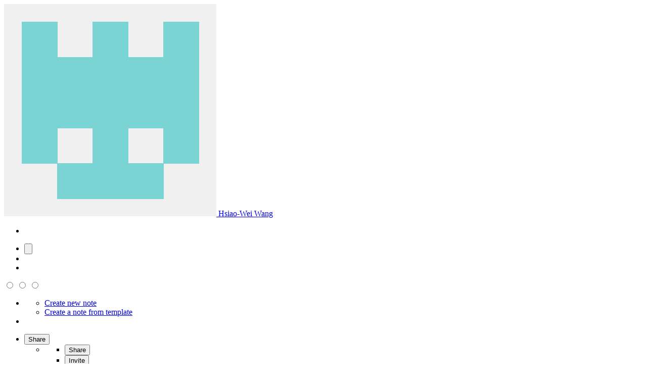

--- FILE ---
content_type: text/html; charset=utf-8
request_url: https://hackmd.io/oVQCHuOdT-q2KN9YrD-r7w
body_size: 36911
content:
<!DOCTYPE html>
<html lang="dev" data-themeable="true">

<head>
    <meta charset="utf-8" />
<meta http-equiv="X-UA-Compatible" content="IE=edge" />
<meta
  name="viewport"
  content="width=device-width, initial-scale=1.0, user-scalable=no"
/>
<meta name="apple-mobile-web-app-capable" content="yes" />
<meta name="apple-mobile-web-app-status-bar-style" content="black" />
<meta name="mobile-web-app-capable" content="yes" />
<meta name="codeium:type" content="codemirror5" />

<meta
  name="realtime-register-serverurl"
  content="https://hackmd.io/realtime-reg"
/>

<meta name="csrf-token" content="MwLe3R9c-Va4B9L3RK7lXVuaSV9N6dm-pe4I" />

<title>F-star - HackMD</title>







    <meta property="fb:app_id" content="1436904003272070">



    <meta name="robots" content="noindex, nofollow">



    <meta name="twitter:image:src" content="https://hackmd.io/images/media/HackMD-neo-og.jpg">
    <meta name="twitter:image:alt" content="F-star - HackMD">


<meta name="twitter:site" content="@hackmdio" />
<meta name="twitter:card" content="summary_large_image" />
<meta name="twitter:title" content="F-star - HackMD" />




    <meta property="og:image" content="https://hackmd.io/images/media/HackMD-neo-og.jpg">
    <meta property="og:image:alt" content="F-star - HackMD">


<meta property="og:site_name" content="HackMD" />
<meta property="og:type" content="article" />
<meta property="og:title" content="F-star - HackMD" />





<link rel="icon" type="image/png" href="https://hackmd.io/favicon.png">
<link rel="apple-touch-icon" href="https://hackmd.io/apple-touch-icon.png">
<link rel="preload" href="https://hackmd.io/offline-access/offline-access-description-light.svg" as="image">
<link rel="preload" href="https://hackmd.io/offline-access/offline-access-description-dark.svg" as="image">

<script nonce="28cab159-40cf-48da-9100-4317b2fb5997">
  window.domain = 'hackmd.io'
  window.urlpath = ''
  window.debug = false || window.localStorage.getItem('HMD_DEBUG_FLAG') === 'true'
  window.version = '1.3.0'
  window.brand = 'HackMD'

  
  window.NOTE_ID = 'oVQCHuOdT-q2KN9YrD-r7w'
  

  window.GOOGLE_DRIVE_API_KEY = 'AIzaSyAHmcP5gL_64ZafuAYOvJruFAIaYgHQaY4'
  window.GOOGLE_DRIVE_CLIENT_ID = '65857506266-76uhhee8se8dgs1i0q8fhtj1prg0ar27.apps.googleusercontent.com'
  window.DROPBOX_APP_KEY = 'rdoizrlnkuha23r'
  
  window.PLANTUML_SERVER = 'https://ptuml.hackmd.io'

  window.ASSET_URL = 'https://assets.hackmd.io'

  window.USER_CAN_CREATE_TEAM = true
  window.USER_CAN_DELETE_ACCOUNT = true
  window.USER_DELETE_ACCOUNT_VIA_EMAIL = true
  window.PAYMENT_ENABLED = true
  window.PAYMENT_PROMOTION_BANNER_ENABLED = false
  window.GITHUB_SYNC_ENABLED = true
  window.GITLAB_SYNC_ENABLED = false
  window.GITLAB_SYNC_BASE_URL = ''
  window.VCS_SYNC_MODE = 'github'
  window.VCS_PROVIDER_NAME = 'GitHub'
  window.FREE_TEAM_NUM = 20
  window.FREE_TEAM_MEMBER_NUM = 3
  window.FREE_PUBLIC_TEAM_NUM = 10
  window.NEO_OVERVIEW_UI = true
  window.NEO_PROFILE_UI = true

  
      window.FOLDER_ENABLE = true
  

  
  window.EE_SITE_ENABLE = false
  window.EE_SITE_NAME = 'false'
  window.EE_SITE_LINK = 'false'
  window.EESITE_INFO = false
  window.ENTERPRISE_DISCOVERY_ENABLE = false
  window.ENTERPRISE_DISCOVERY_TEAM = true
  window.ENTERPRISE_DISCOVERY_NOTE = true
  window.ENTERPRISE_DISCOVERY_VIEW_PERMISSION = 'guest'
  
  window.ALLOW_ANONYMOUS = true
  window.ALLOW_ANONYMOUS_EDIT = false
  window.ALLOW_DOWNLOAD_PDF = true
  window.PUBLIC_OVERVIEW = false
  window.INTERNAL_PUBLIC_OVERVIEW = false
  window.FULL_TEXT_SEARCH_ENABLE = false
  window.ALGOLIA_SEARCH_ENABLE = true
  window.MARKETING_EMAIL_ENABLE = true
  window.EMAIL_INVITATION_ENABLE = true
  window.OFFLINE_ACCESS = true
  
  window.ARWEAVE_ENABLE = false
  
  
  
    window.WALLET_CONNECT_PROJECT_ID = '91d6fa182b725b5895a17a170a5878c1'
  
  window.API_MANAGEMENT_UI_ENABLE = true
  window.FEEDBACK_UI_ENABLE = true
  window.PUBLISH_ENABLE = true

  

  
  window.SHOW_HOT_NOTES = false
  

  
  window.HOT_NOTES_TIME_TYPE = 'week'
  

  
  window.SHOW_OVERVIEW = false
  

  

  

  

  
  window.IS_OWNER = false
  

  
  window.IS_TEAM_ADMIN = false
  

  
  window.IS_TEAM_MEMBER = false
  

  
  window.IS_INVITEE_ADMIN = false
  

  

  

  
  window.canEdit = false
  

  

  

  window.TRASH_NOTE_DELETE_AFTER_FREE = 3
  window.TRASH_NOTE_DELETE_AFTER_PAID = 30

  
    window.ENABLED_PREVIEW_FEATURE = {}
  

  
    window.ACTIVE_PREVIEW_FEATURE = ["beta-slide-preview","beta-note-insights"]
  

  
    window.IS_OWNER_UPGRADED = false
  

  
    window.IMGUR_FALLBACK_CDN = 'https://imgur-backup.hackmd.io'
  

  
    window.CLOUD_META_UI = true
  
  
    window.CLOUD_META_API = true
  
  
    window.CLOUD_META_MIGRATION = false
  
  
    window.YAML_METADATA_ENABLED = false
  

  
    window.NOTE_CAPACITY_LIMIT = 50
  

  
    window.DOCUMENT_MAX_LENGTH = 100000
  

  
    window.SOCIAL_NETWORK_FEATURES_ENABLED = true
  

  
    window.PUBLISHMENT_MODERATION_ENABLED = true
  

  

  

  window.SUGGEST_EDIT_ENABLED = true
  

  
  

  window.CITATION_ENABLED = true

  window.NOTE_FROM_COMMENT_ENABLED = true

  

  
    window.REALTIME_CLIENT_WITH_CREDENTIALS = false
  

  
    window.DEBUG_DISCONNECT_SOCKET_WHEN_OFFLINE = false
  

  

  
    window.PREFERRED_UI_THEME = "dark"
  

  

  
    window.CUSTOM_STYLE_ENABLED = "true"
  

  
    window.USE_NEW_LOGO = true
  

  
    window.ITERABLE_ENABLED = true
  
  
    window.ITERABLE_API_KEY = "c2c36a44c2614fb19aa3b46d660bbce2"
  

  
    window.TEXT_SELECTION_CHANGED = false
  

  
    window.CAN_VIEW_HISTORY_AT_REVISION = false
  

  
    window.GUIDED_COMMENT_ENABLED = true
  

  
    window.ENCODED_SESSION_ID = "4QkwqjZeXzins0t3ldJiMCuDoW4OoZJlF6kMB01TX8s="
  

  
    window.FOLDER_TRANSPORTATION = {"version":"v2","strategy":"canary-by-workspace-id","canaryThreshold":"F"}
  
</script>



<!-- Google Tag Manager -->
<script nonce="28cab159-40cf-48da-9100-4317b2fb5997">(function(w,d,s,l,i){w[l]=w[l]||[];w[l].push({'gtm.start':
new Date().getTime(),event:'gtm.js'});var f=d.getElementsByTagName(s)[0],
j=d.createElement(s),dl=l!='dataLayer'?'&l='+l:'';j.async=true;j.src=
'https://www.googletagmanager.com/gtm.js?id='+i+dl;f.parentNode.insertBefore(j,f);
})(window,document,'script','dataLayer','GTM-KLW9Z3');</script>
<!-- End Google Tag Manager -->


 <link href="https://assets.hackmd.io/build/font-vendor.ea8218d7d4f468b2c430.css" rel="stylesheet"><link href="https://assets.hackmd.io/build/common-vendor.fd34b1d1ad1390fa8864.css" rel="stylesheet"><link href="https://assets.hackmd.io/build/index-vendor.c359c398f2f0c9d997a8.css" rel="stylesheet"><link href="https://assets.hackmd.io/build/index.b97d212a792d051d83d2.css" rel="stylesheet">
<!-- HTML5 shim and Respond.js for IE8 support of HTML5 elements and media queries -->
<!-- WARNING: Respond.js doesn't work if you view the page via file:// -->
<!--[if lt IE 9]>
	<script src="https://cdnjs.cloudflare.com/ajax/libs/html5shiv/3.7.3/html5shiv.min.js" integrity="sha256-3Jy/GbSLrg0o9y5Z5n1uw0qxZECH7C6OQpVBgNFYa0g=" crossorigin="anonymous"></script>
	<script src="https://cdnjs.cloudflare.com/ajax/libs/respond.js/1.4.2/respond.min.js" integrity="sha256-g6iAfvZp+nDQ2TdTR/VVKJf3bGro4ub5fvWSWVRi2NE=" crossorigin="anonymous"></script>
	<script src="https://cdnjs.cloudflare.com/ajax/libs/es5-shim/4.5.9/es5-shim.min.js" integrity="sha256-8E4Is26QH0bD52WoQpcB+R/tcWQtpzlCojrybUd7Mxo=" crossorigin="anonymous"></script>
<![endif]-->
 

 <script nonce="28cab159-40cf-48da-9100-4317b2fb5997">
  window.__shouldIgnoreTracker = function() {
    const isDebug = window.debug === true
    const isLocal = /^localhost$|^127(\.[0-9]+){0,2}\.[0-9]+$|^\[::1?\]$|^local\.localhost$/.test(location.hostname) || location.protocol === 'file:'
    const isAutomation = Boolean(window._phantom || window.__nightmare || window.navigator.webdriver || window.Cypress)
    return isDebug || isLocal || isAutomation
  }
</script>

<!-- plausible -->
<script defer data-domain="hackmd.io" src="https://tracks.hackmd.io/js/script.js"></script>
<script nonce="28cab159-40cf-48da-9100-4317b2fb5997">
  window.plausible = window.plausible || function() { (window.plausible.q = window.plausible.q || []).push(arguments); }
  const keyboardWhiteList = ['a', 'span', 'button']

  function getTaggedEventAttributes (e) {
    const eventAttrs = { name: null, props: {} }
    if (!e || !e.classList) return eventAttrs
    const psEvent = /plausible-event-(.+)(=|--)(.+)/
    for (const className of [...e.classList]) {
      const [, key, , val] = className.match(psEvent) || []
      if (!key || !val) continue
      const value = val.replace(/\+/g, ' ')
      switch (key.toLowerCase()) {
        case 'name':
          eventAttrs.name = value
          break
        default:
          eventAttrs.props[key] = value
          break
      }
    }
    return eventAttrs
  }

  function shouldIgnore () {
    return window.__shouldIgnoreTracker() || window.localStorage.getItem('plausible_ignore') === 'true'
  }

  function handler (e) {
    if (!window.plausible) return
    if (!e.target || !('className' in e.target)) return
    const ele = e.target

    const eventAttrs = getTaggedEventAttributes(ele)
    if (!eventAttrs.name) return
    if (ele?.href) eventAttrs.props.url = ele.href

    if (shouldIgnore()) {
      if (window.debug) logDebugEventMsg(eventAttrs)
      return
    }
    window.plausible(eventAttrs.name, { props: eventAttrs.props })
  }

  function logDebugEventMsg (eventAttrs) {
    console.warn(
      `Ignoring Event: "${eventAttrs.name}"`,
      eventAttrs,
    )
  }

  function keydownHandler (e) {
    if (e.key !== 'Enter') return
    if (e.target.nodeName.toLowerCase() === 'input') {
      switch (e.target.type.toLowerCase()) {
        case 'submit':
        case 'button':
        case 'reset':
        case 'checkbox':
        case 'radio':
        case 'file':
        case 'image':
        case 'color':
          break
        default:
          return
      }
    } else if (!keyboardWhiteList.includes(e.target.nodeName.toLowerCase())) {
      return
    }
    handler(e)
  }

  document.addEventListener('mousedown', handler)
  document.addEventListener('keydown', keydownHandler)
</script>


    <script src="https://tally.so/widgets/embed.js"></script>
</head>

<body>
    














<nav class="navbar navbar-default navbar-fixed-top unselectable hidden-print">
    <!-- Brand and toggle get grouped for better mobile display -->
    <div class="navbar-header hmd-navbar-header">
        
        <a
            class="navbar-brand pull-left !text-icon-default font-system max-w-[240px] truncate flex items-center gap-1 rounded my-[7px] ml-4 !py-[3px] !px-0 md:!px-1.5 md:mr-1.5 md:hocus:!bg-element-bg-hover"
            style="height: fit-content;"
            href="https://hackmd.io/@hww"
            data-toggle="tooltip"
            data-original-title="View profile"
            data-placement="bottom"
        >
            <span
              class="p-0.5 rounded-full overflow-hidden inline-flex flex-shrink-0 data-[upgraded=true]:p-[1px] data-[upgraded=true]:border data-[upgraded=true]:border-solid data-[upgraded=true]:border-prime-border"
              data-upgraded="false"
            >
                <img
                    class="ui-avatar w-6.5 h-6.5 object-cover inline-block rounded-full"
                    src="https://avatars.githubusercontent.com/u/9263930?s=96"
                >
            </span>
            <span class="hidden-xs text-lg leading-lg truncate font-semibold">Hsiao-Wei Wang</span>
        </a>
        

        <div id="nav-mobile-note-title" class="nav-mobile font-system"></div>

        
        

        <ul class="nav-mobile pull-right mobile-extra-menu">
            <li>
                
                    <a class="btn side-menu-button ui-guest-signin-tooltip ml-1.5 p-1.5 h-7.5 w-7.5 leading-sm"
                    data-toggle="tooltip"
                    title="Sign in to create, share, and comment on a note"
                    data-placement="bottom"
                    data-container=".navbar-default"
                    data-offset="0,5">
                
                    <i class="ph ph-list"></i>
                </a>
            </li>
        </ul>
        <ul class="nav-mobile pull-right mobile-user-profile">
            <li class="ui-status-offline-mobile-portal mr-1.5" style="display: none;"></li>
            <li id="short-online-user-list" class="ui-host-list">
                <button class="ui-short-status bg-transparent text-red-light hover:text-red-light focus:text-red-light" data-toggle="dropdown">
                    <span class="inline-flex w-fit flex-row items-center justify-center gap-1 rounded-full border border-solid px-2 py-1 text-sm leading-sm text-text-subtle bg-background-subtle border-border-default">
    <i class="ph ph-cloud-slash text-lg leading-sm" aria-hidden="true"></i>
    
</span>

                    <div class="online-user hidden"><img></div>
                    <div class="online-user more hidden"></div>
                </button>
                <ul class="dropdown-menu list" role="menu" aria-labelledby="menu">
                </ul>
            </li>
            <li>
                <a class="ui-mode btn ml-1.5 p-1.5 h-7.5 w-7.5 leading-sm border-border-default">
                    <i class="ph ph-pencil-simple"></i>
                </a>
            </li>
            <li>
                <a
                    class="ui-share btn ml-1.5 p-1.5 h-7.5 w-7.5 leading-sm bg-background-primary-default hover:!bg-background-primary-hover focus:!bg-background-primary-focus "
                    sidenav-target="sidenav-permission"
                    tabindex="-1"
                    href="#"
                >
                    <i class="publish-note-unpublished-icon ph ph-share-fat !text-white "></i>
                    <i class="publish-note-published-icon ph-fill ph-globe-hemisphere-west !text-white hidden"></i>
                </a>
            </li>
        </ul>
    </div>
    <div class="hmd-navbar navbar-collapse">
        <nav class="nav mode-switch navbar-nav navbar-form navbar-left text-icon-default" style="padding-right: 6px;">
            <div class="btn-group p-0.5 space-x-0.5 border border-solid border-border-default rounded" data-toggle="buttons">
                <label
                    class="
                        btn ui-edit
                        !shadow-none !rounded p-1.5 h-7.5
                        hocus:!text-icon-default [&.focus]:!text-icon-default
                        hocus:bg-element-bg-hover [&.active]:bg-element-bg-hover
                    "
                    title="Edit (Ctrl+Alt+E)"
                    aria-label="Edit"
                >
                    <input type="radio" name="mode" autocomplete="off"><i class="ph ph-pencil-simple"></i>
                </label>
                <label
                    class="
                        btn ui-both
                        !shadow-none !rounded p-1.5 h-7.5
                        hocus:!text-icon-default [&.focus]:!text-icon-default
                        hocus:bg-element-bg-hover [&.active]:bg-element-bg-hover
                    "
                    title="Both (Ctrl+Alt+B)"
                    aria-label="Both"
                >
                    <input type="radio" name="mode" autocomplete="off"><i class="ph ph-square-split-horizontal"></i>
                </label>
                <label
                    class="
                        btn ui-view
                        !shadow-none !rounded p-1.5 h-7.5
                        hocus:!text-icon-default [&.focus]:!text-icon-default
                        hocus:bg-element-bg-hover [&.active]:bg-element-bg-hover
                    "
                    title="View (Ctrl+Alt+V)"
                    aria-label="View"
                >
                    <input type="radio" name="mode" autocomplete="off"><i class="ph ph-eye"></i>
                </label>
            </div>
        </nav>
        <ul class="nav action-group navbar-nav navbar-left">
            
            
            <li title="Create" data-toggle="tooltip" data-placement="bottom" data-container=".navbar-default" data-offset="0,5" class="mr-1.5">
                <a class="rounded ui-new ui-new-note-menu navbar-button-icon" id="create-note-menu" href="https://hackmd.io/new" target="_blank" aria-label="Create new note"  aria-haspopup="true" aria-expanded="false" tabindex="0" data-toggle="dropdown">
                    <i class="ph ph-plus"></i>
                </a>
                <ul class="dropdown-menu list" role="menu" aria-labelledby="create-note-menu">
                    <li role="presentation">
                        <a role="menuitem" class="ui-new" href="https://hackmd.io/new" target="_blank" tabindex="-1">
                            <i class="ph ph-plus"></i> Create new note
                        </a>
                    </li>
                    <li role="presentation">
                        <a role="menuitem" class="ui-new-with-template" href="#" data-toggle="modal" data-target="#templateModal" tabindex="-1">
                            <i class="ph ph-file-image"></i> Create a note from template
                        </a>
                    </li>
                </ul>
            </li>
            
            
            <li title="Help" data-toggle="tooltip" data-placement="bottom" data-container=".navbar-default" data-offset="0,5" class="mr-1.5">
                <a class="rounded ui-help navbar-button-icon" href="#" data-toggle="modal" data-target=".help-modal" aria-label="Help">
                    <i class="ph ph-question-mark"></i>
                </a>
            </li>

            
        </ul>

        
        

        
            
            <div id="nav-note-setting"
                class="nav navbar-nav h-full w-full selectable pointer-events-none flex justify-around items-center"
                data-workspace="My workspace"></div>
        

        <ul class="nav extra-menu navbar-nav navbar-right" style="margin-right: 16px;">
            

            <li class="ui-share-button mr-1.5" data-toggle="tooltip" data-placement="bottom" data-container=".navbar-default" data-offset="0,5">
                
                <button
                    class="
                        ui-sharing btn p-[9px] leading-sm flex gap-1 hocus:p-2.5
                        bg-transparent !text-text-primary
                        border border-solid border-border-primary-default
                        hover:!bg-background-primary-hover hover:border-none hover:!text-white
                        focus:!bg-background-primary-focus focus:border-none focus:shadow-[0_0_0_2px_#453AFF33] focus:!text-white
                        disabled:!bg-element-bg-disabled disabled:border-element-border-disabled disabled:text-element-text-disabled',
                        disabled:hocus:!bg-element-bg-disabled disabled:hocus:border-element-border-disabled disabled:hocus:text-element-text-disabled',
                        disabled:border disabled:border-solid disabled:hocus:border disabled:hocus:border-solid',
                    "
                    data-toggle="dropdown"
                    tabindex="0"
                >
                    <i class="publish-note-unpublished-icon ph ph-share-fat !text-inherit "></i>
                    <i class="publish-note-published-icon ph-fill ph-globe-hemisphere-west !text-inherit hidden"></i>
                    Share
                </button>
                

                <ul class="dropdown-menu list ui-share-menu permission-dropdown w-[316px]" role="menu" aria-labelledby="menu">
                    <li>
                        <!-- tabs -->
                        <ul class="flex list-none px-5">
                            <li>
                                <button class="bg-transparent border-0 border-border-bold text-text-subtle p-2 ui-share-tab-link">
                                    Share
                                </button>
                            </li>
                            <li>
                                <button class="bg-transparent border-0 border-border-bold text-text-subtle p-2 ui-invite-tab-link">
                                    Invite
                                </button>
                            </li>
                            <li>
                                <button class="bg-transparent border-0 border-border-bold text-text-subtle p-2 ui-publish-tab-link" style="display: none;">
                                    Publish
                                </button>
                            </li>
                        </ul>
                    </li>

                    <!-- divider -->
                    <li role="presentation" aria-hidden="true" class="h-[1px] bg-border-default mb-5"></li>

                    <!-- share tab -->
                    <li class="ui-share-tab">
                        <ul class="list-none pl-0">
                            
                            <li class="dropdown-header mb-1">
                                Sharing URL
                                <!-- <i
                                    class="ph-fill ph-question tooltip-align-left ui-first-menu-tooltip text-icon-subtle text-4"
                                    title="Share this note with below URL. Make sure your audience has the permission to access this note."
                                    data-toggle="tooltip"
                                    data-placement="bottom" data-offset="0,5"></i> -->
                                <span class="ui-share-msg" style="display: none;">
                                    Link copied
                                </span>
                            </li>
                            <li class="dropdown-header ui-share-domain" style="margin-bottom: 2px; word-break: break-all; overflow: hidden; text-overflow: ellipsis;">
                            </li>
                            <li class="input-group" style="padding: 0px 20px;">
                                <input type="text" class="form-control ui-share-field mr-1" maxlength="200" placeholder="https://hackmd.io" style="height: 28px; font-size: 13px;">
                                <div class="ui-share-edit-mode" style="position: absolute; z-index: 10; font-size: 13px; top: 5px; right: 104px; display: none;">/edit</div>
                                <span class="input-group-btn">
                                    <button class="btn ui-share-copy !ml-1" type="button">Copy</button>
                                </span>
                                <span class="input-group-btn" style="display: none">
                                    <button class="btn ui-share-save !ml-1" type="button">Save</button>
                                </span>
                            </li>

                            <li class="hmd-flex hmd-justify-end hmd-items-center" style="padding: 0 20px; margin-top: 10px;">
                                <div class="hmd-flex hmd-flex-one hmd-items-center ui-publish-type">
                                    <div class="hmd-flex-one">
                                        <div class="dropdown menuitem-dropdown">
                                            <div class="menuitem-dropdown-trigger" data-toggle="dropdown" tabindex="0">
                                                <span class="ui-publish-type-label">
                                                    <i class="ph ph-eye" aria-hidden="true"></i> View mode
                                                </span>
                                                <i class="fa fa-angle-down menuitem-angle" aria-hidden="true" style="margin-left: 10px;"></i>
                                            </div>

                                            <ul class="dropdown-menu" role="menu">
                                                <li role="presentation">
                                                    <a role="menuitem" class="menuitem-item ui-mode-edit" href="#" tabindex="-1">
                                                        <i class="ph ph-pencil-simple" aria-hidden="true"></i> Edit mode
                                                    </a>
                                                </li>
                                                <li role="presentation">
                                                    <a role="menuitem" class="menuitem-item ui-mode-view" href="#" tabindex="-1">
                                                        <i class="ph ph-eye" aria-hidden="true"></i> View mode
                                                    </a>
                                                </li>
                                                <li role="presentation">
                                                    <a role="menuitem" class="menuitem-item ui-mode-book" href="#" tabindex="-1">
                                                        <i class="ph ph-book" aria-hidden="true"></i> Book mode
                                                    </a>
                                                </li>
                                                <li role="presentation">
                                                    <a role="menuitem" class="menuitem-item ui-mode-slide" href="#" tabindex="-1">
                                                        <i class="ph ph-monitor" aria-hidden="true"></i> Slide mode
                                                    </a>
                                                </li>
                                            </ul>
                                        </div>
                                    </div>

                                    <i class="ph-fill ph-question tooltip-align-left ui-first-menu-tooltip !text-icon-subtle text-4 p-1.5"
                                    title="Note owner decides who can read or write this note." data-toggle="tooltip" data-placement="bottom" data-offset="0,5"></i>
                                </div>

                                <div class="permission-item-badge permission-item-readonly ui-publish-type-badge mr-1.5" style="display: none;">
                                    <span name="edit"><i class="ph ph-pencil-simple" aria-hidden="true"></i> Edit mode</span>
                                    <span name="view"><i class="ph ph-eye" aria-hidden="true"></i> View mode</span>
                                    <span name="book"><i class="ph ph-book" aria-hidden="true"></i> Book mode</span>
                                    <span name="slide"><i class="ph ph-monitor" aria-hidden="true"></i> Slide mode</span>
                                </div>
                                <div>
                                    <button class="btn ui-share-preview" type="button">Preview</button>
                                </div>
                            </li>

                            
                            <li role="presentation" class="flex justify-center mt-2 mx-5">
                                <div class="ui-publish-slide-options cursor-pointer" style="display: none;">
                                    <span>Customize slides</span>
                                    <i class="ph ph-caret-right"></i>
                                </div>
                            </li>
                            

                            <!-- divider -->
                            <li role="presentation" aria-hidden="true" class="h-[1px] bg-border-default my-4"></li>

                            <li class="dropdown-header mb-2 flex items-center gap-1.5">
                                Note Permission

                                <div class="note-default-permission-upgrade-button-container"></div>
                            </li>
                            <li role="presentation" style="margin-bottom: 10px;">
                                <div class="hmd-flex" style="padding: 0 20px; height: 26px;">
                                    <span class="hmd-flex-one">
                                        <div style="display: table; width: 100%; height: 100%;">
                                            <div style="display: table-cell; vertical-align: middle;">
                                                Read
                                            </div>
                                        </div>
                                    </span>
                                    <div class="hmd-flex-two ui-note-read">
                                        <div>
                                            <div class="dropdown menuitem-dropdown">
                                                <button class="menuitem-dropdown-trigger" data-toggle="dropdown" tabindex="0">
                                                    <span class="ui-note-read-label">
                                                        Only me
                                                    </span>
                                                    <i class="fa fa-angle-down menuitem-angle" aria-hidden="true" style="margin-left: 10px;"></i>
                                                </button>

                                                <ul class="dropdown-menu" role="menu">
                                                    <li role="presentation"><a role="menuitem" class="menuitem-item ui-note-read-owners" href="#" tabindex="-1">Only me</a></li>
                                                    <li role="presentation"><a role="menuitem" class="menuitem-item ui-note-read-signed_in_users" href="#" tabindex="-1">Signed-in users</a></li>
                                                    <li role="presentation"><a role="menuitem" class="menuitem-item ui-note-read-everyone" href="#" tabindex="-1">Everyone</a></li>
                                                </ul>
                                            </div>
                                        </div>
                                    </div>
                                    <div class="permission-item-badge permission-item-readonly" style="display: none;" name="read">
                                        <span name="owners">Only me</span>
                                        <span name="signed_in_users">Signed-in users</span>
                                        <span name="everyone">Everyone</span>
                                    </div>
                                </div>
                            </li>
                            <li role="presentation" style="margin-bottom: 10px;">
                                <div style="display: flex; padding: 0 20px; height: 26px;">
                                    <span style="flex: 1;">
                                        <div style="display: table; width: 100%; height: 100%;">
                                            <div style="display: table-cell; vertical-align: middle;">
                                                Write
                                            </div>
                                        </div>
                                    </span>
                                    <div style="flex: 2" class="ui-note-write">
                                        <div>
                                            <div class="dropdown menuitem-dropdown">
                                                <button class="menuitem-dropdown-trigger" data-toggle="dropdown" tabindex="0"
                                                >
                                                    <span class="ui-note-write-label">
                                                        Only me
                                                    </span>
                                                    <i class="fa fa-angle-down menuitem-angle" aria-hidden="true" style="margin-left: 10px;"></i>
                                                </button>
                                                <ul class="dropdown-menu" role="menu">
                                                    <li role="presentation"><a role="menuitem" class="menuitem-item ui-note-write-owners" href="#" tabindex="-1">Only me</a></li>
                                                    <li role="presentation"><a role="menuitem" class="menuitem-item ui-note-write-signed_in_users" href="#" tabindex="-1">Signed-in users</a></li>
                                                    <li role="presentation"><a role="menuitem" class="menuitem-item ui-note-write-everyone" href="#" tabindex="-1">Everyone</a></li>
                                                </ul>
                                            </div>
                                        </div>
                                    </div>
                                    <div class="permission-item-badge permission-item-readonly" style="display: none;" name="write">
                                        <span name="owners">Only me</span>
                                        <span name="signed_in_users">Signed-in users</span>
                                        <span name="everyone">Everyone</span>
                                    </div>
                                </div>
                            </li>

                            <div class="px-5 my-2 font-semibold permission-notice">
                                <small class="text-text-subtle font-medium"></small>
                            </div>

                            <!-- more features button -->
                            
                                <li role="presentation">
                                    <a href="#" class="ui-more-settings !block px-5">
                                        <div class="note-permission-button">
                                            <span class="flex flex-col">
                                                <span class="text-[16px] leading-[135%] font-semibold text-text-emphasize">
                                                    Engagement control
                                                </span>
                                                <span class="text-[13px] leading-[14px]">
                                                    Commenting, Suggest edit, Emoji Reply
                                                </span>
                                            </span>

                                            <i class="ph ph-caret-right"></i>
                                        </div>
                                    </a>
                                </li>
                            

                            <!-- copy link button -->
                            <div class="px-5 pt-4 pb-1.5">
                                <button type="button" class="btn w-full !h-auto p-2.5 !m-0 !text-white bg-background-primary-default hover:!bg-background-primary-hover focus:!bg-background-primary-focus hocus:!text-white ui-share-copy change-inlined">
                                    <i class="ph ph-link-simple !text-white align-middle" aria-hidden="true"></i>
                                    Copy share link
                                </button>
                            </div>
                        </ul>
                    </li>

                    <!-- invite tab -->
                    <li class="ui-invite-tab hidden">
                        <div class="ui-invite-container">
                            <div class="text-text-default">
    <div class="mt-[-4px] px-5">
        <div class="ui-invitee-label mb-[10px]">
            <span class="text-sm leading-sm text-text-subtle font-semibold">
                Invite by email
            </span>
        </div>
        <div class="ui-invitee-form" role="presentation">
            <div class="input-group" style="display: flex;">
                <input type="text" class="form-control search-user search-user-large ui-invitee-input" placeholder="Search user by email...">
                <div class="input-group-append ml-1">
                    <button class="btn btn-default ui-invitee-invite" invite-target=".search-user-large">Invite</button>
                </div>
            </div>
        </div>
    </div>

    

    <div role="presentation" aria-hidden="true" class="h-[1px] bg-border-default"></div>

    <div class="pt-4 pb-2 px-5 flex flex-col gap-[10px] [&.invitee-usage-card-container]:mt-[6px]">
        <div class="flex items-center gap-1.5">
            <span class="text-sm leading-sm text-text-subtle font-semibold">
                Invitee
            </span>
            
                <div class="invites-upgrade-button-container"></div>
            
        </div>
        <div role="presentation" class="ui-invitee ui-invitee-list px-5" data-email-invitation="true"></div>
        
            <div class="invitee-usage-card-container"></div>
        
    </div>
</div>

                        </div>
                    </li>

                    <!-- publish tab -->
                    <li class="ui-publish-tab hidden">
                        <div class="public-publish-container" style="display: none;">
                            <div class="text-text-default relative px-5">
    <div class="publish-note-anim-container absolute w-[calc(100%-40px)] top-[-20px] bottom-[-20px] pointer-events-none"></div>
    <figure class="text-center">
        <img class="publish-note-image w-full" src="" alt="Publish Note">
    </figure>

    <h3 class="text-5 mb-3">
        <span class="publish-note-unpublished-title">Share your work with the world</span>
        <span class="publish-note-on-publish-title hidden">Congratulations! 🎉</span>
        <span class="publish-note-published-title hidden">Your note is out in the world</span>
        <span class="publish-note-public-team-title hidden">Publish Note</span>
    </h3>

    <div class="text-sm mb-5">
        <div class="publish-note-unpublished-content">Your note will be visible on your profile and discoverable by anyone.</div>
        <div class="publish-note-on-publish-content hidden">Your note is now live.</div>
        <div class="publish-note-published-content hidden">This note is visible on your profile and discoverable online.</div>
        <div class="publish-note-public-team-content hidden">Everyone on the web can find and read all notes of this public team.</div>

        <div class="publish-note-profile-link mt-3"><a target="_blank" href="">See published notes</a></div>
        <div class="publish-note-unpublish-link public-published-toggle mt-3 hidden cursor-pointer"><a target="_blank">Unpublish note</a></div>
    </div>

    <div class="mb-5 community-guideline-container text-3">
        <label class="font-normal mb-0.5 flex">
            <input type="checkbox" class="!mt-0 !mr-1.5">
            <span>I agree to HackMD’s <a href="https://hackmd.io/@hackmd/community-guidelines" target="_blank">Community Guideline</a>.</span>
        </label>
        <span class="error-message text-state-danger-text hidden">Please check the box to agree to the Community Guidelines.</span>
    </div>
</div>

<!-- divider -->
<div class="border-0 border-t border-solid border-border-default w-full"></div>

<div class="flex flex-col justify-center px-5 pt-4 pb-2">
    <!-- view profile button -->
     <div class="publish-note-go-profile-button publish-note-profile-link mb-[5px] hidden">
        <a
            target="_blank"
            class="
                btn w-full p-2.5 !m-0 !h-auto
                !text-white bg-background-primary-default
                hover:!bg-background-primary-hover focus:!bg-background-primary-focus hocus:!text-white
                hover:border-background-primary-hover focus:shadow-[0_0_0_2px_#453AFF33]
                !no-underline
            ">
            <i class="ph ph-arrow-square-out !text-white align-middle" aria-hidden="true"></i>
            View profile
        </a>
     </div>

    <!-- publish button -->
    <div class="public-published-toggle" data-published="false">
        <button
            type="button"
            class="
                btn w-full p-2.5 !m-0 !h-auto
                !text-white bg-background-primary-default
                hover:!bg-background-primary-hover focus:!bg-background-primary-focus hocus:!text-white disabled:!bg-background-primary-disabled disabled:cursor-not-allowed
                unpublish
            ">
            <i class="ph-fill ph-globe-hemisphere-west !text-white align-middle" aria-hidden="true"></i>
            Publish
        </button>
    </div>

    <!-- copy link button -->
    <div class="publish-note-copy-button mt-[5px] hidden">
        <button
            type="button"
            class="
                btn w-full !h-auto p-2.5 !m-0
                bg-transparent text-text-default
                border border-solid border-border-default
                hocus:bg-element-bg-hover hocus:border-element-border-hover hocus:text-text-emphasize
                group ui-share-copy change-inlined
            ">
            <i class="ph ph-link-simple align-middle" aria-hidden="true"></i>
            Copy link
        </button>
    </div>
</div>

                        </div>
                    </li>
                </ul>

                <!-- more features tab -->
                <ul class="dropdown-menu list ui-more-settings-menu permission-dropdown w-[316px]" role="menu" aria-labelledby="menu" style="padding-top: 0px; padding-bottom: 0px; display: none">
                    <li role="presentation">
                        <button class="ui-more-settings-menu-back text-left p-3.5 w-full bg-transparent border-none">
                            <span class="text-[14px] leading-[135%]">
                                <i class="ph ph-caret-left" style="width:auto; margin-right: 10px;"></i>
                                Engagement control
                            </span>
                        </button>
                    </li>

                    <li role="presentation" aria-hidden="true" class="h-[1px] bg-border-default mb-4"></li>

                    
                    <li class="dropdown-header mt-4.5 !px-4.5 !py-0">
                        Commenting
                        <!-- <i class="ph-fill ph-question text-text-default text-4 tooltip-align-left ui-second-menu-tooltip"
                        title="Note owner decides who can give comments."
                        data-toggle="tooltip" data-placement="bottom" data-offset="0,5"></i> -->

                        <div class="permission-item-badge permission-item-readonly mt-2.5" style="display: none;" name="comment">
                            Permission

                            <div>
                                <span name="disabled">Disabled</span>
                                <span name="forbidden">Forbidden</span>
                                <span name="owners">Owners</span>
                                <span name="signed_in_users">Signed-in users</span>
                                <span name="everyone">Everyone</span>
                            </div>
                        </div>
                    </li>
                    <li class="px-4.5 flex items-center my-2.5">
                        <span class="ui-comment-permission-toggle flex flex-row justify-between w-full">
                            <span>
                                Enable
                            </span>
                            <span class='w-[180px]'>
                                <label class="switch" style="vertical-align: middle;" aria-label="Enable">
                                    <input type="checkbox">
                                    <span class="slider round"></span>
                                </label>
                            </span>
                        </span>
                    </li>
                    <li class="ui-comment-permission-comment mb-4.5 px-4.5 h-[28px]" role="presentation">
                        <span class="flex flex-row justify-between w-full">
                            <span class="flex flex-row items-center">
                                Permission
                            </span>
                            <div class='w-[180px]'>
                                <div>
                                    <div class="dropdown menuitem-dropdown">
                                        <button class="menuitem-dropdown-trigger" data-toggle="dropdown" tabindex="0">
                                            <span class="ui-comment-write-label">Owners</span><i class="fa fa-angle-down menuitem-angle" aria-hidden="true" style="margin-left: 10px;"></i>
                                        </button>
                                        <ul class="dropdown-menu" role="menu">
                                            <li role="presentation"><a role="menuitem" class="menuitem-item ui-comment-write-forbidden" href="#" tabindex="-1">Forbidden</a></li>
                                            <li role="presentation"><a role="menuitem" class="menuitem-item ui-comment-write-owners" href="#" tabindex="-1">Owners</a></li>
                                            <li role="presentation"><a role="menuitem" class="menuitem-item ui-comment-write-signed_in_users" href="#" tabindex="-1">Signed-in users</a></li>
                                            <li role="presentation"><a role="menuitem" class="menuitem-item ui-comment-write-everyone" href="#" tabindex="-1">Everyone</a></li>
                                        </ul>
                                    </div>
                                </div>
                            </div>
                        </span>
                    </li>

                    
                    <li role="presentation" aria-hidden="true" class="h-[1px] bg-border-default my-4"></li>
                    
                    

                    
                    <li class="dropdown-header mt-4.5 !px-4.5 !py-0">
                        <div class="flex items-center gap-2.5">
                            Suggest edit

                            <a href="https://hackmd.io/@docs/suggest-edit-en" class="hover:no-underline" target="_blank" rel="noopener noreferrer">
                                <button
                                    class="
                                        text-sm leading-sm border border-solid border-border-primary-default text-text-primary hocus:bg-background-primary-default hocus:border-background-primary-default hocus:!text-white
                                        flex flex-row gap-0.5 px-1.5 py-0.5 rounded bg-transparent items-center group
                                    ">
                                    Beta
                                    <i class="ph ph-arrow-square-out !text-text-primary group-hover:!text-white group-focus:!text-white"></i>
                                </button>
                            </a>
                        </div>

                        <!-- <i class="ph-fill ph-question text-text-default text-4 tooltip-align-left ui-second-menu-tooltip"
                        title="Note owner decides who can suggest edit this note."
                        data-toggle="tooltip" data-placement="bottom" data-offset="0,5"></i> -->

                        <div class="permission-item-badge permission-item-readonly mt-2.5" style="display: none;" name="suggest-edit">
                            Permission

                            <div>
                                <span name="disabled">Disabled</span>
                                <span name="forbidden">Forbidden</span>
                                <span name="owners">Owners</span>
                                <span name="signed_in_users">Signed-in users</span>
                                <span name="everyone">Everyone</span>
                            </div>
                        </div>
                    </li>
                    <li class="px-4.5 flex items-center my-2.5">
                        <span class="ui-suggest-edit-permission-toggle flex flex-row justify-between w-full">
                            <span>
                                Enable
                            </span>
                            <span class='w-[180px]'>
                                <label class="switch" style="vertical-align: middle;" aria-label="Enable">
                                    <input type="checkbox">
                                    <span class="slider round"></span>
                                </label>
                            </span>
                        </span>
                    </li>
                    <li class="ui-suggest-edit-permission mb-4.5 px-4.5 h-[28px]" role="presentation">
                        <span class="flex flex-row justify-between w-full">
                            <span class="flex flex-row items-center">
                                Permission
                            </span>
                            <div class='w-[180px]'>
                                <div>
                                    <div class="dropdown menuitem-dropdown">
                                        <button class="menuitem-dropdown-trigger" data-toggle="dropdown" tabindex="0">
                                            <span class="ui-suggest-edit-write-label">Owners</span><i class="fa fa-angle-down menuitem-angle" aria-hidden="true" style="margin-left: 10px;"></i>
                                        </button>
                                        <ul class="dropdown-menu" role="menu">
                                            <li role="presentation"><a role="menuitem" class="menuitem-item ui-suggest-edit-write-forbidden" href="#" tabindex="-1">Forbidden</a></li>
                                            <li role="presentation"><a role="menuitem" class="menuitem-item ui-suggest-edit-write-owners" href="#" tabindex="-1">Owners</a></li>
                                            <li role="presentation"><a role="menuitem" class="menuitem-item ui-suggest-edit-write-signed_in_users" href="#" tabindex="-1">Signed-in users</a></li>
                                        </ul>
                                    </div>
                                </div>
                            </div>
                        </span>
                    </li>

                    
                    <li role="presentation" aria-hidden="true" class="h-[1px] bg-border-default my-4"></li>
                    
                    

                    
                    <li class="dropdown-header mt-4.5 !px-4.5 !py-0">
                        Emoji Reply
                    </li>
                    <li class="px-4.5 flex items-center my-2.5">
                        <span class="ui-emoji-reply-permission-toggle flex flex-row justify-between w-full">
                            <span>
                                Enable
                            </span>
                            <span class='w-[180px]'>
                                <label class="switch" style="vertical-align: middle;" aria-label="Enable">
                                    <input type="checkbox">
                                    <span class="slider round"></span>
                                </label>
                            </span>
                        </span>
                    </li>
                    
                </ul>

                <!-- slide options tab -->
                <ul class="dropdown-menu list ui-customize-slide-menu permission-dropdown w-[316px]" role="menu" aria-labelledby="menu" style="padding-top: 0px; padding-bottom: 0px; display: none">
                    <li role="presentation">
                        <button class="ui-customize-slide-menu-back p-3.5 text-left w-full bg-transparent border-none">
                            <i class="ph ph-caret-left" style="width:auto; margin-right: 15px;"></i>
                            Customize slides options
                        </button>
                    </li>

                    <li role="presentation" aria-hidden="true" class="h-[1px] bg-border-default"></li>

                    <li role="presentation" class="ui-customize-slide-menu-options"></li>
                </ul>
            </li>

            <!-- Extra Menu -->
            <li title="Menu" data-toggle="tooltip" data-placement="bottom" data-container=".navbar-default" data-offset="0,5" aria-label="Menu" class="ui-extra-menu">
                <a class="rounded ui-menu navbar-button-icon" data-toggle="dropdown" tabindex="0">
                    <i class="ph-fill ph-dots-three-outline"></i>
                </a>
                <span class="ui-menu-popover-target" style="left: 50%; position: absolute;"></span>
                <ul class="dropdown-menu list ui-extra-menu" role="menu" aria-label="Menu">
                    <li role="presentation">
                        <a role="menuitem" class="ui-extra-revision" data-toggle="modal" data-target="#namedRevisionModal" href="#" tabindex="-1">
                            <i class="ph ph-clock-counter-clockwise"></i>
                            Versions and GitHub Sync
                        </a>
                    </li>
                    <li role="presentation">
                        <a role="menuitem" class="ui-note-settings" href="#" tabindex="-1">
                            <i class="ph ph-info"></i>
                            Note settings
                        </a>
                    </li>
                    <li role="presentation">
                        <a role="menuitem" class="ui-engagement-control" href="#" tabindex="-1">
                            <i class="ph ph-faders-horizontal"></i>
                            Engagement control
                        </a>
                    </li>

                    

                    <li role="presentation">
                        <a role="menuitem" class="ui-transfer-note" href="#" tabindex="-1">
                            <i class="ph ph-arrows-left-right"></i>
                            Transfer ownership
                        </a>
                    </li>
                    <li role="presentation">
                        <a role="menuitem" class="ui-delete-note" href="#" tabindex="-1">
                            <i class="ph ph-trash"></i>
                            Delete this note
                        </a>
                    </li>

                    
                    <li role="presentation" aria-hidden="true" class="divider ui-template-menu-divider"></li>
                    
                    <li role="presentation">
                        <a role="menuitem" class="ui-template-save-signin" data-toggle="modal" data-target=".signin-modal" href="#" tabindex="-1">
                            <i class="ph ph-floppy-disk"></i>
                            Save as template
                        </a>
                    </li>
                    
                    <li role="presentation" class="ui-template-insert-wrapper">
                        <a role="menuitem" class="ui-template-insert" data-toggle="modal" data-target="#templateModal" href="#" tabindex="-1">
                            <i class="ph ph-plus"></i>
                            Insert from template
                        </a>
                    </li>
                    
                    <li role="presentation" aria-hidden="true" class="divider"></li>
                    <li role="presentation" class="dropdown-submenu">
                        <a role="menuitem" tabindex="-1" href="#">
                            <span>
                                <i class="ph ph-arrow-square-in"></i>
                                Import from
                            </span>

                            <i class="ph ph-caret-right float-right mt-1"></i>
                        </a>
                        <ul class="dropdown-menu pull-left">
                            <li role="presentation">
                                <a role="menuitem" class="ui-import-dropbox" target="_self" href="#" tabindex="-1">
                                    <i class="ph ph-dropbox-logo"></i>
                                    Dropbox
                                </a>
                            </li>
                            <li role="presentation">
                                <a role="menuitem" class="ui-import-google-drive" target="_self" href="#" tabindex="-1">
                                    <img src="https://hackmd.io/images/logo_google_drive.png" width="20" height="20">
                                    Google Drive
                                </a>
                            </li>
                            <li role="presentation">
                                <a role="menuitem" class="ui-import-gist" data-toggle="modal" data-target="#gistImportModal" href="#" tabindex="-1">
                                    <i class="fa fa-github fa-20 w-5 h-5 text-center" style="line-height: 20px;"></i>
                                    Gist
                                </a>
                            </li>
                            
                            <li role="presentation">
                                <a role="menuitem" class="ui-import-clipboard" data-toggle="modal" data-target="#clipboardModal" href="#" tabindex="-1">
                                    <i class="ph ph-clipboard-text"></i>
                                    Clipboard
                                </a>
                            </li>
                            
                        </ul>
                    </li>
                    <li role="presentation" class="dropdown-submenu">
                        <a role="menuitem" tabindex="-1" href="#">
                            <span>
                                <i class="ph ph-export"></i>
                                Export to
                            </span>
                            <i class="ph ph-caret-right float-right mt-1"></i>
                        </a>
                        <ul class="dropdown-menu pull-left">
                            
                                <li role="presentation">
                                    <a role="menuitem" class="ui-save-dropbox" href="#" target="_self" tabindex="-1">
                                        <i class="ph ph-dropbox-logo"></i>
                                        Dropbox
                                    </a>
                                </li>
                                <li role="presentation">
                                    <a role="menuitem" class="ui-save-google-drive" href="#" target="_self" tabindex="-1">
                                        <img src="https://hackmd.io/images/logo_google_drive.png" width="20" height="20">
                                        Google Drive
                                    </a>
                                </li>
                            
                                <li role="presentation">
                                    <a role="menuitem" class="ui-save-gist" href="#" target="_blank" tabindex="-1">
                                        <i class="fa fa-github fa-20 w-5 h-5 text-center" style="line-height: 20px;"></i>
                                        Gist</a>
                                    </li>
                                </li>
                            

                            

                            
                        </ul>
                    </li>
                    <li role="presentation" aria-hidden="true" class="divider"></li>

                    <li role="presentation" class="dropdown-submenu">
                        <a role="menuitem" tabindex="-1" href="#">
                            <span>
                                <i class="ph ph-download-simple"></i>
                                Download
                            </span>
                            <i class="ph ph-caret-right float-right mt-1"></i>
                        </a>

                        <ul class="dropdown-menu pull-left">
                            <li role="presentation">
                                <a role="menuitem" class="ui-download-markdown" href="#" target="_blank" tabindex="-1">
                                    <i class="ph ph-file-md"></i>
                                    Markdown
                                </a>
                            </li>
                            <li role="presentation">
                                <a role="menuitem" class="ui-download-html" href="#" target="_blank" tabindex="-1">
                                    <i class="ph ph-file-html"></i>
                                    HTML
                                </a>
                            </li>
                            <li role="presentation"><a role="menuitem" class="ui-download-raw-html" href="#" target="_blank" tabindex="-1">
                                    <i class="ph ph-file-html"></i>
                                    Raw HTML</a>
                            </li>
                        </ul>
                    </li>
                </ul>
            </li>
            <!-- End Extra Menu -->
        </ul>
        <ul class="nav user-profile navbar-nav navbar-right">
            <!-- PC resolution -->

<div class="ui-status-offline-root hidden"></div>
<li class="ui-status-offline-portal mr-1.5" style="display: none;"></li>
<li id="online-user-list" class="ui-host-list" data-toggle="tooltip" data-placement="bottom" data-container=".navbar-default" data-offset="0,5">
    <button class="bg-transparent ui-status text-red-light" data-toggle="dropdown">
        
        <span class="inline-flex w-fit flex-row items-center justify-center gap-1 rounded-full border border-solid px-2 py-1 text-sm leading-sm text-text-subtle bg-background-subtle border-border-default">
    <i class="ph ph-cloud-slash text-lg leading-sm" aria-hidden="true"></i>
    
    Offline
    
</span>

        <div class="online-user hidden"><img></div>
        <div class="online-user hidden"><img></div>
        <div class="online-user more hidden"></div>
    </button>
    <ul class="dropdown-menu list" role="menu" aria-labelledby="menu" style="width: 250px;">
    </ul>
</li>

    <li>
        <button
            class="
                ui-signin ui-signin-note ui-signin-action ui-guest-signin-tooltip
                rounded my-1.5 p-2.5 text-normal font-normal leading-[16px] flex
                bg-background-primary-default text-white border-none
                hover:bg-background-primary-hover
                focus:bg-background-primary-focus focus:shadow-[0_0_0_2px_#453AFF33]
                disabled:bg-background-primary-disabled disabled:opacity-[0.65]
            "
            data-toggle="tooltip"
            title="Sign in to create, share, and comment on a note"
            data-placement="bottom"
            data-container=".navbar-default"
            data-offset="0,14"
        >Sign in</button>
    </li>


        </ul>
    </div>

    <div class="sidenav main-sidenav" style="display: none;">
        
        <button class="sidenav-item ui-signin ui-signin-note" data-toggle="modal" data-target=".signin-modal" style="border-bottom: none; background-color: #5CB85C; color: white;">Sign in</button>
        
        <a class="sidenav-item sidenav-trigger ui-menu" sidenav-target="sidenav-menu" tabindex="-1" href="#"><i class="ph-fill ph-dots-three-outline"></i>
            <span>
                Menu
            </span>
            <i class="ph ph-caret-right"></i>
        </a>

        
            <a class="sidenav-item sidenav-trigger ui-note-settings-mobile" sidenav-target="sidenav-note-setting" tabindex="-1" href="#">
                <i class="ph ph-info"></i>
                <span>
                    Note settings
                </span>
                <i class="ph ph-caret-right"></i>
            </a>
        

        <a class="sidenav-item ui-extra-revision" data-toggle="modal" data-target="#namedRevisionModal" href="#" tabindex="-1">
            <i class="ph ph-clock-counter-clockwise"></i>
            <span>
                Versions and GitHub Sync
            </span>
        </a>

        <a class="sidenav-item sidenav-trigger ui-share" sidenav-target="sidenav-permission" tabindex="-1" href="#"><i class="ph ph-share-fat"></i>
            <span>
                Sharing URL
            </span>
            <i class="ph ph-caret-right"></i>
        </a>
        
            
            <a class="sidenav-item sidenav-trigger ui-create" sidenav-target="sidenav-create" tabindex="-1" href="#"><i class="ph ph-plus"></i>
                <span>
                    Create
                </span>
                <i class="ph ph-caret-right"></i>
            </a>
            
        


        

        <a class="sidenav-item ui-help dark-border" href="#" data-toggle="modal" data-target=".help-modal"><i class="ph ph-question-mark"></i>
            <span>
                    Help
            </span>
        </a>
    </div>


    
    
    <div class="sidenav sidenav-create" style="display: none;">
        <a class="sidenav-item sidenav-back ui-create-back" tabindex="-1" href="#">
            <i class="ph ph-caret-left" style="width:auto"></i>
            <i class="ph ph-plus" style="margin: 0px 0px 0px 15px;"></i>
            <span>Create</span>
        </a>
        <a class="sidenav-item ui-new" tabindex="-1" href="https://hackmd.io/new" target="_blank"><i class="ph ph-plus"></i>
            <span>Create new note</span></a>
        <a class="sidenav-item ui-new-with-template" tabindex="-1" data-toggle="modal" data-target="#templateModal"><i class="ph ph-file-image"></i>
            <span>Create a note from template</span></a>
    </div>
    
    
    <div class="sidenav sidenav-menu" style="display: none;">
        <a class="sidenav-item sidenav-back ui-menu-back" tabindex="-1" href="#">
            <i class="ph ph-caret-left" style="width:auto"></i>
            <i class="ph-fill ph-dots-three-outline" style="margin: 0px 0px 0px 15px;"></i>
            <span>Menu</span>
        </a>
        <div class="divider-header">Options</div>

        <a class="sidenav-item sidenav-trigger ui-engagement-control-mobile" sidenav-target="sidenav-note-more" tabindex="-1" href="#">
            <i class="ph ph-faders-horizontal"></i>
            <span>
                Engagement control
            </span>
        </a>

        <a class="sidenav-item ui-transfer-note"><i class="ph ph-arrows-left-right"></i>
            <span>Transfer ownership</span></a>

        <a class="sidenav-item ui-delete-note"><i class="ph ph-trash"></i>
            <span>Delete this note</span></a>

        <!-- Flattened Import/Export/Download -->
        <div class="divider-header">Import from</div>
        <a class="sidenav-item ui-import-dropbox" tabindex="-1" href="#" target="_self">
            <i class="ph ph-dropbox-logo"></i>
            <span>Dropbox</span>
        </a>
        <a class="sidenav-item ui-import-google-drive" tabindex="-1" href="#" target="_self">
            <img src="https://hackmd.io/images/logo_google_drive.png" width="20" height="20">
            <span>Google Drive</span>
        </a>
        <a class="sidenav-item ui-import-gist" tabindex="-1" data-toggle="modal" data-target="#gistImportModal">
            <i class="fa fa-github fa-20 w-5 h-5 text-center" style="line-height: 20px;"></i>
            <span>Gist</span>
        </a>
        

        <a class="sidenav-item ui-import-clipboard" tabindex="-1" data-toggle="modal" data-target="#clipboardModal">
            <i class="ph ph-clipboard-text"></i>
            <span>Clipboard</span>
        </a>
        

        <div class="divider-header">Export to</div>
        

        <a class="sidenav-item ui-save-dropbox" tabindex="-1" href="#" target="_self">
            <i class="ph ph-dropbox-logo"></i>
            <span>Dropbox</span>
        </a>

        <a class="sidenav-item ui-save-google-drive" tabindex="-1" href="#" target="_self">
            <img src="https://hackmd.io/images/logo_google_drive.png" width="20" height="20">
            <span>Google Drive</span>
        </a>

        
        <a class="sidenav-item ui-save-gist" tabindex="-1" href="#" target="_blank">
            <i class="fa fa-github fa-20 w-5 h-5 text-center" style="line-height: 20px;"></i>
            <span>Gist</span>
        </a>
        

        
        

        <div class="divider-header">Download</div>
        <a class="sidenav-item ui-download-markdown" tabindex="-1" href="#" target="_blank">
            <i class="ph ph-file-md"></i>
            <span>Markdown</span>
        </a>
        <a class="sidenav-item ui-download-html" tabindex="-1" href="#" target="_blank">
            <i class="ph ph-file-html"></i>
            <span>HTML</span>
        </a>
        <a class="sidenav-item ui-download-raw-html" tabindex="-1" href="#" target="_blank">
            <i class="ph ph-file-html"></i>
            <span>Raw HTML</span>
        </a>
        <!-- End Flattened -->
    </div>
    <div class="sidenav sidenav-profile" style="display: none;">
        
            <a class="sidenav-item sidenav-back ui-profile-menu-back">
                <i class="ph ph-caret-left" style="width: auto;"></i>
                Back</a>
            </a>
        
    </div>

    <!-- mobile share dropdown -->
    <div class="sidenav full sidenav-permission permission-dropdown" style="display: none;">
        <!-- tabs -->
        <ul class="flex list-none px-5 mt-4 mb-0">
            <li>
                <button class="bg-transparent border-0 border-border-bold text-text-subtle p-2 ui-share-tab-link">
                    Share
                </button>
            </li>
            <li>
                <button class="bg-transparent border-0 border-border-bold text-text-subtle p-2 ui-invite-tab-link">
                    Invite
                </button>
            </li>
            <li>
                <button class="bg-transparent border-0 border-border-bold text-text-subtle p-2 ui-publish-tab-link" style="display: none;">
                    Publish
                </button>
            </li>
        </ul>

        <!-- divider -->
        <div role="presentation" aria-hidden="true" class="h-[1px] bg-border-default mb-5"></div>

        

        <!-- share tab -->
        <div class="ui-share-tab">
            <div class="dropdown-header">
                Sharing URL
                <!-- <i
                    class="ph-fill ph-question text-text-default text-4 tooltip-align-left"
                    title="Share this note with below URL. Make sure your audience has the permission to access this note."
                    data-toggle="tooltip"
                    data-placement="bottom"
                    data-offset="0,5"></i> -->
                <span class="ui-share-msg" style="display: none;">
                    Link copied
                </span>
            </div>
            <div class="ui-share-domain" style="margin-bottom: 5px; padding: 0 15px; font-size: 12px; word-break: break-all; overflow: hidden; text-overflow: ellipsis;">
            </div>
            <div class="input-group" style="padding: 0px 15px;">
                <input type="text" class="form-control ui-share-field" maxlength="200" placeholder="https://hackmd.io" style="height: 28px; font-size: 13px;">
                <div class="ui-share-edit-mode" style="position: absolute; z-index: 10; font-size: 13px; top: 5px; right: 100px; display: none;">/edit</div>
                <span class="input-group-btn">
                    <button class="btn ui-share-copy !ml-1" type="button">Copy</button>
                </span>
                <span class="input-group-btn" style="display: none">
                    <button class="btn ui-share-save !ml-1" type="button">Save</button>
                </span>
            </div>
            <div style="display: flex; padding: 0px 15px; margin-top: 10px; align-items: center; justify-content: flex-end;">
                <div class="ui-publish-type" style="flex: 1; display: flex; align-items: center;">
                    <div style="flex: 1">
                        <div>
                            <div class="dropdown menuitem-dropdown">
                                <div class="menuitem-dropdown-trigger">
                                    <span class="ui-publish-type-label">
                                        <i class="ph ph-eye" aria-hidden="true"></i> View mode
                                    </span>
                                    <i class="fa fa-angle-down menuitem-angle" aria-hidden="true" style="margin-left: 10px;"></i>
                                </div>
                                <ul class="dropdown-menu" role="menu">
                                    <li role="presentation"><a role="menuitem" class="menuitem-item ui-mode-edit"><i class="ph ph-pencil-simple" aria-hidden="true"></i> Edit mode</a></li>
                                    <li role="presentation"><a role="menuitem" class="menuitem-item ui-mode-view"><i class="ph ph-eye" aria-hidden="true"></i> View mode</a></li>
                                    <li role="presentation"><a role="menuitem" class="menuitem-item ui-mode-book"><i class="ph ph-book" aria-hidden="true"></i> Book mode</a></li>
                                    <li role="presentation"><a role="menuitem" class="menuitem-item ui-mode-slide"><i class="ph ph-monitor" aria-hidden="true"></i> Slide mode</a></li>
                                </ul>
                            </div>
                        </div>
                    </div>

                    <!-- <i class="ph-fill ph-question text-text-default text-4 tooltip-align-left p-1.5"
                    title="Note owner decides who can read or write this note."
                        data-toggle="tooltip" data-placement="bottom" data-offset="0,5"></i> -->
                </div>
                <div class="permission-item-badge permission-item-readonly ui-publish-type-badge mr-1.5" style="display: none;">
                    <span name="edit"><i class="fa fa-pencil-square-o" aria-hidden="true"></i> Edit mode</span>
                    <span name="view"><i class="fa fa-eye" aria-hidden="true"></i> View mode</span>
                    <span name="book"><i class="fa fa-book" aria-hidden="true"></i> Book mode</span>
                    <span name="slide"><i class="fa fa-television" aria-hidden="true"></i> Slide mode</span>
                </div>
                <div>
                    <button class="btn btn-default ui-share-preview" type="button">Preview</button>
                </div>
            </div>

            
            <div class="flex justify-center mt-2 mx-5">
                <div class="ui-publish-slide-options mobile" style="display: none;">
                    <span>Customize slides</span>
                    <i class="ph ph-caret-right"></i>
                </div>
            </div>
            

            <div role="presentation" aria-hidden="true" class="h-[1px] bg-border-default my-4"></div>

            <div class="dropdown-header flex items-center gap-1.5">
                Note Permission

                <div class="note-default-permission-upgrade-button-container"></div>
            </div>
            <div class="note-permission-item">
                <div style="display: flex; height: 26px;">
                    <span style="flex: 1;">
                        <div style="display: table; width: 100%; height: 100%;">
                            <div style="display: table-cell; vertical-align: middle;">
                                Read
                            </div>
                        </div>
                    </span>
                    <div style="flex: 2" class="ui-note-read">
                        <div>
                            <div class="dropdown menuitem-dropdown">
                                <div class="menuitem-dropdown-trigger"><span class="ui-note-read-label">Only me</span><i class="fa fa-angle-down menuitem-angle" aria-hidden="true" style="margin-left: 10px;"></i></div>
                                <ul class="dropdown-menu" role="menu">
                                    <li role="presentation"><a role="menuitem" class="menuitem-item ui-note-read-owners">Only me</a></li>
                                    <li role="presentation"><a role="menuitem" class="menuitem-item ui-note-read-signed_in_users">Signed-in users</a></li>
                                    <li role="presentation"><a role="menuitem" class="menuitem-item ui-note-read-everyone">Everyone</a></li>
                                </ul>
                            </div>
                        </div>
                    </div>
                    <div class="permission-item-badge permission-item-readonly" style="display: none;" name="read">
                        <span name="owners">Only me</span>
                        <span name="signed_in_users">Signed-in users</span>
                        <span name="everyone">Everyone</span>
                    </div>
                </div>
            </div>
            <div class="note-permission-item">
                <div style="display: flex; height: 26px;">
                    <span style="flex: 1;">
                        <div style="display: table; width: 100%; height: 100%;">
                            <div style="display: table-cell; vertical-align: middle;">
                                Write
                            </div>
                        </div>
                    </span>
                    <div style="flex: 2" class="ui-note-write">
                        <div>
                            <div class="dropdown menuitem-dropdown">
                                <div class="menuitem-dropdown-trigger"><span class="ui-note-write-label">Only me</span><i class="fa fa-angle-down menuitem-angle" aria-hidden="true" style="margin-left: 10px;"></i></div>
                                <ul class="dropdown-menu" role="menu">
                                    <li role="presentation"><a role="menuitem" class="menuitem-item ui-note-write-owners">Only me</a></li>
                                    <li role="presentation"><a role="menuitem" class="menuitem-item ui-note-write-signed_in_users">Signed-in users</a></li>
                                    <li role="presentation"><a role="menuitem" class="menuitem-item ui-note-write-everyone">Everyone</a></li>
                                </ul>
                            </div>
                        </div>
                    </div>
                    <div class="permission-item-badge permission-item-readonly" style="display: none;" name="write">
                        <span name="owners">Only me</span>
                        <span name="signed_in_users">Signed-in users</span>
                        <span name="everyone">Everyone</span>
                    </div>
                </div>
            </div>

            <div class="my-2 font-semibold hmd-ph-3/2 permission-notice">
                <small class="text-text-subtle font-medium"></small>
            </div>

            <!-- more features button -->
            
            <div class="note-permission-item" style="text-align: right; height: auto;">
                <span class="sidenav-trigger" sidenav-target="sidenav-note-more">
                    <div class="note-permission-button">
                        <span class="flex flex-col">
                            <span class="text-[16px] leading-[135%] font-semibold text-text-emphasize">
                                Engagement control
                            </span>
                            <span class="text-[13px] leading-[14px]">
                                Commenting, Suggest edit, Emoji Reply
                            </span>
                        </span>

                        <i class="ph ph-caret-right"></i>
                    </div>
                </span>
            </div>
            

            <div role="presentation" aria-hidden="true" class="h-[1px] bg-border-default my-4"></div>

            <!-- copy link button -->
            <div class="px-5">
                <button type="button" class="btn w-full !h-auto p-2.5 !m-0 !text-white bg-background-primary-default hover:!bg-background-primary-hover focus:!bg-background-primary-focus hocus:!text-white ui-share-copy change-inlined">
                    <i class="ph ph-link-simple !text-white align-middle" aria-hidden="true"></i>
                    Copy share link
                </button>
            </div>
        </div>

        <!-- invite tab -->
        <li class="ui-invite-tab hidden">
            <div class="ui-invite-container">
                <div class="text-text-default">
    <div class="mt-[-4px] px-5">
        <div class="ui-invitee-label mb-[10px]">
            <span class="text-sm leading-sm text-text-subtle font-semibold">
                Invite by email
            </span>
        </div>
        <div class="ui-invitee-form" role="presentation">
            <div class="input-group" style="display: flex;">
                <input type="text" class="form-control search-user search-user-large ui-invitee-input" placeholder="Search user by email...">
                <div class="input-group-append ml-1">
                    <button class="btn btn-default ui-invitee-invite" invite-target=".search-user-large">Invite</button>
                </div>
            </div>
        </div>
    </div>

    

    <div role="presentation" aria-hidden="true" class="h-[1px] bg-border-default"></div>

    <div class="pt-4 pb-2 px-5 flex flex-col gap-[10px] [&.invitee-usage-card-container]:mt-[6px]">
        <div class="flex items-center gap-1.5">
            <span class="text-sm leading-sm text-text-subtle font-semibold">
                Invitee
            </span>
            
                <div class="invites-upgrade-button-container"></div>
            
        </div>
        <div role="presentation" class="ui-invitee ui-invitee-list px-5" data-email-invitation="true"></div>
        
            <div class="invitee-usage-card-container"></div>
        
    </div>
</div>

            </div>
        </li>

        <!-- publish tab -->
        <div class="ui-publish-tab hidden">
            <div class="public-publish-container" style="display: none;">
                <div class="text-text-default relative px-5">
    <div class="publish-note-anim-container absolute w-[calc(100%-40px)] top-[-20px] bottom-[-20px] pointer-events-none"></div>
    <figure class="text-center">
        <img class="publish-note-image w-full" src="" alt="Publish Note">
    </figure>

    <h3 class="text-5 mb-3">
        <span class="publish-note-unpublished-title">Share your work with the world</span>
        <span class="publish-note-on-publish-title hidden">Congratulations! 🎉</span>
        <span class="publish-note-published-title hidden">Your note is out in the world</span>
        <span class="publish-note-public-team-title hidden">Publish Note</span>
    </h3>

    <div class="text-sm mb-5">
        <div class="publish-note-unpublished-content">Your note will be visible on your profile and discoverable by anyone.</div>
        <div class="publish-note-on-publish-content hidden">Your note is now live.</div>
        <div class="publish-note-published-content hidden">This note is visible on your profile and discoverable online.</div>
        <div class="publish-note-public-team-content hidden">Everyone on the web can find and read all notes of this public team.</div>

        <div class="publish-note-profile-link mt-3"><a target="_blank" href="">See published notes</a></div>
        <div class="publish-note-unpublish-link public-published-toggle mt-3 hidden cursor-pointer"><a target="_blank">Unpublish note</a></div>
    </div>

    <div class="mb-5 community-guideline-container text-3">
        <label class="font-normal mb-0.5 flex">
            <input type="checkbox" class="!mt-0 !mr-1.5">
            <span>I agree to HackMD’s <a href="https://hackmd.io/@hackmd/community-guidelines" target="_blank">Community Guideline</a>.</span>
        </label>
        <span class="error-message text-state-danger-text hidden">Please check the box to agree to the Community Guidelines.</span>
    </div>
</div>

<!-- divider -->
<div class="border-0 border-t border-solid border-border-default w-full"></div>

<div class="flex flex-col justify-center px-5 pt-4 pb-2">
    <!-- view profile button -->
     <div class="publish-note-go-profile-button publish-note-profile-link mb-[5px] hidden">
        <a
            target="_blank"
            class="
                btn w-full p-2.5 !m-0 !h-auto
                !text-white bg-background-primary-default
                hover:!bg-background-primary-hover focus:!bg-background-primary-focus hocus:!text-white
                hover:border-background-primary-hover focus:shadow-[0_0_0_2px_#453AFF33]
                !no-underline
            ">
            <i class="ph ph-arrow-square-out !text-white align-middle" aria-hidden="true"></i>
            View profile
        </a>
     </div>

    <!-- publish button -->
    <div class="public-published-toggle" data-published="false">
        <button
            type="button"
            class="
                btn w-full p-2.5 !m-0 !h-auto
                !text-white bg-background-primary-default
                hover:!bg-background-primary-hover focus:!bg-background-primary-focus hocus:!text-white disabled:!bg-background-primary-disabled disabled:cursor-not-allowed
                unpublish
            ">
            <i class="ph-fill ph-globe-hemisphere-west !text-white align-middle" aria-hidden="true"></i>
            Publish
        </button>
    </div>

    <!-- copy link button -->
    <div class="publish-note-copy-button mt-[5px] hidden">
        <button
            type="button"
            class="
                btn w-full !h-auto p-2.5 !m-0
                bg-transparent text-text-default
                border border-solid border-border-default
                hocus:bg-element-bg-hover hocus:border-element-border-hover hocus:text-text-emphasize
                group ui-share-copy change-inlined
            ">
            <i class="ph ph-link-simple align-middle" aria-hidden="true"></i>
            Copy link
        </button>
    </div>
</div>

            </div>
        </div>
    </div>

    <!-- mobile more features tab -->
    <div class="sidenav full sidenav-note-more permission-dropdown" style="display: none;">
        <a class="sidenav-item sidenav-back ui-note-more-back bg-transparent !border-none !text-text-default" tabindex="-1" href="#">
            <span class="text-[14px] leading-[135%]">
                <i class="ph ph-caret-left" style="width:auto; margin-right: 10px;"></i>
                Engagement control
            </span>
        </a>

        <div role="presentation" aria-hidden="true" class="h-[1px] bg-border-default mb-4"></div>

        
        <div class="dropdown-header mt-4.5 !px-4.5 !pt-0">
            Commenting
            <!-- <i class="ph-fill ph-question text-text-default text-4 tooltip-align-left ui-second-menu-tooltip"
            title="Note owner decides who can give comments."
            data-toggle="tooltip" data-placement="bottom" data-offset="0,5"></i> -->

            <div class="permission-item-badge permission-item-readonly mt-2.5" style="display: none;" name="comment">
                Permission

                <div>
                    <span name="disabled">Disabled</span>
                    <span name="forbidden">Forbidden</span>
                    <span name="owners">Owners</span>
                    <span name="signed_in_users">Signed-in users</span>
                    <span name="everyone">Everyone</span>
                </div>
            </div>
        </div>
        <div class="px-4.5 flex items-center mb-2.5">
            <span class="ui-comment-permission-toggle flex flex-row flex-1 justify-between w-full">
                <span class="flex-1">
                    Enable
                </span>
                <span class="flex-[2_2_0%]">
                    <label class="switch" style="vertical-align: middle;" aria-label="Enable">
                        <input type="checkbox">
                        <span class="slider round"></span>
                    </label>
                </span>
            </span>
        </div>
        <div class="ui-comment-permission-comment mb-4.5 px-4.5 h-[28px]" role="presentation">
            <span class="flex flex-row justify-between w-full">
                <span class="flex flex-row flex-1 items-center">
                    Permission
                </span>
                <div class="flex-[2_2_0%]">
                    <div>
                        <div class="dropdown menuitem-dropdown">
                            <button class="menuitem-dropdown-trigger" data-toggle="dropdown" tabindex="0">
                                <span class="ui-comment-write-label">Owners</span><i class="fa fa-angle-down menuitem-angle" aria-hidden="true" style="margin-left: 10px;"></i>
                            </button>
                            <ul class="dropdown-menu" role="menu">
                                <li role="presentation"><a role="menuitem" class="menuitem-item ui-comment-write-forbidden" href="#" tabindex="-1">Forbidden</a></li>
                                <li role="presentation"><a role="menuitem" class="menuitem-item ui-comment-write-owners" href="#" tabindex="-1">Owners</a></li>
                                <li role="presentation"><a role="menuitem" class="menuitem-item ui-comment-write-signed_in_users" href="#" tabindex="-1">Signed-in users</a></li>
                                <li role="presentation"><a role="menuitem" class="menuitem-item ui-comment-write-everyone" href="#" tabindex="-1">Everyone</a></li>
                            </ul>
                        </div>
                    </div>
                </div>
            </span>
        </div>

        
        <div role="presentation" aria-hidden="true" class="h-[1px] bg-border-default my-4"></div>
        
        

        
        <div class="dropdown-header mt-4.5 !px-4.5 !pt-0">
            <div class="flex items-center gap-2.5">
                Suggest edit

                <a href="https://hackmd.io/@docs/suggest-edit-en" class="hover:no-underline" target="_blank" rel="noopener noreferrer">
                    <button
                        class="
                            text-sm leading-sm border border-solid border-border-primary-default text-text-primary hocus:bg-background-primary-default hocus:border-background-primary-default hocus:!text-white
                            flex flex-row gap-0.5 px-1.5 py-0.5 rounded bg-transparent items-center group
                        ">
                        Beta
                        <i class="ph ph-arrow-square-out !text-text-primary group-hover:!text-white group-focus:!text-white"></i>
                    </button>
                </a>
            </div>

            <!-- <i class="ph-fill ph-question text-text-default text-4 tooltip-align-left ui-second-menu-tooltip"
            title="Note owner decides who can suggest edit this note."
            data-toggle="tooltip" data-placement="bottom" data-offset="0,5"></i> -->

            <div class="permission-item-badge permission-item-readonly mt-2.5" style="display: none;" name="suggest-edit">
                Permission

                <div>
                    <span name="disabled">Disabled</span>
                    <span name="forbidden">Forbidden</span>
                    <span name="owners">Owners</span>
                    <span name="signed_in_users">Signed-in users</span>
                    <span name="everyone">Everyone</span>
                </div>
            </div>
        </div>
        <div class="px-4.5 h-[28px] flex flex-1 items-center mb-2.5">
            <span class="ui-suggest-edit-permission-toggle flex flex-row justify-between w-full">
                <span class="flex-1">
                    Enable
                </span>
                <span class="flex-[2_2_0%]">
                    <label class="switch" style="vertical-align: middle;" aria-label="Enable">
                        <input type="checkbox">
                        <span class="slider round"></span>
                    </label>
                </span>
            </span>
        </div>
        <div class="ui-suggest-edit-permission-mobile mb-4.5 px-4.5 h-[28px]" role="presentation">
            <span class="flex flex-row justify-between w-full">
                <span class="flex flex-row flex-1 items-center">
                    Permission
                </span>
                <div class="flex-[2_2_0%]">
                    <div>
                        <div class="dropdown menuitem-dropdown">
                            <button class="menuitem-dropdown-trigger" data-toggle="dropdown" tabindex="0">
                                <span class="ui-suggest-edit-write-label">Owners</span><i class="fa fa-angle-down menuitem-angle" aria-hidden="true" style="margin-left: 10px;"></i>
                            </button>
                            <ul class="dropdown-menu" role="menu">
                                <li role="presentation"><a role="menuitem" class="menuitem-item ui-suggest-edit-write-forbidden" href="#" tabindex="-1">Forbidden</a></li>
                                <li role="presentation"><a role="menuitem" class="menuitem-item ui-suggest-edit-write-owners" href="#" tabindex="-1">Owners</a></li>
                                <li role="presentation"><a role="menuitem" class="menuitem-item ui-suggest-edit-write-signed_in_users" href="#" tabindex="-1">Signed-in users</a></li>
                            </ul>
                        </div>
                    </div>
                </div>
            </span>
        </div>

        
        <div role="presentation" aria-hidden="true" class="h-[1px] bg-border-default my-4"></div>
        
        

        
        <div class="dropdown-header mt-4.5 !px-4.5 !pt-0">
            Emoji Reply
        </div>
        <div class="px-4.5 flex items-center mb-2.5">
            <span class="ui-emoji-reply-permission-toggle flex flex-row flex-1 justify-between w-full">
                <span class="flex-1">
                    Enable
                </span>
                <span class="flex-[2_2_0%]">
                    <label class="switch" style="vertical-align: middle;" aria-label="Enable">
                        <input type="checkbox">
                        <span class="slider round"></span>
                    </label>
                </span>
            </span>
        </div>
        
    </div>

    <div class="modal-backdrop dim ui-more-menu-back" style="display: none; margin-top: 51px;"></div>
</nav>
<div class="ui-spinner unselectable hidden-print"></div>

    <div class="sidenav sidenav-import-from" style="display: none;">
        <a class="sidenav-item sidenav-back ui-import-from-back" tabindex="-1" href="#">
            <i class="ph ph-caret-left" style="width:auto"></i>
            <i class="ph ph-arrow-square-in" style="margin: 0px 0px 0px 15px;"></i>
            <span>Import from</span>
        </a>
        <a class="sidenav-item ui-import-dropbox" tabindex="-1" href="#" target="_self">
            <i class="ph ph-dropbox-logo"></i>
            <span>Dropbox</span>
        </a>
        <a class="sidenav-item ui-import-google-drive" tabindex="-1" href="#" target="_self">
            <img src="https://hackmd.io/images/logo_google_drive.png" width="20" height="20">
            <span>Google Drive</span>
        </a>
        <a class="sidenav-item ui-import-gist" tabindex="-1" data-toggle="modal" data-target="#gistImportModal">
            <i class="fa fa-github fa-20 w-5 h-5 text-center" style="line-height: 20px;"></i>
            <span>Gist</span>
        </a>
        
        <a class="sidenav-item ui-import-clipboard" tabindex="-1" data-toggle="modal" data-target="#clipboardModal">
            <i class="ph ph-clipboard-text"></i>
            <span>Clipboard</span>
        </a>
        
    </div>

    <div class="row ui-content" style="display: none;">
    <div class="ui-edit-area unselectable">
        <textarea id="textit"></textarea>
        <div
            id="ui-vertical-tools"
            class="shrink-0 px-1.5 py-2.5 h-full border-0 border-l-1 border-solid border-border-default bg-background-subtler hidden-xs"
            style="display: none;"
        ></div>
        <div id="ui-edit-mode-portal" class="z-[1050] hidden-xs" style="display: none;"></div>
    </div>
    <div class="relative h-full ui-view-area">
        <div class="ui-infobar container-fluid unselectable hidden-print" style="visibility: hidden;">
            <small class="pull-left hmd-mt-1/2">
                <span class="ui-owner hmd-dn">
                    &thinsp;<a class="ui-user-icon small" target="_blank"></a>
                    &nbsp;<span class="text-uppercase">owned this note</span>
                </span>

                <span class="ui-owner-team hmd-dn">
                    &thinsp;<a class="ui-user-icon small" target="_blank"></a>
                    &nbsp;<span class="text-uppercase">owned this note</span>
                </span>

                <span class="ui-lastchangeuser hmd-dn">
                    &thinsp;<a class="ui-user-icon small" target="_blank"></a>
                    <span class="text-uppercase ui-status-lastchange"></span>
                </span>

                <span class="ui-no-lastchangeuser hmd-dn">
                    &thinsp;<i class="ph ph-clock w-4.5 inline-flex justify-center" style="width: 18px;"></i>
                    <span class="text-uppercase ui-status-lastchange"></span>
                </span>

                <span class="ui-more-info" data-toggle="popover" style="display: none;">
                    &thinsp;<i class="ph-fill ph-info text-text-subtler text-[13px] leading-[13px] p-[1.5px]" aria-hidden="true"></i>

                    <div class="more-info-raw hmd-dn">
                        <span class="ui-published-note note-status-row hmd-dn items-center gap-1.5 text-text-subtle [&_a]:text-text-subtle [&_a]:hocus:text-text-subtle">
                            <i class="ph-fill ph-globe-hemisphere-west text-[20px] leading-lg" aria-hidden="true"></i>
                            <span>Published</span>
                        </span>

                        <span class="ui-connectedGithub note-status-row hmd-dn text-text-subtle [&_a]:text-text-subtle [&_a]:hocus:text-text-subtle leading-lg">
                            <span class="flex flex-row gap-1.5">
                                <i class="text-[20px] leading-lg w-5 text-center fa fa-github"></i>
                                <span>Linked with GitHub</span>
                            </span>
                            <span class="flex flex-row gap-1.5">
                                <span class="w-5"></span>
                                <a class="file-path" target="_blank"></a>
                            </span>
                        </span>
                    </div>
                </span>
            </small>

            <span class="pull-right flex gap-0.5">
                
                    <span class="ui-signin community-button ui-like" data-toggle="tooltip" data-placement="bottom" title="Like">
                        <i class="ph ph-heart"></i>
                    <span class="count"></span>
                    </span>
                    <span class="ui-signin community-button ui-bookmark" data-toggle="tooltip" data-placement="bottom" title="Bookmark">
                        <i class="ph ph-bookmark-simple"></i>
                    </span>
                
                <span class="ui-view-theme-select-root">
                    <span
                        class="community-button ui-view-theme"
                        data-toggle="tooltip"
                        data-placement="bottom"
                        title="Select theme to preview"
                    >
                        <i class="ph ph-paint-brush"></i>
                    </span>
                </span>
                
                <span class="ui-notification dropdown pull-right" style="display: none;">
                    <span id="notificationLabel" data-toggle="dropdown" role="button" aria-haspopup="true" aria-expanded="false">
                        <div  class="ui-notification-status community-button" title="Subscribe" data-toggle="tooltip" data-placement="bottom">
                            <i class="ph-fill ph-bell"></i>
                            <span class="text hidden-xs">
                                Subscribed
                                <i class="ph ph-caret-down"></i>
                                <i class="ph ph-caret-up"></i>
                            </span>
                        </div>
                    </span>
                    <ul class="dropdown-menu" aria-labelledby="notificationLabel">
                        <li class="ui-notification-watch notification-menu-item">
                            <i class="ph ph-check"></i>
                            <i class="ph-fill ph-bell"></i>
                            <div class="info">
                                <div class="title">
                                    Any changes
                                </div>
                                <div class="description">
                                    Be notified of any changes
                                </div>
                            </div>
                        </li>
                        <li class="ui-notification-mention notification-menu-item">
                            <i class="ph ph-check"></i>
                            <i class="ph ph-at"></i>
                            <div class="info">
                                <div class="title">
                                    Mention me
                                </div>
                                <div class="description">
                                    Be notified of mention me
                                </div>
                            </div>
                        </li>
                        <li class="divider"></li>
                        <!--
                            <li class="ui-notification-list notification-menu-item"><span><a href="#"><i class="fa fa-list-ul fa-fw"></i>My subscribed list</a></span></li>
                        -->
                        <li class="ui-notification-unsubscribe notification-menu-item">
                            <i class="ph ph-bell-slash"></i>
                            <div class="info">
                                <div class="title">
                                    Unsubscribe
                                </div>
                            </div>
                        </li>
                    </ul>
                    <span class="ui-notification-subscribe community-button">
                        <i class="ph ph-bell"></i>
                        <span class="text hidden-xs">Subscribe</span>
                    </span>
                </span>
                
                
                    <div class="visible-xs" style="margin-top: 10px;"></div>
                
            </span>
            <div class="ui-comment-app" id="hackmd-app">
                <div id="comment-app"></div>
            </div>
        </div>

        <div class="ui-comment-app"><div id="comments-panel-portal" style="display: none"></div></div>

        <div id="doc" class="markdown-body container-fluid" data-hard-breaks="true"># F-star

1. **Fafnir** - It is the name of a star (42 Draconis) in the constellation Draco. The name Fafnir is also rooted in mythology, being the name of a dragon in Norse legend.
2. **Furud** - A star in the constellation Canis Major, also known as Zeta Canis Majoris.
3. **Fawaris** - Another name for the star Gamma Pegasi in the constellation Pegasus.
4. **Fulu** - Sometimes used for the star Theta Scorpii in the constellation Scorpius.
5. **Felis** - Found in the constellation Leo Minor, also known as HD 87822.
6. **Fornacis** - The brightest star in the constellation Fornax, also known as Alpha Fornacis.
7. **Fuyue** - Eta Carinae in the constellation Carina.
8. **Foramen** - Alpha Pictoris in the constellation Pictor.
</div>

        <section class="absolute top-0 bottom-0 left-0 right-0 z-50 overflow-hidden slide-preview-container" style="display: none;">
            <link rel="stylesheet" href="https://assets.hackmd.io/build/reveal.js/dist/theme/defaultTheme.css" id="theme">
            <div class="h-full reveal">
                <div class="slides" style="display: none;"></div>
            </div>
        </section>

        <div class="ui-toc dropup unselectable hidden-print" style="display:none;">
            <div class="pull-left dropdown">
                <a id="tocLabel" class="ui-toc-label btn btn-default" data-toggle="dropdown" href="#" role="button" aria-haspopup="true" aria-expanded="false" title="Table of content">
                    <i class="fa fa-bars"></i>
                </a>
                <ul id="ui-toc" class="ui-toc-dropdown dropdown-menu" aria-labelledby="tocLabel">
                </ul>
            </div>
        </div>
        <div class="toc-placeholder hidden"></div>
        <div id="ui-toc-affix" class="ui-affix-toc ui-toc-dropdown unselectable hidden-print" data-spy="affix" style="top:51px;display:none;"></div>
        <div id="floating-toolbar" class="relative mt-[32px] h-5 md:fixed md:mt-0 md:h-0" style="display: none;"></div>
        <div id="floating-tools-root-wrapper"></div>
    </div>
</div>
<!-- clipboard modal -->
<div class="modal neo-modal fade" id="clipboardModal" tabindex="-1" role="dialog" aria-labelledby="myModalLabel" aria-hidden="true">
    <div class="modal-dialog modal-lg max-h-[calc(100dvh-60px)] md:h-auto h-full">
        <div class="modal-content max-h-full md:h-auto h-full flex flex-col">
            <div class="modal-header !pl-5 !pr-2.5 !py-2.5 flex flex-row items-center [&.modal-header]:bg-background-default [&.modal-header]:border-b-border-default">
                <h4
                    id="myModalLabel"
                    class="modal-title [&.modal-title]:h-auto flex flex-grow !text-h3 !leading-h3 !text-text-default font-bold"
                >
                    Import from clipboard
                </h4>
                <button
                    type="button"
                    data-dismiss="modal"
                    aria-label="Close"
                    class="close flex ![text-shadow:none] neo-btn neo-btn-icon-basic !m-0 !p-2.5 !opacity-100"
                >
                    <i class='ph-bold ph-x text-[16px] leading-[16px] flex text-icon-default' aria-hidden='true'></i>
                </button>
            </div>
            <div class="modal-body p-5 flex flex-col gap-1 flex-grow">
                <span class="font-semibold">
                    Paste your markdown or webpage here...
                </span>
                <div
                    id="clipboardModalContent"
                    contenteditable
                    data-ph="Paste here..."
                    class="h-[300px] flex-grow overflow-auto px-3 py-2 border border-solid border-border-default rounded resize-none md:resize-y hocus:border-border-primary-subtler hocus:outline-none focus:shadow-[0_0_0_2px_#453AFF33]"
                ></div>
            </div>
            <div class="modal-footer flex flex-row px-5 pb-5 pt-0">
                <span class="flex-grow">
                    <button type="button" class="neo-btn neo-btn-danger-secondary px-3.5" id="clipboardModalClear" disabled>Clear</button>
                </span>
                <span class="flex flex-row gap-1.5">
                    <button type="button" class="neo-btn neo-btn-tertiary px-3.5" data-dismiss="modal">Cancel</button>
                    <button type="button" class="neo-btn neo-btn-primary px-3.5" id="clipboardModalConfirm">Import</button>
                </span>
            </div>
        </div>
    </div>
</div>
<!-- basic use modal -->
<div class="modal fade basic-use-modal" tabindex="-1" role="dialog" aria-labelledby="myModalLabel" aria-hidden="true">
    <div class="modal-dialog modal-sm">
        <div class="modal-content">
            <div class="modal-header">
                <button type="button" class="close" data-dismiss="modal" aria-label="Close"><span aria-hidden="true">&times;</span>
                </button>
                <h4 class="modal-title" id="myModalLabel"><i class="fa fa-lock"></i> Advanced permission required</h4>
            </div>
            <div class="modal-body" style="color:black;">
                <h5>Your current role can only read. Ask the system administrator to acquire write and comment permission.</h5>
            </div>
            <div class="modal-footer">
                <button type="button" class="btn btn-primary ui-request-permission">Request permission</button>
                <button type="button" class="btn btn-default" data-dismiss="modal">Cancel</button>
            </div>
        </div>
    </div>
</div>
<!-- team locked modal -->
<div class="modal fade team-locked-modal" tabindex="-1" role="dialog" aria-labelledby="myModalLabel" aria-hidden="true">
    <div class="modal-dialog modal-sm">
        <div class="modal-content">
            <div class="modal-header">
                <button type="button" class="close" data-dismiss="modal" aria-label="Close"><span aria-hidden="true">&times;</span>
                </button>
                <h4 class="modal-title" id="myModalLabel"><i class="fa fa-lock"></i> This team is disabled</h4>
            </div>
            <div class="modal-body" style="color:black;">
                <h5>Sorry, this team is disabled. You can&#39;t edit this note.</h5>
            </div>
            <div class="modal-footer">
                <button type="button" class="btn btn-danger" data-dismiss="modal">OK</button>
            </div>
        </div>
    </div>
</div>
<!-- locked modal -->
<div class="modal fade locked-modal" tabindex="-1" role="dialog" aria-labelledby="myModalLabel" aria-hidden="true">
    <div class="modal-dialog modal-sm">
        <div class="modal-content">
            <div class="modal-header">
                <button type="button" class="close" data-dismiss="modal" aria-label="Close"><span aria-hidden="true">&times;</span>
                </button>
                <h4 class="modal-title" id="myModalLabel"><i class="fa fa-lock"></i> This note is locked</h4>
            </div>
            <div class="modal-body" style="color:black;">
                <h5>Sorry, only owner can edit this note.</h5>
            </div>
            <div class="modal-footer">
                <button type="button" class="btn btn-danger" data-dismiss="modal">OK</button>
            </div>
        </div>
    </div>
</div>
<!-- limit modal -->
<div class="modal fade limit-modal" tabindex="-1" role="dialog" aria-labelledby="myModalLabel" aria-hidden="true">
    <div class="modal-dialog modal-sm">
        <div class="modal-content">
            <div class="modal-header">
                <button type="button" class="close" data-dismiss="modal" aria-label="Close"><span aria-hidden="true">&times;</span>
                </button>
                <h4 class="modal-title" id="myModalLabel"><i class="fa fa-exclamation-triangle"></i> Reach the limit</h4>
            </div>
            <div class="modal-body" style="color:black;">
                <h5>Sorry, you&#39;ve reached the max length this note can be.</h5>
                <strong>Please reduce the content or divide it to more notes, thank you!</strong>
            </div>
            <div class="modal-footer">
                <button type="button" class="btn btn-warning" data-dismiss="modal">OK</button>
            </div>
        </div>
    </div>
</div>
<!-- gist import modal -->
<div class="modal fade" id="gistImportModal" tabindex="-1" role="dialog" aria-labelledby="myModalLabel" aria-hidden="true">
    <div class="modal-dialog">
        <div class="modal-content">
            <div class="modal-header">
                <button type="button" class="close" data-dismiss="modal" aria-label="Close"><span aria-hidden="true">&times;</span>
                </button>
                <h4 class="modal-title" id="myModalLabel">Import from Gist</h4>
            </div>
            <div class="modal-body">
                <input type="url" class="form-control" placeholder="Paste your gist url here... (like: https://gist.github.com/username/gistid)" id="gistImportModalContent">
            </div>
            <div class="modal-footer">
                <button type="button" class="btn btn-default" data-dismiss="modal">Cancel</button>
                <button type="button" class="btn btn-danger" id="gistImportModalClear">Clear</button>
                <button type="button" class="btn btn-primary" id="gistImportModalConfirm">Import</button>
            </div>
        </div>
    </div>
</div>
<!-- snippet import modal -->
<div class="modal fade" id="snippetImportModal" tabindex="-1" role="dialog" aria-labelledby="myModalLabel" aria-hidden="true">
    <div class="modal-dialog">
        <div class="modal-content">
            <div class="modal-header">
                <button type="button" class="close" data-dismiss="modal" aria-label="Close"><span aria-hidden="true">&times;</span>
                </button>
                <h4 class="modal-title" id="myModalLabel">Import from Snippet</h4>
            </div>
            <div class="modal-body">
                <input type="hidden" id="snippetImportModalAccessToken" />
                <input type="hidden" id="snippetImportModalBaseURL" />
                <div class="ui-field-contain" style="display:table;margin-bottom:10px;width:100%;">
                    <div style="display:table-row;margin-bottom:5px;">
                        <label style="display:table-cell;">Project:</label>
                        <select class="form-control" id="snippetImportModalProjects" style="display:table-cell;" disabled="disabled">
                            <option value="init" selected="selected" disabled="disabled">Select From Available Projects</option>
                        </select>
                    </div>
                    <div style="display:table-row;">
                        <label style="display:table-cell;">Snippet:</label>
                        <select class="form-control" id="snippetImportModalSnippets" style="display:table-cell;" disabled="disabled">
                            <option value="init" selected="selected" disabled="disabled">Select From Available Snippets</option>
                        </select>
                    </div>
                </div>
                <p class="snippet-import-or">or</p>
                <input type="url" class="form-control" placeholder="/projects/:id/snippets/:snippet_id" id="snippetImportModalContent" disabled="disabled">
            </div>
            <div class="modal-footer">
                <span id="snippetImportModalLoading"><i class="fa fa-refresh fa-spin fa-fw"></i></span>
                <button type="button" class="btn btn-default" data-dismiss="modal">Cancel</button>
                <button type="button" class="btn btn-danger" id="snippetImportModalClear">Clear</button>
                <button type="button" class="btn btn-primary" id="snippetImportModalConfirm" disabled="disabled">Import</button>
            </div>
        </div>
    </div>
</div>
<!-- snippet export modal -->
<div class="modal fade" id="snippetExportModal" tabindex="-1" role="dialog" aria-labelledby="myModalLabel" aria-hidden="true">
    <div class="modal-dialog">
        <div class="modal-content">
            <div class="modal-header">
                <button type="button" class="close" data-dismiss="modal" aria-label="Close"><span aria-hidden="true">&times;</span>
                </button>
                <h4 class="modal-title" id="myModalLabel">Export to Snippet</h4>
            </div>
            <div class="modal-body">
                <input type="hidden" id="snippetExportModalAccessToken" />
                <input type="hidden" id="snippetExportModalBaseURL" />
                <div class="ui-field-contain" style="display:table;margin-bottom:10px;width:100%;">
                    <div style="display:table-row;margin-bottom:5px;">
                        <label style="display:table-cell;">Title:</label>
                        <input class="form-control" placeholder="new snippet" type="text" id="snippetExportModalTitle" />
                    </div>
                    <div style="display:table-row;margin-bottom:5px;">
                        <label style="display:table-cell;">File Name:</label>
                        <input class="form-control" placeholder="new_snippet.md" type="text" id="snippetExportModalFileName" />
                    </div>
                    <div style="display:table-row;margin-bottom:5px;">
                        <label style="display:table-cell;">Project:</label>
                        <select class="form-control" id="snippetExportModalProjects" style="display:table-cell;">
                            <option value="init" selected="selected" disabled="disabled">Select From Available Projects</option>
                        </select>
                    </div>
                    <div style="display:table-row;margin-bottom:5px;">
                        <label style="display:table-cell;">Visibility:</label>
                        <select class="form-control" id="snippetExportModalVisibility" style="display:table-cell;">
                            <option value="" selected="selected" disabled="disabled">Select Visibility Level</option>
                            <option value="0">Private</option>
                            <option value="10">Internal</option>
                        </select>
                    </div>
                </div>
            </div>
            <div class="modal-footer">
                <span id="snippetExportModalLoading"><i class="fa fa-refresh fa-spin fa-fw"></i></span>
                <button type="button" class="btn btn-default" data-dismiss="modal">Cancel</button>
                <button type="button" class="btn btn-primary" id="snippetExportModalConfirm">Export</button>
            </div>
        </div>
    </div>
</div>
<!-- delete modal -->
<div class="modal fade delete-modal" tabindex="-1" role="dialog" aria-labelledby="myModalLabel" aria-hidden="true">
    <div class="modal-dialog modal-sm">
        <div class="modal-content">
            <div class="modal-header">
                <button type="button" class="close" data-dismiss="modal" aria-label="Close"><span aria-hidden="true">&times;</span>
                </button>
                <h4 class="modal-title" id="myModalLabel">Are you sure?</h4>
            </div>
            <div class="modal-body" style="color:black;">
                <h5 class="ui-delete-modal-msg">Do you really want to delete this note?</h5>
                <strong class="ui-delete-modal-item">All users will lose their connection.</strong>
            </div>
            <div class="modal-footer">
                <button type="button" class="btn btn-default" data-dismiss="modal">Cancel</button>
                <button type="button" class="btn btn-danger ui-delete-modal-confirm">Yes, do it!</button>
            </div>
        </div>
    </div>
</div>


    <!-- template notes modal -->
<div
    class="modal fade template-modal neo-modal"
    id="templateModal"
    tabindex="-1"
    role="dialog"
    aria-labelledby="mySmallModalLabel"
    aria-hidden="true"
    
>
    <div class="modal-dialog modal-lg mx-auto" style="width: calc(100vw - 20px); max-width: 90%;">
        <div class="modal-content template-content text-text-default bg-background-default text-normal leading-normal shadow-[0_3px_15px_0_rgba(0,0,0,0.15)] border border-solid border-border-default overflow-hidden">
            <div class="modal-header !px-5 !py-[11px] flex flex-row items-center [&.modal-header]:bg-background-subtler [&.modal-header]:border-b-border-default">
                <h4
                    class="modal-title text-[18px] [&.modal-title]:leading-[22px] [&.modal-title]:h-auto ui-template-title flex flex-grow"
                    id="mySmallModalLabel"
                >
                    <span class="flex text-h3 leading-h3 text-text-default font-bold">Create a note from template</span>
                </h4>
                <h4
                    class="modal-title [&.modal-title]:h-auto visible-xs hidden-xs ui-template-title-xs flex flex-grow !text-h3 !leading-h3 !text-text-default font-bold"
                >
                    <span class="flex text-h3 leading-h3 text-text-default font-bold">Create a note from template</span>
                </h4>
                <button
                    type="button"
                    class="close ui-template-cancel visible-xs hidden-xs flex ![text-shadow:none]"
                    style="display: none;"
                >
                    <i class='ph-bold ph-x text-[16px] leading-[16px] flex text-icon-default' aria-hidden='true'></i>
                </button>
                <button
                    type="button"
                    class="close ui-template-close flex ![text-shadow:none]"
                    data-dismiss="modal"
                    aria-label="Close"
                >
                    <i class='ph-bold ph-x text-[16px] leading-[16px] flex text-icon-default' aria-hidden='true'></i>
                </button>
            </div>
            <div class="modal-body bg-background-default" style="padding: 0px; overflow-x: hidden;">
                <div class="grid grid-cols-1 md:grid-cols-[1fr_max(30%,300px)]">
                    <div class="template-preview-container hidden-xs border-0 md:border-r border-solid border-border-default">
                        <div>
                            <div class="ui-template-spinner unselectable hidden-print"></div>
                            <iframe class="template-viewer" style="width: 100%; height: 100%; border: none;"></iframe>
                            <div class="template-empty ui-template-viewer-empty" style="display: none; margin: 0px;">
                                <img src="https://hackmd.io/not-available.svg">
                                <div>
                                    <div>Oops...</div>
                                    <div>This template has been removed or transferred.</div>
                                </div>
                            </div>
                        </div>
                        <span class="visible-xs px-5 py-4 border-0 border-t border-solid border-border-default">
                            <button type="button" class="neo-btn neo-btn-primary ui-use-template-btn-mobile justify-center w-full !h-auto text-lg leading-lg">
                                Use this template
                            </button>
                        </span>
                    </div>
                    <div class="template-list-container">
                        <div class="grid grid-rows-[auto_auto_1fr_auto] h-full">
                            <div class="border-0 border-b border-border-default border-solid template-button-container py-4 px-5">
                                
                                    
                                        <button
                                            type="button"
                                            class="neo-btn neo-btn-primary w-full ui-template-sign-in-btn justify-center"
                                            style="height: 40px; font-size: 16px;"
                                            data-toggle="modal"
                                            data-target=".signin-modal"
                                        >
                                            Sign in
                                        </button>
                                    
                                

                                <div class="template-quota-alert flex flex-row gap-2 mt-2.5 border border-solid border-state-info-border-subtle bg-state-info-background rounded px-4 py-3 text-sm leading-sm">
                                    <i class="ph-fill ph-info text-state-info-icon text-[20px] leading-[20px] py-1 px-0.5" aria-hidden="true"></i>
                                    <div class="flex flex-col gap-2 justify-center items-start">
                                        <span class="template-quota-description text-state-info-text"></span>
                                        <a
                                            target="_blank"
                                            href="/?nav=billing"
                                            class="template-quota-upgrade-now inline-flex flex-row items-center !text-link-text-default hocus:!text-link-text-hover underline"
                                        >
                                            Upgrade
                                        </a>
                                    </div>
                                </div>
                            </div>

                            <div class="dropdown ui-template-list-filter flex justify-end mt-3 mx-5 px-3 py-2">
                                <a
                                    class="ui-template-list-filter-label flex flex-row items-center gap-3"
                                    id="template-list-filter"
                                    data-filter-type="all"
                                    data-toggle="dropdown"
                                    aria-haspopup="true"
                                    aria-expanded="false"
                                >
                                    <span class="!text-text-default text-normal leading-normal">All</span>
                                    <i class="!text-text-default ph ph-caret-down text-lg leading-sm" aria-hidden="true"></i>
                                </a>
                                <ul
                                    class="neo-dropdown-menu dropdown-menu w-[158px]"
                                    role="menu"
                                    aria-labelledby="template-list-filter"
                                    style="right: 0px; left: auto;"
                                >
                                    <li role="presentation">
                                        <a role="menuitem" class="ui-template-filter-all" tabindex="-1" href="#">
                                            All
                                        </a>
                                    </li>
                                    
                                    <li role="presentation">
                                        <a role="menuitem" class="ui-template-filter-team" tabindex="-1" href="#">
                                            Team
                                        </a>
                                    </li>
                                    
                                </ul>
                            </div>
                            <div class="ui-template-list-empty flex flex-col justify-start items-center gap-1">
                                <img src="/images/no-template-light.png" class="template-empty-image-light" width="76" height="76">
                                <img src="/images/no-template-dark.png" class="template-empty-image-dark" width="76" height="76">
                                <span class="text-text-subtle text-normal leading-normal">No template.</span>
                            </div>
                            <div class="list-group ui-template-list neo-template-list px-5" style="flex:1;">
                            </div>
                            <div class="border-0 border-t border-solid border-border-default py-4 px-5 hidden-xs">
                                <button type="button" class="neo-btn neo-btn-primary items-center justify-center ui-use-template-btn w-full text-lg leading-lg">
                                    Use this template
                                </button>
                            </div>
                        </div>
                    </div>
                </div>
            </div>
        </div>
    </div>
</div>

<!-- create template modal -->
<div
    class="modal fade create-template-modal neo-modal"
    tabindex="-1"
    role="dialog"
    aria-labelledby="myModalLabel"
    aria-hidden="true"
    
>
    <div class="modal-dialog modal-lg mx-auto" style="width: calc(100vw - 20px); max-width: 604px;">
        <form>
            <div class="modal-content template-content text-text-default bg-background-default text-normal leading-normal shadow-[0_3px_15px_0_rgba(0,0,0,0.15)] border border-solid border-border-default overflow-hidden">
                <div class="modal-header !px-5 !py-[11px] flex flex-row items-center [&.modal-header]:bg-background-subtler [&.modal-header]:border-b-border-default">
                    <h4
                        id="myModalLabel"
                        class="modal-title [&.modal-title]:h-auto flex flex-grow !text-h3 !leading-h3 !text-text-default font-bold"
                    >
                        Create a template
                    </h4>
                    <button
                        type="button"
                        data-dismiss="modal"
                        aria-label="Close"
                        class="close flex ![text-shadow:none]"
                    >
                        <i class='ph-bold ph-x text-[16px] leading-[16px] flex text-icon-default' aria-hidden='true'></i>
                    </button>
                </div>

                <div class="modal-body p-5 text-normal leading-normal text-text-default flex flex-col gap-7">
                    <div class="template-quota-excceed-block rounded border border-solid border-state-info-border-subtle bg-state-info-background py-3 px-4 flex flex-row gap-2 text-state-info-text">
                        <span><i class="ph-fill ph-info text-[20px] leading-[20px] flex py-1 px-0.5"></i></span>
                        <span class="flex flex-col gap-2 items-start text-sm leading-sm">
                            <span class="template-quota-description"></span>
                            <a target="_blank" href="/?nav=billing" class="template-quota-upgrade-now underline text-link-text-default hocus:text-link-text-hover">
                                Upgrade
                            </a>
                        </span>
                    </div>


                    <div class="grid items-center grid-rows-[auto_1fr] md:grid-rows-1 grid-cols-1 md:grid-cols-12 neo-form form-group gap-1.5" >
                        <label class="md:col-span-4 font-semibold !m-0" for="templateName">Template name</label>

                        <input
                            type="text"
                            id="templateName"
                            class="md:col-span-8 form-control"
                            placeholder="Template name"
                            aria-label="TemplateName"
                            aria-describedby="template-name"
                            maxlength="250"
                            required
                        >
                    </div>

                    <div class="grid items-start grid-rows-[auto_1fr] md:grid-rows-1 grid-cols-1 md:grid-cols-12 neo-form form-group creation-method-option gap-1.5">
                        <label class="md:col-span-4 font-semibold !m-0" for="templateName">Save as option</label>

                        <div class="md:col-span-8 flex flex-col gap-1.5">
                            <label class="w-full font-normal ui-save-template-directly neo-radio" for="save-template-directly">
                                <input type="radio" name="save-template" value="save-directly" checked id="save-template-directly">
                                <span class="neo-radio-marker"><span><i></i></span></span>
                                <span>Save this note as a template</span>
                            </label>

                            <label class="w-full font-normal ui-save-template-as-another-template neo-radio" for="save-template-as-another-template">
                                <input type="radio" name="save-template" value="save-as-another-template" id="save-template-as-another-template">
                                <span class="neo-radio-marker"><span><i></i></span></span>
                                <span>Save to another note as a template</span>
                            </label>
                        </div>
                    </div>

                </div>

                <div class="modal-footer px-5 pb-5 pt-2 flex flex-row justify-end gap-1.5" style="border: none;">
                    <button type="button" class="neo-btn neo-btn-tertiary !py-[7px] !px-[13px]" data-dismiss="modal">Cancel</button>
                    <button type="submit" class="neo-btn neo-btn-primary !py-[7px] !px-[13px] ui-create-template-modal-confirm">Save</button>
                </div>
            </div>
        </form>
    </div>
</div>

<!-- delete template modal -->
<div
    class="modal fade delete-template-modal neo-modal"
    tabindex="-1"
    role="dialog"
    aria-labelledby="myModalLabel"
    aria-hidden="true"
>
    <div class="modal-dialog modal-sm mx-auto max-w-[400px]">
        <div class="modal-content template-content text-text-default bg-background-default text-normal leading-normal shadow-[0_3px_15px_0_rgba(0,0,0,0.15)] border border-solid border-border-default overflow-hidden">
            <div class="modal-header !px-5 !py-[11px] flex flex-row items-center [&.modal-header]:bg-background-subtler [&.modal-header]:border-b-border-default">
                <h4
                    id="myModalLabel"
                    class="modal-title [&.modal-title]:h-auto flex flex-grow !text-h3 !leading-h3 !text-text-default font-bold"
                >
                    Delete template
                </h4>
                <button
                    type="button"
                    data-dismiss="modal"
                    aria-label="Close"
                    class="close flex ![text-shadow:none]"
                >
                    <i class='ph-bold ph-x text-[16px] leading-[16px] flex text-icon-default' aria-hidden='true'></i>
                </button>
            </div>
            <div class="modal-body p-5 text-normal leading-normal text-text-default flex flex-col gap-7">
                <div class="ui-delete-modal-msg">Do you really want to delete this template?</div>
                <div class="flex flex-col gap-3 items-start">
                    <label class="form-check flex neo-checkbox" for="deleteNoteCheck">
                        <input type="checkbox" class="form-check-input ui-delete-note-check" id="deleteNoteCheck">
                        <span class="neo-checkbox-marker"><i class="ph-bold text-sm leading-xs w-3 h-3"></i></span>
                        <span class="form-check-label font-normal">
                            Keep the content
                        </span>
                    </label>
                    <div class="text-text-subtle">
                        Turn this template into a regular note and keep its content, versions, and comments.
                    </div>
                </div>
            </div>
            <div class="modal-footer px-5 pb-5 pt-2 flex flex-row justify-end gap-1.5" style="border: none;">
                <button type="button" class="neo-btn neo-btn-tertiary" data-dismiss="modal">Cancel</button>
                <button type="button" class="neo-btn neo-btn-danger-primary ui-delete-template-modal-confirm">Delete</button>
            </div>
        </div>
    </div>
</div>


<!-- refresh modal -->
<div class="modal fade" id="refreshModal" tabindex="-1" role="dialog" aria-labelledby="myModalLabel" aria-hidden="true">
    <div class="modal-dialog modal-sm">
        <div class="modal-content">
            <div class="modal-header">
                <button type="button" class="close" data-dismiss="modal" aria-label="Close"><span aria-hidden="true">&times;</span>
                </button>
                <h4 class="modal-title" id="myModalLabel">This page need refresh</h4>
            </div>
            <div class="modal-body">
                <div class="incompatible-version">
                    <h5>You have an incompatible client version.</h5>
                    <strong>Refresh to update.</strong>
                </div>
                <div class="new-version" style="display:none;">
                    <h5>New version available!</h5>
                    <a href="https://hackmd.io/s/release-notes" target="_blank">See releases notes here</a>
                    <br>
                    <strong>Refresh to enjoy new features.</strong>
                </div>
                <div class="user-state-changed" style="display:none;">
                    <h5>Your user state has changed.</h5>
                    <strong>Refresh to load new user state.</strong>
                </div>
            </div>
            <div class="modal-footer">
                <button type="button" class="btn btn-primary" id="refreshModalRefresh">Refresh</button>
            </div>
        </div>
    </div>
</div>

<!-- signin modal -->

<div class="modal fade signin-modal" tabindex="-1" role="dialog" aria-labelledby="mySmallModalLabel" aria-hidden="true">
    <div class="modal-dialog">
        <div class="modal-content">
            <button type="button" class="close" data-dismiss="modal" aria-label="Close" style="margin-top: 10px; right: 20px; position: absolute;"><span aria-hidden="true">&times;</span></button>
            






    









<h3>Sign in</h3>

<form data-toggle="validator" role="form" class="form-horizontal" method="post" enctype="application/x-www-form-urlencoded" id="signin-form">
    <div class="hmd-dn"><input type="hidden" name="_csrf" value="MwLe3R9c-Va4B9L3RK7lXVuaSV9N6dm-pe4I"></div>
    <div class="hmd-dn"><input type="hidden" name="create_team" value="false"></div>
    <div class="hmd-dn"><input type="hidden" name="create_paid_team" value="false"></div>
    
    <div class="form-group  ">
        <label for="email" class="control-label">Email</label>
        <label for="inputEmail" class="control-label pull-right errors">
            
        </label>
        <span class="help-block control-label with-errors pull-right" style="margin-top: 14px"></span>
        <div class="input-block">
            
                <input type="email" class="form-control" name="email" placeholder="Your email" required autocomplete="email">
            
            <span class="error-sign"></span>
        </div>
    </div>
    <div class="form-group ">
        <label for="password" class="control-label">Password</label>
        <label for="inputPassword" class="control-label pull-right errors">
            
        </label>
        <span class="help-block control-label with-errors pull-right" style="margin-top: 14px"></span>
        <div class="input-block">
            <input type="password" class="form-control" name="password" placeholder="Your password" required autocomplete="current-password" maxlength="128">
            <span class="error-sign"></span>
            
                <span class="control-label pull-right !text-normal !leading-normal !font-normal !mt-1.5"><a href="https://hackmd.io/settings/forgotPassword" style="text-decoration: underline;">Forgot password</a></span>
            
        </div>
    </div>

    <div style="text-align: center; padding-top: 15px; margin-bottom: 0px;">
        <div
            hidden
            id="hmd-captcha"
            data-provider=""
            data-captcha-data=""
            class="flex justify-center"
        ></div>

        
            <input type="submit" class="neo-btn neo-btn-primary !justify-center !py-3.5 !mx-auto w-[180px] text-[18px]" formaction="https://hackmd.io/login" value="Sign in">
        

        
    </div>
</form>














    
        <p class="separator">or</p>
    

    
        <p>By clicking below, you agree to our <a href="https://hackmd.io/s/terms" target="_blank">terms of service</a>.</p>
    

    












<script id="gsi-client" src="https://accounts.google.com/gsi/client" async defer nonce="28cab159-40cf-48da-9100-4317b2fb5997"></script>
<script nonce="28cab159-40cf-48da-9100-4317b2fb5997">
    function handleCredentialResponse(response) {
        const form = document.getElementById('sign-in-with-google-form')
        form.children.credential.value = response.credential
        form.children.method.value = location.href.toLowerCase() === 'https://hackmd.io/settings#general' ? 'merge' : 'login'
        form.submit()
    }
    var GSI_READY = new Promise(function (resolve) {
        function initialize () {
            google.accounts.id.initialize({
                client_id: '911617723593-drikdibvvn63slfd6kbqigo8ql1no55s.apps.googleusercontent.com',
                callback: handleCredentialResponse
            })
            const loginPath = '/login'
            const joinPath = '/join'
            const renderButton = function () {
                google.accounts.id.renderButton(
                    document.getElementById('sign-in-with-google-button'),
                    { type: 'standard', width: 250 }
                )
            }
            if (location.pathname.toLowerCase() === loginPath || location.pathname.toLowerCase() === joinPath) {
                renderButton()
            } else {
                $('.signin-modal').one('shown.bs.modal', function () {
                    renderButton()
                })
            }
            resolve()
        }

        window.addEventListener('load', function () { initialize() })
    })
</script>
<form class="hidden" id="sign-in-with-google-form" action="/auth/google" method="post">
    <input type="hidden" name="credential">
    <input type="hidden" name="method">
    <input type="hidden" name="_csrf" value="MwLe3R9c-Va4B9L3RK7lXVuaSV9N6dm-pe4I">
</form>


<div class="oauth-sign-container">
    
    <div id="sign-in-with-google-button"></div>
    
    
    <a href="https://hackmd.io/auth/facebook" class="btn btn-lg btn-block btn-social btn-facebook">
        <i class="fa fa-facebook"></i> Sign in via Facebook
    </a>
    
    
    <a href="https://hackmd.io/auth/twitter" class="btn btn-lg btn-block btn-social btn-twitter">
        <i class="fa fa-twitter"></i> Sign in via Twitter
    </a>
    
    
    <a href="https://hackmd.io/auth/github" class="btn btn-lg btn-block btn-social btn-github">
        <i class="fa fa-github"></i> Sign in via GitHub
    </a>
    
    
    <a href="https://hackmd.io/auth/dropbox" class="btn btn-lg btn-block btn-social btn-dropbox">
        <i class="fa fa-dropbox"></i> Sign in via Dropbox
    </a>
    
    
    
      <a href="#" class="btn btn-block btn-social btn-web3 bg-gray-800 hocus:bg-[#2b2b2b] text-white hocus:text-white">
          <img src="https://hackmd.io/images/wallet.svg" style="max-height: 20px; margin-top: 8px; margin-left: 6px; border: none;">
          <span class="sign-in-wallet-text">
              Sign in with Wallet
          </span>

          <div class="inline-flex items-center justify-between w-full hidden web3-wallet-info">
              <span>
                   Wallet
                   (
                    <span class="web3-wallet-address"></span>
                   )
              </span>

              <i class="fa fa-arrow-right" aria-hidden="true"></i>
          </div>
      </a>

      <small class="web3-wallet-info hidden text-left hocus:text-white underline hocus:underline block pt-2 ui-disconnect-connected-wallets text-gray-600 cursor-pointer">
          Connect another wallet
      </small>
    
</div>




    <div >
        <p>New to HackMD? <a href="https://hackmd.io/join" class="plausible-event-name=LoginModalSignUp">Sign up</a></p>
    </div>




        </div>
    </div>
</div>

<!-- help modal -->
<div class="modal fade help-modal" id="help-modal" tabindex="-1" role="dialog" aria-labelledby="mySmallModalLabel" aria-hidden="true" theme="light">
    <div class="modal-dialog modal-lg">
        <div class="modal-content">
            <div class="modal-header text-text-default">
                <button type="button" class="close" data-dismiss="modal" aria-label="Close"><span aria-hidden="true">&times;</span>
                </button>
                <h4 class="modal-title" id="mySmallModalLabel"><i class="fa fa-question"></i> Help</h4>
            </div>
            <div class="modal-body">
                <div class="row">
                    <div class="col-lg-3">
                        <div class="dropdown" style="margin-bottom: 30px;">
                            <button id="helpLangDropdown" type="button" class="ui-editor-help-modal-language-switch btn btn-default modal-lang-btn" data-toggle="dropdown" aria-haspopup="true" aria-expanded="false">
                                Switch language
                                <span class="caret"></span>
                            </button>
                            <ul class="dropdown-menu" id="modal-lang-menu" aria-labelledby="helpLangDropdown">
                                <li><a href="#" class="modal-lang-menu-item" data-lang="en">
                                    <i class="fa fa-check"></i> English
                                </a></li>
                                <li><a href="#" class="modal-lang-menu-item" data-lang="zh">
                                    <i class="fa fa-check"></i> 中文
                                </a></li>
                                <li><a href="#" class="modal-lang-menu-item" data-lang="fr">
                                    <i class="fa fa-check"></i> Français
                                </a></li>
                                <li><a href="#" class="modal-lang-menu-item" data-lang="de">
                                    <i class="fa fa-check"></i> Deutsch
                                </a></li>
                                <li><a href="#" class="modal-lang-menu-item" data-lang="ja">
                                    <i class="fa fa-check"></i> 日本語
                                </a></li>
                                <li><a href="#" class="modal-lang-menu-item" data-lang="es">
                                    <i class="fa fa-check"></i> Español
                                </a></li>
                                <li><a href="#" class="modal-lang-menu-item" data-lang="ca">
                                    <i class="fa fa-check"></i> Català
                                </a></li>
                                <li><a href="#" class="modal-lang-menu-item" data-lang="el">
                                    <i class="fa fa-check"></i> Ελληνικά
                                </a></li>
                                <li><a href="#" class="modal-lang-menu-item" data-lang="pt">
                                    <i class="fa fa-check"></i> Português
                                </a></li>
                                <li><a href="#" class="modal-lang-menu-item" data-lang="it">
                                    <i class="fa fa-check"></i> italiano
                                </a></li>
                                <li><a href="#" class="modal-lang-menu-item" data-lang="tr">
                                    <i class="fa fa-check"></i> Türkçe
                                </a></li>
                                <li><a href="#" class="modal-lang-menu-item" data-lang="ru">
                                    <i class="fa fa-check"></i> Русский
                                </a></li>
                                <li><a href="#" class="modal-lang-menu-item" data-lang="nl">
                                    <i class="fa fa-check"></i> Nederlands
                                </a></li>
                                <li><a href="#" class="modal-lang-menu-item" data-lang="hr">
                                    <i class="fa fa-check"></i> hrvatski jezik
                                </a></li>
                                <li><a href="#" class="modal-lang-menu-item" data-lang="pl">
                                    <i class="fa fa-check"></i> język polski
                                </a></li>
                                <li><a href="#" class="modal-lang-menu-item" data-lang="uk">
                                    <i class="fa fa-check"></i> Українська
                                </a></li>
                                <li><a href="#" class="modal-lang-menu-item" data-lang="hi">
                                    <i class="fa fa-check"></i> हिन्दी
                                </a></li>
                                <li><a href="#" class="modal-lang-menu-item" data-lang="sv">
                                    <i class="fa fa-check"></i> svenska
                                </a></li>
                                <li><a href="#" class="modal-lang-menu-item" data-lang="eo">
                                    <i class="fa fa-check"></i> Esperanto
                                </a></li>
                                <li><a href="#" class="modal-lang-menu-item" data-lang="da">
                                    <i class="fa fa-check"></i> dansk
                                </a></li>
                            </ul>
                        </div>
                        <div class="modal-side-menu-block">
                            <h4>Documents</h4>
                            <p>
                                <a
                                    href="https://hackmd.io/c/tutorials"
                                    title="Help &amp; Tutorial"
                                    class="ui-editor-help-modal-tutorials inline-flex"
                                    target="_blank"
                                >
                                    Help &amp; Tutorial
                                    <span style="margin-left: 0.5em;"><i class="fa fa-angle-right"></i></span>
                                </a>
                            </p>
                            <p>
                                <a
                                    href="https://hackmd.io/c/tutorials/%2F%40docs%2Fcreate-a-book-en"
                                    title="How to use Book mode"
                                    class="ui-editor-help-modal-book-mode-tutorials inline-flex"
                                    target="_blank"
                                >
                                    How to use Book mode
                                    <span style="margin-left: 0.5em;"><i class="fa fa-angle-right"></i></span>
                                </a>
                            </p>
                            <p>
                                <a
                                    href="https://hackmd.io/c/tutorials/%2F%40docs%2Fcreate-slides-en"
                                    title="Slide Example"
                                    class="ui-editor-help-modal-slide-mode-tutorials inline-flex"
                                    target="_blank"
                                >
                                    Slide Example
                                    <span style="margin-left: 0.5em;"><i class="fa fa-angle-right"></i></span>
                                </a>
                            </p>
                            <p>
                                <a
                                    href="https://hackmd.io/@hackmd-api/developer-portal/https%3A%2F%2Fhackmd.io%2F%40hackmd-api%2FrkoVeBXkq"
                                    title="API Docs"
                                    class="ui-editor-help-modal-api-docs inline-flex"
                                    target="_blank"
                                >
                                    API Docs
                                    <span style="margin-left: 0.5em;"><i class="fa fa-angle-right"></i></span>
                                </a>
                            </p>
                            <p>
                                <a
                                    href="https://github.com/hackmdio/vscode-hackmd"
                                    title="Edit in VSCode"
                                    class="ui-editor-help-modal-vscode inline-flex"
                                    target="_blank"
                                >
                                    Edit in VSCode
                                    <span style="margin-left: 0.5em;"><i class="fa fa-angle-right"></i></span>
                                </a>
                            </p>
                            <p>
                                <a
                                    href="https://hackmd.io/c/tutorials/%2F%40docs%2Fbrowser-extension-en"
                                    title="Install browser extension"
                                    class="ui-editor-help-modal-browser-extension inline-flex"
                                    target="_blank"
                                >
                                    Install browser extension
                                    <span style="margin-left: 0.5em;"><i class="fa fa-angle-right"></i></span>
                                </a>
                            </p>
                        </div>

                        
                        <div class="modal-side-menu-block">
                            <h4>Contacts</h4>
                            
                                <p>
                                    <a
                                        href="#"
                                        data-toggle="modal"
                                        class="ui-editor-help-modal-feedback inline-flex"
                                        data-target=".feedback-modal"
                                    >
                                        Feedback
                                        <span style="margin-left: 0.5em;"><i class="fa fa-angle-right"></i></span>
                                    </a>
                                </p>
                            
                            <p>
                                <a
                                    href="https://discord.gg/yDw3AJbmwx"
                                    class="ui-editor-help-modal-discord inline-flex"
                                    target="_blank"
                                >
                                    Discord
                                    <span style="margin-left: 0.5em;"><i class="fa fa-angle-right"></i></span>
                                </a>
                            </p>
                            <p>
                                <span>Send us email</span>
                                <br>
                                <span class="view-email-address"></span>
                            </p>
                        </div>
                        

                        <div class="modal-side-menu-block">
                            <h4>Resources</h4>
                            <p>
                                <a
                                    href="/s/release-notes"
                                    title="Releases"
                                    class="ui-editor-help-modal-releases inline-flex"
                                    target="_blank"
                                >
                                    Releases
                                    <span style="margin-left: 0.5em;"><i class="fa fa-angle-right"></i></span>
                                </a>
                            </p>
                            
                            <p>
                                <a
                                    href="/pricing"
                                    title="Pricing"
                                    class="ui-editor-help-modal-pricing inline-flex"
                                    target="_blank"
                                >
                                    Pricing
                                    <span style="margin-left: 0.5em;"><i class="fa fa-angle-right"></i></span>
                                </a>
                            </p>
                            
                            <p>
                                <a
                                    href="https://blog.hackmd.io"
                                    class="ui-editor-help-modal-blog inline-flex"
                                    title="Blog"
                                    target="_blank"
                                >
                                    Blog
                                    <span style="margin-left: 0.5em;"><i class="fa fa-angle-right"></i></span>
                                </a>
                            </p>
                        </div>

                        <div class="modal-side-menu-block">
                            <h4>Policy</h4>
                            <p>
                                <a
                                    href="/s/terms"
                                    title="Terms"
                                    class="ui-editor-help-modal-terms inline-flex"
                                    target="_blank"
                                >
                                    Terms
                                    <span style="margin-left: 0.5em;"><i class="fa fa-angle-right"></i></span>
                                </a>
                            </p>
                            <p>
                                <a
                                    href="/s/privacy"
                                    title="Privacy"
                                    class="ui-editor-help-modal-privacy inline-flex"
                                    target="_blank"
                                >
                                    Privacy
                                    <span style="margin-left: 0.5em;"><i class="fa fa-angle-right"></i></span>
                                </a>
                            </p>
                        </div>
                    </div>
                    <div class="col-lg-9">
                        <div class="modal-vertical-divider"></div>
                        <div class="tabs">
                            <h4 class="tab-item active" data-tabidx="1">Cheatsheet</h4>
                            <!-- <h4 class="tab-item" data-tabidx="2">FAQ</h4> -->
                            <div class="tab-slider-rail">
                                <div class="tab-slider"></div>
                            </div>
                        </div>
                        <table class="table table-condensed table-cheatsheet">
                            <thead class="markdown-example-table-head">
                                <tr>
                                    <th>Syntax</th>
                                    <th>Example</th>
                                    <th class="hidden-xs">Reference</th>
                                </tr>
                            </thead>
                            <tbody class="markdown-body markdown-example-table-body" style="font-family: inherit; font-size: 14px; padding: 0; max-width: inherit;">
                                <tr>
                                    <td class="example-syntax"># Header</td>
                                    <td class="example-present">Header</td>
                                    <td rowspan="14" class="show-on-zh hidden-xs"><a href="https://hackmd.io/c/tutorials-tw/%2Fs%2Fbasic-markdown-formatting-tw">基本排版</a></td>
                                    <td class="show-on-not-zh hidden-xs"></td>
                                </tr>
                                <tr>
                                    <td class="example-syntax">- Unordered List</td>
                                    <td class="example-present"><ul style="margin: 0;"><li>Unordered List</li></ul></td>
                                    <td class="hidden-xs"></td>
                                </tr>
                                <tr>
                                    <td class="example-syntax">1. Ordered List</td>
                                    <td class="example-present"><ol style="margin: 0;"><li>Ordered List</li></ol></td>
                                    <td class="hidden-xs"></td>
                                </tr>
                                <tr>
                                    <td class="example-syntax">- [ ] Todo List</td>
                                    <td class="example-present"><ul style="margin: 0;"><li class="task-list-item"><input type="checkbox" class="task-list-item-checkbox" disabled><label></label>Todo List</li></ul></td>
                                    <td class="hidden-xs"></td>
                                </tr>
                                <tr>
                                    <td class="example-syntax">> Blockquote</td>
                                    <td class="example-present"><blockquote style="margin: 0;"> Blockquote</blockquote></td>
                                    <td class="hidden-xs"></td>
                                </tr>
                                <tr>
                                    <td class="example-syntax">**Bold font**</td>
                                    <td class="example-present"><strong>Bold font</strong></td>
                                    <td class="hidden-xs"></td>
                                </tr>
                                <tr>
                                    <td class="example-syntax">*Italics font*</td>
                                    <td class="example-present"><i>Italics font</i></td>
                                    <td class="hidden-xs"></td>
                                </tr>
                                <tr>
                                    <td class="example-syntax">~~Strikethrough~~</td>
                                    <td class="example-present"><s>Strikethrough</s></td>
                                    <td class="hidden-xs"></td>
                                </tr>
                                <tr>
                                    <td class="example-syntax">19^th^</td>
                                    <td class="example-present">19<sup>th</sup></td>
                                    <td class="hidden-xs"></td>
                                </tr>
                                <tr>
                                    <td class="example-syntax">H~2~O</td>
                                    <td class="example-present">H<sub>2</sub>O</td>
                                    <td class="hidden-xs"></td>
                                </tr>
                                <tr>
                                    <td class="example-syntax">++Inserted text++</td>
                                    <td class="example-present"><ins>Inserted text</ins></td>
                                    <td class="hidden-xs"></td>
                                </tr>
                                <tr>
                                    <td class="example-syntax">==Marked text==</td>
                                    <td class="example-present"><mark>Marked text</mark></td>
                                    <td class="hidden-xs"></td>
                                </tr>
                                <tr>
                                    <td class="example-syntax">[link text](https:// "title")</td>
                                    <td class="example-present"><a>Link</a></td>
                                    <td class="hidden-xs"></td>
                                </tr>
                                <tr>
                                    <td class="example-syntax">![image alt](https:// "title")</td>
                                    <td class="example-present">Image</td>
                                    <td class="hidden-xs"></td>
                                </tr>
                                <tr>
                                    <td class="example-syntax">`Code`</td>
                                    <td class="example-present"><code>Code</code></td>
                                    <td rowspan="2" class="show-on-zh hidden-xs"><a href="https://hackmd.io/c/tutorials-tw/%2Fs%2Fhow-to-use-code-blocks-tw">在筆記中貼入程式碼</a></td>
                                    <td class="show-on-not-zh hidden-xs"></td>
                                </tr>
                                <tr>
                                    <td class="example-syntax">```javascript<br>var i = 0;<br>```</td>
                                    <td class="example-present"><pre style="border:none !important; margin: 0;"><code class="javascript hljs"><div class="wrapper"><div class="gutter linenumber"><span data-linenumber="1"></span></div><div class="code"><span class="hljs-keyword">var</span> i = <span class="hljs-number">0</span>;</div></div></code></pre></td>
                                    <td class="hidden-xs"></td>
                                </tr>
                                <tr>
                                    <td class="example-syntax">:smile:</td>
                                    <td class="example-present"><img align="absmiddle" alt=":smile:" class="emoji" src="./build/emojify.js/dist/images/basic/smile.png" title=":smile:"></img></td>
                                    <td class="hidden-xs"><a href="https://hackmdio.github.io/emoji-datasource-finder" target="_blank">Emoji list</a></td>
                                </tr>
                                <tr>
                                    <td class="example-syntax">{%youtube youtube_id %}</td>
                                    <td class="example-present">Externals</td>
                                    <td class="hidden-xs"></td>
                                </tr>
                                <tr>
                                    <td class="example-syntax">$L^aT_eX$</td>
                                    <td class="example-present">L<sup>a</sup>T<sub>e</sub>X</td>
                                    <td class="hidden-xs"></td>
                                </tr>
                                <tr>
                                    <td class="example-syntax">:::info<br>This is a alert area.<br>:::</td>
                                    <td class="example-present"><div class="alert alert-info" style="margin: 0;"><p>This is a alert area.</p></div></td>
                                    <td class="hidden-xs"></td>
                                </tr>
                            </tbody>
                        </table>
                    </div>
                </div>
            </div>
        </div>
    </div>
</div>

<!-- revision modal -->
<div class="modal fade neo-modal actionable" id="namedRevisionModal" tabindex="-1" role="dialog" aria-labelledby="mySmallModalLabel" aria-hidden="true">
    <div class="modal-dialog modal-lg w-[calc(100vw-60px)] max-w-[1200px] h-[calc(100vh-60px)]">
        <div class="modal-content overflow-hidden border-border-default border-solid rounded-md h-full">
            <div class="container-fluid h-full modal-body hmd-pa-0 github-sync-enabled" style="overflow: hidden;">
                <div class="flex h-full">
                    <div class="w-full h-full md:w-[300px] md:min-w-[300px] md:max-w-[300px] flex flex-col justify-between sidebar revision-list-container px-4">
                        <div class="px-0 md:pt-5 pb-5">
                            <div class="flex md:justify-start justify-between items-center py-4 md:py-0">
                                <span class="text-6 md:text-3 text-text-default md:text-text-subtle font-semibold md:px-3 py-2.5">
                                    Versions and GitHub Sync
                                </span>

                                <button type="button" class="neo-btn neo-btn-icon-basic text-5 text-text-default h-9 w-9 inline-flex items-center visible-xs" data-dismiss="modal" aria-label="Close">
                                    <i class="ph-bold ph-x"></i>
                                </button>
                            </div>

                            <div class="list-group ui-named-revision-list mb-0 flex flex-col gap-1"></div>
                            <div class="list-group ui-version-preview-list" style="display: none;"></div>
                        </div>

                        <div class="ui-upgrade-tips border-solid border border-border-default bg-background-subtler rounded-md py-2.5 px-3 mb-5 flex flex-col justify-center" style="display: none;">
                            <div class="text-text-default text-4 my-1">
                                Get Full History Access
                            </div>

                            <div class="upgrade-tips mb-3 mt-1 text-text-subtle"></div>

                            <div class="version-history-upgrade-button-container flex justify-end"></div>
                        </div>
                    </div>
                    <div id="revision-editor-container" class="w-full px-0 flex flex-col gap-4 h-full bg-background-default relative">
                        <div id="revisionSummary" style="display: none;" class="flex items-center max-w-full">
                            <div class="hmd-flex hmd-flex-column hmd-flex-auto justify-between md:justify-start">
                                <div class="flex justify-between w-full">
                                    <button type="button" class="neo-btn neo-btn-icon-basic text-5 text-text-default h-9 w-9 inline-flex items-center md:hidden back ui-mobile-revision-back-button" aria-label="Back">
                                        <i class="ph ph-arrow-left"></i>
                                    </button>

                                    <h4 class="summary-title font-bold"></h4>

                                    <button type="button" class="neo-btn neo-btn-icon-basic text-5 text-text-default h-9 w-9 inline-flex items-center md:hidden" data-dismiss="modal" aria-label="Close">
                                        <i class="ph-bold ph-x"></i>
                                    </button>

                                    <div class="md:!flex gap-1.5 revision-actions">
                                        <div class="flex items-center">
                                            <button type="button" class="neo-btn neo-btn-icon-basic text-5 text-text-default h-9 w-9 inline-flex items-center ui-copy-revision-url" title="Copy link to version" data-toggle="tooltip" data-placement="top" data-offset="0,5" data-boundary="window">
                                                <i class="ph ph-link"></i>
                                                <i class="ph-fill ph-check-circle text-state-success-icon" style="display: none;"></i>
                                            </button>
                                        </div>

                                        <div class="flex gap-1.5 items-center" id="revisionSummaryDropdown">
                                            <div class="dropdown-container hmd-dni-xs relative">
                                                <ul class="dropdown-menu neo-dropdown-menu pull-right mt-1" role="menu" aria-labelledby="menu">
                                                    <li role="presentation">
                                                        <a role="menuitem" class="ui-rename-revision" id="rename-named-revision-button" tabindex="-1" href="#">
                                                            <i class="ph ph-custom-icon-rename"></i> Edit version name
                                                        </a>
                                                    </li>

                                                    <li role="presentation" aria-hidden="true" class="divider"></li>

                                                    <li role="presentation">
                                                        <a role="menuitem" class="ui-delete-revision danger" tabindex="-1" href="#" id="remove-named-revision-button">
                                                        <i class="ph ph-trash"></i> Delete</a>
                                                    </li>
                                                </ul>

                                                <button class="ui-revision-action-menu neo-btn neo-btn-icon-basic text-5 text-text-default h-9 w-9 inline-flex items-center" data-toggle="dropdown" aria-expanded="false" type="button">
                                                    <svg width="16" height="16" viewBox="0 0 16 16" fill="none" xmlns="http://www.w3.org/2000/svg">
                                                        <g id="Icon">
                                                        <g id="Vector">
                                                        <path d="M8 10.25C8.82843 10.25 9.5 9.57843 9.5 8.75C9.5 7.92157 8.82843 7.25 8 7.25C7.17157 7.25 6.5 7.92157 6.5 8.75C6.5 9.57843 7.17157 10.25 8 10.25Z" fill="currentColor"/>
                                                        <path d="M14 10.25C14.8284 10.25 15.5 9.57843 15.5 8.75C15.5 7.92157 14.8284 7.25 14 7.25C13.1716 7.25 12.5 7.92157 12.5 8.75C12.5 9.57843 13.1716 10.25 14 10.25Z" fill="currentColor"/>
                                                        <path d="M2 10.25C2.82843 10.25 3.5 9.57843 3.5 8.75C3.5 7.92157 2.82843 7.25 2 7.25C1.17157 7.25 0.5 7.92157 0.5 8.75C0.5 9.57843 1.17157 10.25 2 10.25Z" fill="currentColor"/>
                                                        </g>
                                                        </g>
                                                    </svg>
                                                </button>
                                            </div>

                                            <div class="border-r border-solid border-border-default block mx-2.5 w-[1px] border-0 h-6"></div>

                                            <button type="button" class="neo-btn neo-btn-icon-basic text-5 text-text-default h-9 w-9 inline-flex items-center" data-dismiss="modal" aria-label="Close">
                                                <i class="ph ph-x"></i>
                                            </button>
                                        </div>

                                        <div class="create-revision-button-container inline-flex hmd-items-center hmd-dni-xs gap-1.5">
                                            <!-- <i class="fa fa-question-circle fa-fw tooltip-align-left" style="color: #CDCDCD; margin-right: 10px;" title="" data-toggle="tooltip" data-placement="bottom" data-offset="0,5" data-original-title="Name and describe this version."></i> -->
                                            <button class="neo-btn neo-btn-icon-basic text-5 text-text-default h-9 w-9 inline-flex items-center ui-create-revision-button" title="Save as a named version" data-toggle="tooltip" data-placement="top" data-offset="0,5" data-boundary="window">
                                                <i class="ph ph-floppy-disk"></i>
                                            </button>

                                            <div class="ui-create-revision-container-separator border-r border-solid border-border-default block mx-2.5 w-[1px] border-0 h-6"></div>

                                            <button type="button" class="neo-btn neo-btn-icon-basic text-5 text-text-default h-9 w-9 inline-flex items-center" data-dismiss="modal" aria-label="Close">
                                                <i class="ph ph-x"></i>
                                            </button>
                                        </div>
                                    </div>
                                </div>


                                <p class="summary-author-info hmd-flex hmd-flex-wrap-xs">
                                    <span class="summary-authorship">
                                        <img class="rounded-full overflow-hidden h-4 w-4" alt="revision author avatar">
                                        <a href="#" class="text-text-default hocus:text-text-default no-underline hocus:no-underline font-semibold"></a> &nbsp;
                                    </span>
                                    &nbsp;
                                    <span>named on &nbsp;</span>
                                    <span class="summary-timestamp" style="margin-right: 15px;"></span>
                                </p>

                                <div class="hmd-flex hmd-items-end hmd-justify-between">
                                    <p class="summary-description text-text-subtle" style="margin-bottom: 22px;"></p>
                                    <div class="summary-collapse-toggle">
                                        <span class="expand">
                                            More
                                            <i class="fa fa-angle-down" aria-hidden="true"></i>
                                        </span>
                                        <span class="collapse">
                                            Less
                                            <i class="fa fa-angle-up" aria-hidden="true"></i>
                                        </span>
                                    </div>
                                </div>
                            </div>
                        </div>

                        <form data-toggle="validator" id="namedRevisionForm" style="display: none;" class="hmd-flex hmd-flex-column hmd-dni-xs absolute h-full w-full left-0 -top-[1px] z-10 bg-background-default p-5" role="form">
                            <div class="flex justify-between items-center pt-[7px] mb-6">
                                <h4 style="display: none;" class="revision-timestamp mx-0 text-6 font-bold">
                                    <span></span>
                                </h4>

                                <button type="button" class="neo-btn neo-btn-icon-basic text-5 text-text-default h-9 w-9 inline-flex items-center" data-dismiss="modal" aria-label="Close">
                                    <i class="ph ph-x"></i>
                                </button>
                            </div>

                            <div>
                                <div class="hmd-flex hmd-flex-column hmd-flex-auto gap-4">
                                    <div class="hmd-flex flex-col neo-form form-group">
                                        <label class="control-label text-4" for="name">
                                            Name
                                        </label>

                                        <input class="form-control" name="name" type="text" placeholder="Please name the version" required maxlength="80">
                                    </div>

                                    <div class="hmd-flex flex-col neo-form form-group">
                                        <label class="control-label text-4" for="description">
                                            Description
                                        </label>

                                        <textarea rows="3" class="form-control" name="description" placeholder="Please describe the version (optional)" maxlength="500" style="max-height: 74px; resize: none;"></textarea>
                                        <div class="help-block with-errors"></div>
                                    </div>
                                </div>

                                <div class="flex justify-end form-group w-full">
                                    <strong class="ui-state-message" style="position: absolute; top: 20px; color:green; padding-right: 15px;">
                                        Note content is identical to the latest version.
                                    </strong>

                                    <button type="button" id="cancel-named-revision-button" class="neo-btn neo-btn-tertiary" style="margin-right: 10px;">Cancel</button>

                                    <button type="submit" id="submit-named-revision-button" class="neo-btn neo-btn-primary">
                                        Save
                                    </button>
                                </div>
                            </div>
                        </form>

                        <div style="height: calc(100vh - 240px);" class="overflow-hidden rounded-md border-border-default border-solid border flex-1">
                            <textarea id="namedrevisionViewer" style="display:none;"></textarea>
                        </div>

                        <div class="hmd-flex hmd-justify-between hmd-items-center hmd-dni-xs py-1" id="revision-operation-panel">
                            <div class="diff-revision-menu hmd-flex hmd-items-center min-w-0">
                                <label class="neo-checkbox w-fit mr-2" for="compareWithLastVersion">
                                    <input type="checkbox" class="ui-compare-with-last-version hidden" id="compareWithLastVersion" name="compareWithLastVersion" checked>
                                    <span class="neo-checkbox-marker"><i class="ph-bold text-sm leading-xs w-3 h-3"></i></span>
                                </label>
                                <span class="whitespace-nowrap mr-2">
                                    Compare
                                </span>
                                <div class="btn-group dropup min-w-0" id="diff-revision-dropdown-menu">
                                    <button class="neo-btn neo-btn-tertiary dropdown-toggle ui-diff-revision-menu px-3 py-1.5 hmd-flex hmd-items-center hmd-justify-between flex-1 min-w-0 w-full" type="button" data-toggle="dropdown" aria-haspopup="true" aria-expanded="true">
                                        <span class="block min-w-0 overflow-hidden text-ellipsis whitespace-nowrap">
                                            Previous version
                                        </span>
                                        <i class="fa fa-angle-down fa-12" aria-hidden="true" style="margin-left: 5px;"></i>
                                    </button>
                                    <ul class="dropdown-menu pull-left" aria-labelledby="diff-revision-dropdown-menu">
                                        <div class="dropdown-section">
                                            <div class="section-header">
                                                Choose a version
                                            </div>

                                            <div class="section-filter">
                                                <span>
                                                    <label class="neo-checkbox w-fit" for="showOnlyNamedRevision">
                                                        <input type="checkbox" class="hidden" id="showOnlyNamedRevision" name="showOnlyNamedRevision">
                                                        <span class="neo-checkbox-marker"><i class="ph-bold text-sm leading-xs w-3 h-3"></i></span>
                                                        Only named versions
                                                    </label>
                                                </span>
                                            </div>
                                        </div>
                                        <div class="revision-list-container d-flex hmd-justify-center">
                                            <div class="revision-list-inner flex flex-col gap-1">
                                            </div>
                                            <div class="empty-revision-list">
                                                <div class="search-icon">
                                                    <img src="https://hackmd.io/empty-search-result.svg" alt="No search result">
                                                </div>
                                                Version not found
                                            </div>
                                        </div>
                                    </ul>
                                </div>
                                <span class="whitespace-nowrap mr-2">
                                    
                                </span>
                            </div>
                            <!-- #endregion -->

                            <div class="flex gap-2.5 flex-shrink-0 whitespace-nowrap">
                                <button type="button" class="neo-btn neo-btn-danger-secondary ui-revisionModalRevert whitespace-nowrap" style="display: none;">Revert</button>
                                <button type="button" class="neo-btn neo-btn-primary whitespace-nowrap ui-revisionModalDownload">Download</button>
                            </div>
                        </div>
                    </div>
                </div>

                
                <div class="hidden-xs ui-github-sync bg-background-subtler border-t border-border-default absolute bottom-0 border-solid border-0 w-full" style="height: 52px;">
                    <div style="display: none;" class="signin-to-connect justify-between">
                        <div>
                            Sign in to link this note to GitHub
                        </div>

                        <div class="flex gap-1.5">
                            <button class="btn btn-success" style="margin-left: 30px" data-toggle="modal" data-target=".signin-modal">Sign in to HackMD</button>
                            <a href="https://hackmd.io/c/tutorials/%2F%40docs%2Fsync-a-note-with-github" target="_blank" style="margin-left: 30px;"><span>Learn more</span><i class="fa fa-angle-right fa-fw"></i></a></a>
                        </div>
                    </div>

                    <div style="display: none;" class="no-connect-github justify-between">
                        <div class="flex gap-1.5">
                            This note is not linked with GitHub
                        </div>

                        <div class="flex items-end">
                            <button class="neo-btn neo-btn-basic inline-flex items-center gap-1 ui-github-pull">
                                <i class="ph ph-arrow-down"></i>
                                Pull from GitHub
                            </button>
                            <button class="neo-btn neo-btn-basic inline-flex items-center gap-1 ui-github-push" style="margin-left: 10px">
                                <i class="ph ph-arrow-up"></i>
                                Push to GitHub
                            </button>

                            <a href="https://hackmd.io/c/tutorials/%2F%40docs%2Fsync-a-note-with-github" target="_blank">
                                <button type="button" class="inline-flex items-center gap-1 neo-btn neo-btn-ghost">
                                    <i class="ph ph-arrow-square-out"></i>
                                    <span>Learn more</span>
                                </button>
                            </a>
                        </div>
                    </div>

                    <div style="display: none;" class="github-status">
                        <i class="ph ph-github-logo"></i>&nbsp;<div class="github-path-container"><a target="_blank" class="github-path text-text-default no-underline hocus:text-text-default hocus:no-underline" title="" data-toggle="tooltip" data-placement="top" data-offset="30px,5" data-container=".github-status" data-original-title=""></a></div></span>

                        <button type="button" class="ui-github-badge github-control neo-btn neo-btn-basic items-center gap-1 inline-flex text-text-default no-underline hocus:text-text-default hocus:no-underline site-ui-font">
                            <i class="ph ph-plus"></i>
                            Add badge
                        </button>
                        <button type="button" class="ui-github-pull github-control neo-btn neo-btn-basic items-center gap-1 inline-flex text-text-default no-underline hocus:text-text-default hocus:no-underline ml-1.5">
                            <i class="ph ph-arrow-down"></i>
                            Pull
                            <span class="upgrade-icon text-yellow-prime" style="display: none; width: 16px ;height: 16px">
                                <svg xmlns="http://www.w3.org/2000/svg" width="100%" height="100%" viewBox="0 0 32 32" fill="none"><path fill-rule="evenodd" clip-rule="evenodd" d="M25.9536 17.681C25.9536 16.7255 25.4849 15.8942 24.4822 15.4458L18.344 12.6995C17.2994 12.232 16.1662 11.9992 15.0338 12C13.8425 11.9992 12.6514 12.257 11.5654 12.772L3.67666 16.5143C2.80236 16.9291 2.36451 17.7013 2.33173 18.4818C2.28438 19.6125 2.15772 21.6485 2.06486 23.1412C2.04165 23.5142 2.02056 23.8533 2.00334 24.1358C1.97056 24.6752 2.17642 25.2185 2.74207 25.5226L9.30951 29.0524C11.624 30.2965 14.492 30.3168 16.8274 29.1059L25.1926 24.7681C25.7694 24.4691 26.0036 23.905 26 23.3785L25.9536 17.681ZM6.21348 17.7479C5.48253 18.0954 5.47989 19.1348 6.20905 19.486L10.8253 21.7096C12.7213 22.6228 14.9405 22.5697 16.7906 21.5667L22.3248 18.5665C23.029 18.1848 22.9868 17.1602 22.2535 16.8377L17.66 14.8172C15.9178 14.0508 13.9283 14.08 12.2093 14.8973L6.21348 17.7479Z" fill="currentColor"></path><path d="M17 5.76605H19V7.76605C19 8.03127 19.1054 8.28562 19.2929 8.47316C19.4804 8.6607 19.7348 8.76605 20 8.76605C20.2652 8.76605 20.5196 8.6607 20.7071 8.47316C20.8946 8.28562 21 8.03127 21 7.76605V5.76605H23C23.2652 5.76605 23.5196 5.6607 23.7071 5.47316C23.8946 5.28562 24 5.03127 24 4.76605C24 4.50084 23.8946 4.24648 23.7071 4.05895C23.5196 3.87141 23.2652 3.76605 23 3.76605H21V1.76605C21 1.50084 20.8946 1.24648 20.7071 1.05895C20.5196 0.871409 20.2652 0.766052 20 0.766052C19.7348 0.766052 19.4804 0.871409 19.2929 1.05895C19.1054 1.24648 19 1.50084 19 1.76605V3.76605H17C16.7348 3.76605 16.4804 3.87141 16.2929 4.05895C16.1054 4.24648 16 4.50084 16 4.76605C16 5.03127 16.1054 5.28562 16.2929 5.47316C16.4804 5.6607 16.7348 5.76605 17 5.76605Z" fill="currentColor"></path><path d="M28.6999 7.40689C28.2208 7.40689 27.8323 7.79531 27.8323 8.27446V9.83932H26.2675C25.7883 9.83932 25.3999 10.2277 25.3999 10.7069C25.3999 11.186 25.7883 11.5745 26.2675 11.5745H27.8323V13.1393C27.8323 13.6185 28.2208 14.0069 28.6999 14.0069C29.179 14.0069 29.5675 13.6185 29.5675 13.1393V11.5745H31.1323C31.6115 11.5745 31.9999 11.186 31.9999 10.7069C31.9999 10.2277 31.6115 9.83932 31.1323 9.83932H29.5675V8.27446C29.5675 7.79531 29.179 7.40689 28.6999 7.40689Z" fill="currentColor"></path></svg>
                            </span>
                        </button>
                        <button type="button" class="ui-github-push github-control neo-btn neo-btn-basic items-center gap-1 inline-flex text-text-default no-underline hocus:text-text-default hocus:no-underline ml-1.5">
                            <i class="ph ph-arrow-up"></i>
                            Push
                            <span class="upgrade-icon text-yellow-prime" style="display: none; width: 16px ;height: 16px">
                                <svg xmlns="http://www.w3.org/2000/svg" width="100%" height="100%" viewBox="0 0 32 32" fill="none"><path fill-rule="evenodd" clip-rule="evenodd" d="M25.9536 17.681C25.9536 16.7255 25.4849 15.8942 24.4822 15.4458L18.344 12.6995C17.2994 12.232 16.1662 11.9992 15.0338 12C13.8425 11.9992 12.6514 12.257 11.5654 12.772L3.67666 16.5143C2.80236 16.9291 2.36451 17.7013 2.33173 18.4818C2.28438 19.6125 2.15772 21.6485 2.06486 23.1412C2.04165 23.5142 2.02056 23.8533 2.00334 24.1358C1.97056 24.6752 2.17642 25.2185 2.74207 25.5226L9.30951 29.0524C11.624 30.2965 14.492 30.3168 16.8274 29.1059L25.1926 24.7681C25.7694 24.4691 26.0036 23.905 26 23.3785L25.9536 17.681ZM6.21348 17.7479C5.48253 18.0954 5.47989 19.1348 6.20905 19.486L10.8253 21.7096C12.7213 22.6228 14.9405 22.5697 16.7906 21.5667L22.3248 18.5665C23.029 18.1848 22.9868 17.1602 22.2535 16.8377L17.66 14.8172C15.9178 14.0508 13.9283 14.08 12.2093 14.8973L6.21348 17.7479Z" fill="currentColor"></path><path d="M17 5.76605H19V7.76605C19 8.03127 19.1054 8.28562 19.2929 8.47316C19.4804 8.6607 19.7348 8.76605 20 8.76605C20.2652 8.76605 20.5196 8.6607 20.7071 8.47316C20.8946 8.28562 21 8.03127 21 7.76605V5.76605H23C23.2652 5.76605 23.5196 5.6607 23.7071 5.47316C23.8946 5.28562 24 5.03127 24 4.76605C24 4.50084 23.8946 4.24648 23.7071 4.05895C23.5196 3.87141 23.2652 3.76605 23 3.76605H21V1.76605C21 1.50084 20.8946 1.24648 20.7071 1.05895C20.5196 0.871409 20.2652 0.766052 20 0.766052C19.7348 0.766052 19.4804 0.871409 19.2929 1.05895C19.1054 1.24648 19 1.50084 19 1.76605V3.76605H17C16.7348 3.76605 16.4804 3.87141 16.2929 4.05895C16.1054 4.24648 16 4.50084 16 4.76605C16 5.03127 16.1054 5.28562 16.2929 5.47316C16.4804 5.6607 16.7348 5.76605 17 5.76605Z" fill="currentColor"></path><path d="M28.6999 7.40689C28.2208 7.40689 27.8323 7.79531 27.8323 8.27446V9.83932H26.2675C25.7883 9.83932 25.3999 10.2277 25.3999 10.7069C25.3999 11.186 25.7883 11.5745 26.2675 11.5745H27.8323V13.1393C27.8323 13.6185 28.2208 14.0069 28.6999 14.0069C29.179 14.0069 29.5675 13.6185 29.5675 13.1393V11.5745H31.1323C31.6115 11.5745 31.9999 11.186 31.9999 10.7069C31.9999 10.2277 31.6115 9.83932 31.1323 9.83932H29.5675V8.27446C29.5675 7.79531 29.179 7.40689 28.6999 7.40689Z" fill="currentColor"></path></svg>
                            </span>
                        </button>
                        <button type="button" class="ui-show-github-synced-settings-modal github-control neo-btn neo-btn-basic items-center gap-1 inline-flex text-text-default no-underline hocus:text-text-default hocus:no-underline ml-1.5">
                            <i class="ph ph-gear-six"></i>
                            GitHub Link Settings
                        </button>
                    </div>
                </div>
                
            </div>
        </div>
    </div>
</div>

<!-- message modal -->
<div class="modal fade message-modal" tabindex="-1" role="dialog" aria-labelledby="myModalLabel" aria-hidden="true">
  <div class="modal-dialog modal-sm">
      <div class="modal-content">
          <div class="modal-header">
              <button type="button" class="close" data-dismiss="modal" aria-label="Close"><span aria-hidden="true">&times;</span>
              </button>
              <h4 class="modal-title" id="myModalLabel"></h4>
          </div>
          <div class="modal-body" style="color:black;">
              <img>
              <h5 style="font-weight: 600; font-size: 18px;"></h5>
              <p></p>
              <a target="_blank" style="word-break: break-all;" rel="noopener"></a>
          </div>
          <div class="modal-footer">
              <button type="button" class="btn btn-default" data-dismiss="modal">OK</button>
          </div>
      </div>
  </div>
</div>

<!-- feedback modal -->
<div class="modal fade feedback-modal" tabindex="-1" role="dialog" aria-labelledby="myModalLabel" aria-hidden="true">
  <div class='modal-dialog modal-lg' role='document'>
    <div class='modal-content'>
      <div class='modal-header' style="padding: 8px 15px; font-weight: 700">
        <button type='button' class='close' aria-label='Close' style="font-size: 26px; margin-top: -1px;" data-dismiss="modal">
          <span aria-hidden='true'>&times;</span>
        </button>
        <h4 class='modal-title'>Feedback</h4>
      </div>
      <div class='modal-body' style="text-align: left;">
        <div class='alert alert-danger' style="display: none;">
          <i class='fa fa-exclamation-triangle' aria-hidden='true' style="margin-right: 5px"></i>
          Submission failed, please try again
        </div>
        <h3 style="margin-top:5px">Thanks for your support.</h3>
        <p>On a scale of 0-10, how likely is it that you would recommend HackMD to your friends, family or business associates?</p>
        <div class="rating-group" style="margin-top: 15px; margin-bottom: 30px;"></div>
        <p style="font-size:16px">Please give us some advice and help us improve HackMD.</p>
        <form role='form' data-toggle='validator'>
          <div class='form-group' style="margin-bottom: 10px;">
            <textarea name='feedback' class='form-control' placeholder="Enter your feedback" rows="3" style="resize: none;" required></textarea>
          </div>
          <div class='checkbox' style="font-size:16px">
            <label>
              <input name='engage' type='checkbox' checked />
              I’m willing to participate in user experience research or beta testing so HackMD could build things I want.
            </label>
          </div>
          <div class='form-group hmd-flex hmd-items-center' style="font-size: 16px; padding-left: 20px;">
            <label style="font-weight: normal;">My Email:</label>
            &nbsp;
            <div class='hmd-flex-auto hmd-pr-0'>
              <input type='email' name='email' class='form-control col-sm-9' aria-describedby='helpId' placeholder="Email address" required />
            </div>
          </div>
          <div class='modal-footer' style="padding: 15px 0; border: none;">
            <button type='button' class='btn btn-default' data-dismiss="modal">Cancel</button>
            <button type='submit' class='btn btn-primary ui-feedback-submit'>Submit</button>
          </div>
        </form>
      </div>
    </div>
  </div>
</div>

<!-- feedback success modal -->
<div class="modal fade feedback-success-modal" tabindex="-1" role="dialog" aria-labelledby="myModalLabel" aria-hidden="true">
  <div class='modal-dialog modal-sm' role='document'>
    <div class='modal-content'>
      <div class='modal-body' style="padding: 50px 20px; text-align: center;">
        <img src="/images/feedback.svg" width="85" height="95" />
        <h4>Thanks for your feedback</h4>
      </div>
    </div>
  </div>
</div>

<!-- action modal -->
<div class="modal fade action-modal neo-modal" tabindex="-1" role="dialog" aria-labelledby="myModalLabel" aria-hidden="true">
    <div class="modal-dialog modal-sm">
        <div class="modal-content">
            <div class="modal-header bg-background-default border-border-default py-4 px-5 flex items-center justify-between before:hidden after:hidden">
                <h4 class="modal-title" id="myModalLabel"></h4>
                <button type="button" class="close flex opacity-100 hover:opacity-100" data-dismiss="modal" aria-label="Close">
                    <span class="ph-bold ph-x text-5 leading-sm text-icon-default" aria-hidden="true"></span>
                </button>
            </div>
            <div class="modal-body p-5">
                <p></p>
            </div>
            <div class="hmd-flex modal-footer pt-0 pb-5 pr-5 flex justify-end gap-[6px] before:hidden after:hidden">
                <button
                    type="button"
                    data-dismiss="modal"
                    class="btn btn-default cancel flex px-5 py-[10px] bg-transparent text-text-default border-border-default hocus:bg-element-bg-hover hocus:border-element-border-hover hocus:text-text-emphasize focus:shadow-[0_0_0_2px_#77777733]"
                >
                    Cancel
                </button>
                <button
                    type="button"
                    data-dismiss="modal"
                    class="btn btn-primary yes flex px-5 py-[10px] ml-0 bg-background-primary-default text-text-white border-background-primary-default hover:bg-background-primary-hover hover:border-background-primary-hover focus:bg-background-primary-focus focus:border-background-primary-focus focus:shadow-[0_0_0_2px_#453AFF33]"
                >
                    OK
                </button>
            </div>
        </div>
    </div>
</div>

<!-- action modal -->
<div class="neo-modal modal fade remove-revision-modal" tabindex="-1" role="dialog" aria-labelledby="removeRevisionModalLabel" aria-hidden="true">
    <div class="modal-dialog modal-sm mx-auto max-w-[400px]">
        <div class="modal-content text-text-default bg-background-default text-normal leading-normal shadow-[0_3px_15px_0_rgba(0,0,0,0.15)] border border-solid border-border-default overflow-hidden">
            <div class="modal-header pl-5 pr-[10px] !py-[11px] flex flex-row items-center [&.modal-header]:bg-background-default [&.modal-header]:border-b-border-default">
                <h4 class="modal-title flex flex-grow !text-h3 !leading-h3 !text-text-default font-bold" id="removeRevisionModalLabel">Remove version name</h4>
                <button
                    type="button"
                    class="flex ![text-shadow:none] neo-btn neo-btn-icon-basic"
                    data-dismiss="modal"
                    aria-label="Close"
                >
                    <i class='ph-bold ph-x text-[16px] leading-[16px] flex text-icon-default' aria-hidden='true'></i>
                </button>
            </div>
            <div class="modal-body p-5 text-normal leading-normal text-text-default">
                <p>Do you want to remove this version name and description?</p>
            </div>
            <div class="modal-footer px-5 pb-5 pt-2 flex flex-row justify-end gap-1.5" style="border: none;">
                <button type="button" class="neo-btn neo-btn-tertiary !py-[7px] !px-[13px] ui-remove-revision-cancel-button" data-dismiss="modal">Cancel</button>
                <button type="button" class="neo-btn neo-btn-danger-primary !py-[7px] !px-[13px] ui-remove-revision-button" data-dismiss="modal">OK</button>
            </div>
        </div>
    </div>
</div>

<!-- transfer modal -->
<div class="modal fade transfer-modal" tabindex="-1" role="dialog" aria-labelledby="myModalLabel" aria-hidden="true">
    <div class="modal-dialog modal-sm">
        <div class="modal-content">
            <div class="modal-header">
                <button type="button" class="close" data-dismiss="modal" aria-label="Close"><span aria-hidden="true">&times;</span>
                </button>
                <h4 class="modal-title" id="myModalLabel">Transfer ownership</h4>
            </div>
            <div class="modal-body" style="color:black; overflow: inherit; padding-bottom: 0;">
                Transfer to

                <div class="form-group" style="margin-bottom: 0;">
                    <div class="radio">
                        <label>
                            <input type="radio" name="transfer-type" value="team" required checked="checked">
                            <span>
                                Transfer to team you&#39;ve joined
                            </span>
                        </label>
                    </div>

                    <div class="dropdown btn-group ui-transfer-modal-team-dropdown" style="width: 100%; margin-bottom: 10px;">
                        <button class="btn btn-default hmd-text-left dropdown-toggle" type="button" style="width: 100%; height: 40px;" id="dropdownMenuTransferToTeam" data-toggle="dropdown" aria-haspopup="true" aria-expanded="true">
                            <span class="ui-transfer-modal-team-label" style="line-height: 18px;">
                                No teams available
                            </span>

                            <span class="caret" style="position: absolute; top: 17px; right: 10px;"></span>
                        </button>

                        <ul class="dropdown-menu" aria-labelledby="dropdownMenuTransferToTeam" style="width: 100%;"></ul>
                    </div>
                    <div class="public-team-notice" style="font-size: 12px; color: #C9302C; display: none;">
                        Warning: <span class="team-name"></span> is a <b>public team</b>. If you transfer note to this team, <b>everyone on the web can find and read this note.</b>
                    </div>

                    <div class="radio transfer-team-radio">
                        <label>
                            <input type="radio" name="transfer-type" value="member" required>
                            <span>
                                Transfer to current team member
                            </span>
                        </label>
                    </div>

                    <div class="dropdown btn-group ui-transfer-modal-team-member-dropdown" style="width: 100%; margin-bottom: 10px;">
                        <button class="btn btn-default hmd-text-left dropdown-toggle" type="button" style="width: 100%; height: 40px;" id="dropdownMenuTransferToTeamMember" data-toggle="dropdown" aria-haspopup="true" aria-expanded="true">
                            <span class="ui-transfer-modal-team-member-label" style="line-height: 18px;">
                                No team members available
                            </span>

                            <span class="caret" style="position: absolute; top: 17px; right: 10px;"></span>
                        </button>

                        <ul class="dropdown-menu" aria-labelledby="dropdownMenuTransferToTeamMember" style="width: 100%;"></ul>
                    </div>
                </div>

                <div class="error text-danger" style="display: none; margin-top: 10px; color: red;"></div>
            </div>

            <div class="modal-footer">
                <button type="button" class="btn btn-default" data-dismiss="modal">
                    Cancel
                </button>

                <button type="button" class="btn btn-danger ui-transfer-modal-confirm" disabled>
                    Transfer
                </button>
            </div>
        </div>
    </div>
</div>



    <!-- github signin modal -->
<div
    class="modal fade neo-modal github-signin-modal"
    tabindex="-1"
    role="dialog"
    aria-labelledby="myModalLabel"
    aria-hidden="true"
>
    <div
        class="modal-dialog modal-lg mx-auto"
        style="width: calc(100vw - 20px); max-width: 600px;"
    >
        <div class="modal-content text-text-default bg-background-default text-normal leading-normal shadow-[0_3px_15px_0_rgba(0,0,0,0.15)] border border-solid border-border-default overflow-hidden">
            <div class="modal-header pl-5 pr-[10px] !py-[11px] flex flex-row items-center [&.modal-header]:bg-background-subtler [&.modal-header]:border-b-border-default">
                <h4
                    id="myModalLabel"
                    class="modal-title [&.modal-title]:h-auto flex flex-grow !text-h3 !leading-h3 !text-text-default font-bold"
                >
                    Link with GitHub
                </h4>
                <button
                    type="button"
                    data-dismiss="modal"
                    aria-label="Close"
                    class="flex ![text-shadow:none] neo-btn neo-btn-icon-basic !opacity-100 !text-[18px] !leading-[18px] !text-inherit !m-0"
                >
                    <i class='ph-bold ph-x text-[16px] leading-[16px] flex text-icon-default' aria-hidden='true'></i>
                </button>
            </div>
            <div class="modal-body p-5 text-normal leading-normal text-text-default flex flex-col gap-5">
                <span class="text-lg leading-lg font-semibold">
                    Please authorize HackMD on GitHub
                </span>

                <div class="flex flex-col gap-1 items-start">
                    <ul class="m-0 pl-5">
                        <li>
                            
                            Please sign in to GitHub and install the HackMD app on your GitHub repo.
                            
                        </li>
                        
                        <li>
                            HackMD links with GitHub through a GitHub App. You can choose which repo to install our App.
                        </li>
                        
                    </ul>
                </div>

                <div class="flex flex-row justify-between">
                    <a
                        class="neo-btn neo-btn-ghost hocus:!no-underline items-center"
                        href="https://hackmd.io/c/tutorials/%2F%40docs%2Fsync-a-note-with-github"
                        target="_blank"
                    >
                        Learn more
                    </a>

                    <span class="flex flex-row gap-2">
                        <button type="button" class="neo-btn neo-btn-tertiary px-3.5" data-dismiss="modal">Cancel</button>
                        
                        <a
                            href=https://github.com/login/oauth/authorize?client_id=Iv1.dce7f04830297ce5&amp;redirect_uri=https%3A%2F%2Fhackmd.io%2Fapi%2Fgithub%2Fsync%2Fcallback
                            data-href="https://github.com/apps/hackmd-hub/installations/new"
                            type="button"
                            class="neo-btn neo-btn-primary ui-github-signin-button hocus:!no-underline items-center"
                        >
                            <i class="ph ph-github-logo text-lg leading-sm"></i>&nbsp;Sign in to GitHub
                        </a>
                        
                    </span>
                </div>
            </div>
        </div>
    </div>
</div>

    <!-- github sync modal -->
<div
    class="modal fade github-sync-modal neo-modal"
    tabindex="-1"
    role="dialog"
    aria-labelledby="myModalLabel"
    aria-hidden="true"
>
    <div
        class="modal-dialog modal-lg mx-auto"
        style="width: calc(100vw - 20px); max-width: 600px;"
    >
        <div class="modal-content template-content text-text-default bg-background-default text-normal leading-normal shadow-[0_3px_15px_0_rgba(0,0,0,0.15)] border border-solid border-border-default overflow-hidden">
            <div class="modal-header pl-5 pr-[10px] !py-[11px] flex flex-row items-center [&.modal-header]:bg-background-subtler [&.modal-header]:border-b-border-default">
                <h4
                    id="myModalLabel"
                    class="modal-title [&.modal-title]:h-auto flex flex-grow !text-h3 !leading-h3 !text-text-default font-bold"
                >
                    <span class="ui-push-title">Push the note to GitHub</span>
                    <span class="ui-push-only-title">Push to GitHub</span>
                    <span class="ui-pull-title">Pull a file from GitHub</span>
                </h4>
                <button
                    type="button"
                    data-dismiss="modal"
                    aria-label="Close"
                    class="flex ![text-shadow:none] neo-btn neo-btn-icon-basic"
                >
                    <i class='ph-bold ph-x text-[16px] leading-[16px] flex text-icon-default' aria-hidden='true'></i>
                </button>
            </div>

            <div class="modal-body p-5 text-normal leading-normal text-text-default flex flex-col gap-7">
                <div
                    class="alert alert-danger flex flex-row gap-2 !text-state-danger-text !bg-state-danger-bg-light !border-state-danger-border-subtle !m-0 !px-4 !py-3"
                    style="display: none;"
                >
                    <i class="ph-fill ph-warning-diamond text-[20px] leading-[20px] flex px-0.5 py-1"></i>
                    <span class="ui-github-sync-alert-msg flex-grow flex items-center"></span>
                    &nbsp;
                    
                        <a href=https://github.com/login/oauth/authorize?client_id=Iv1.dce7f04830297ce5&amp;redirect_uri=https%3A%2F%2Fhackmd.io%2Fapi%2Fgithub%2Fsync%2Fcallback target="_blank" class="ui-github-sync-authorize-again" style="display: none;">Authorize again</a>
                    
                    <i class='ph-bold ph-x text-[16px] leading-[16px] flex py-1 ui-close-alert cursor-pointer' aria-hidden='true'></i>
                </div>

                <div class="github-path-container hmd-flex hmd-items-center form-group">
                    <i class="fa fa-github"></i>&nbsp;
                    <span class="github-path" title="" data-toggle="tooltip" data-placement="bottom" data-offset="0,5" data-original-title=""></span>
                </div>

                <div class="choose-repo-file-section flex flex-col gap-7">
                    <h4 class="github-section-title text-lg leading-lg font-semibold text-text-default !m-0 !pb-2 !border-b !border-border-default">
                        Choose which file to push to
                    </h4>

                    <div class="grid grid-cols-1 md:grid-cols-[minmax(160px,210px)_1fr] items-center gap-x-3 gap-y-1.5">
                        <div class="text-normal leading-normal font-semibold flex flex-row gap-0.5">
                            Select repo
                            
                            <i
                                class="ph-fill ph-question tooltip-align-left ui-second-menu-tooltip text-[20px] leading-[20px]"
                                title="Select from repos that had HackMD’s GitHub App installed"
                                data-toggle="tooltip"
                                data-placement="bottom"
                                data-offset="0,5"
                            ></i>
                            
                        </div>
                        <div>
                            <select id="github-repos" placeholder="Select a repo"></select>
                        </div>

                        <div class="md:col-start-2 flex flex-row justify-end gap-1.5">
                            <a
                                href="#"
                                class="ui-refresh-github-sync-repos flex flex-row neo-btn neo-btn-secondary text-sm leading-sm !p-1.5 hocus:!no-underline"
                            >
                                <i class="ph ph-arrow-counter-clockwise text-normal leading-[14px] items-center" aria-hidden="true"></i>
                                <span class="px-0.5">
                                    Refresh
                                </span>
                            </a>
                            
                            <a
                                href="https://github.com/apps/hackmd-hub/installations/new"
                                target="_blank"
                                class="flex flex-row neo-btn neo-btn-secondary text-sm leading-sm !p-1.5 hocus:!no-underline"
                            >
                                <i class="ph ph-arrow-square-out text-normal leading-[14px] items-center" aria-hidden="true"></i>
                                <span class="px-0.5">
                                    Authorize more repos
                                </span>
                            </a>
                            
                        </div>
                    </div>

                    <div class="grid grid-cols-1 md:grid-cols-[minmax(160px,210px)_1fr] items-center gap-x-3 gap-y-1.5">
                        <div class="text-normal leading-normal font-semibold flex flex-row gap-0.5">
                            Select branch
                            <i
                                class="ph-fill ph-question tooltip-align-left ui-second-menu-tooltip text-[20px] leading-[20px]"
                                title="You can select the target branch every time you push or pull"
                                data-toggle="tooltip"
                                data-placement="bottom"
                                data-offset="0,5"
                            ></i>
                        </div>
                        <div>
                            <select id="github-branches"></select>
                        </div>
                    </div>

                    <div class="grid grid-cols-1 md:grid-cols-[minmax(160px,210px)_1fr] items-center gap-x-3 gap-y-1.5">
                        <div class="text-normal leading-normal font-semibold flex flex-row gap-0.5">
                            Select file
                        </div>
                        <div>
                            <select id="github-files"></select>
                        </div>
                    </div>
                </div>

                <div class="choose-branch-section">
                    <div class="grid grid-cols-1 md:grid-cols-[minmax(160px,210px)_1fr] items-center gap-x-3 gap-y-1.5">
                        <div class="text-normal leading-normal font-semibold flex flex-row gap-0.5">
                            Select branch
                            <i
                                class="ph-fill ph-question tooltip-align-left ui-second-menu-tooltip text-[20px] leading-[20px]"
                                title="You can select the target branch every time you push or pull"
                                data-toggle="tooltip"
                                data-placement="bottom"
                                data-offset="0,5"
                            ></i>
                        </div>
                        <div>
                            <select id="github-push-branches" placeholder="Select or create a branch"></select>
                        </div>
                    </div>
                </div>

                <div class="relative flex flex-col ui-push-mode gap-7" style="display: none">
                    <div class="grid grid-cols-1 md:grid-cols-[minmax(160px,210px)_1fr] items-start gap-x-3 gap-y-1.5">
                        <div class="text-normal leading-normal font-semibold flex flex-row gap-0.5">
                            Choose version(s) to push
                            <i
                                class="ph-fill ph-question tooltip-align-left ui-second-menu-tooltip text-[20px] leading-[20px]"
                                title="HackMD will concatenate the version name and description as its commit message"
                                data-toggle="tooltip"
                                data-placement="bottom"
                                data-offset="0,5"
                            ></i>
                        </div>
                        <div id="version-select-tabs">
                            <ul class="nav nav-tabs" role="tablist" style="margin-bottom: 20px;">
                                <li role="presentation" class="ui-create-new-version active [&.active>a]:!bg-background-subtle">
                                    <a
                                        href="#create-new-version"
                                        aria-controls="create-new-version"
                                        role="tab"
                                        data-toggle="tab"
                                        class="!border-border-default !text-text-default !flex flex-row gap-1.5 !p-3 !text-left"
                                        style="height: 100%;"
                                    >
                                        <i class="ph-bold ph-check visibility-on-active py-1 px-0.5" aria-hidden="true"></i>
                                        Save a new version and push
                                    </a>
                                </li>
                                <li role="presentation" class="ui-select-from-existing-version [&.active>a]:!bg-background-subtle">
                                    <a
                                        href="#select-from-existing-version"
                                        aria-controls="select-from-existing-version"
                                        role="tab"
                                        data-toggle="tab"
                                        class="!border-border-default !text-text-default !flex flex-row gap-1.5 !p-3 !text-left"
                                        style="height: 100%;"
                                    >
                                        <i class="ph-bold ph-check visibility-on-active py-1 px-0.5" aria-hidden="true"></i>
                                        Choose from existing versions
                                    </a>
                                </li>
                            </ul>
                            <!-- Tab panes -->
                            <div class="tab-content">
                                <div role="tabpanel" class="tab-pane active" id="create-new-version">
                                    <form role="form" class="form create-version-form flex flex-col gap-1.5">
    <div class="form-group neo-form">
        <div class="ui-revision-timestamp text-normal leading-normal !font-semibold !text-text-subtle">
            <i class="ph ph-clock text-lg leading-sm"></i>
            <span></span>
        </div>
    </div>

    <div class="form-group neo-form">
        <label for="" class="text-normal leading-normal !font-semibold !text-text-subtle">
            Name
        </label>
        <input type="text" class="form-control" maxlength="80">
    </div>

    <div class="form-group neo-form">
        <label for="" class="text-normal leading-normal !font-semibold !text-text-subtle">
            Description
        </label>
        <textarea
            class="form-control"
            style="width: 100%; height: 76px; resize: vertical;"
            placeholder="Please describe the version (optional)"
            maxlength="500"
        ></textarea>
    </div>

    <input type="text" required name="canPushHiddenField" class="hidden">

    <div class="github-sync-button-container flex flex-row justify-end gap-1.5">
        <button type="button" class="neo-btn neo-btn-tertiary" data-dismiss="modal">Cancel</button>
        <button type="submit" class="neo-btn neo-btn-primary ui-github-sync-button">Push</button>
    </div>
</form>

                                </div>

                                <div role="tabpanel" class="tab-pane" id="select-from-existing-version">
                                    <div class="version-list hmd-flex hmd-flex-column !text-text-default">
                                    </div>

                                    <div class="github-sync-button-container flex flex-row justify-end gap-1.5">
                                        <button type="button" class="neo-btn neo-btn-tertiary" data-dismiss="modal">Cancel</button>
                                        <button type="button" class="neo-btn neo-btn-primary ui-github-sync-button ui-paid-github-integration" disabled>Push</button>
                                    </div>
                                </div>
                            </div>
                        </div>
                    </div>

                    <div class="grid grid-cols-1 md:grid-cols-[minmax(160px,210px)_1fr] items-start gap-x-3 gap-y-1.5">
                        <span class="text-normal leading-normal font-semibold flex flex-row gap-0.5">
                            Include title and tags
                        </span>
                        <label class="neo-checkbox w-fit" for="gh-push-include-meta">
                            <input type="checkbox" class="ui-gh-push-include-meta" id="gh-push-include-meta">
                            <span class="neo-checkbox-marker"><i class="ph-bold text-sm leading-xs w-3 h-3"></i></span>
                        </label>
                    </div>

                    <div class="grid grid-cols-1 md:grid-cols-[minmax(160px,210px)_1fr] items-start gap-x-3 gap-y-1.5 github-available-quota-section" style="display: none;">
                        <div class="text-normal leading-normal font-semibold flex flex-row gap-0.5">
                            Available push count
                        </div>

                        <div class="github-push-usage-card-container"></div>
                    </div>

                    
                    <span class="mb-[38px]" aria-hidden="true"></span>
                </div>

                <div class="ui-pull-mode flex flex-row gap-1.5 justify-end">
                    <button type="button" class="neo-btn neo-btn-tertiary" data-dismiss="modal">Cancel</button>
                    <button type="button" class="neo-btn neo-btn-primary ui-github-sync-button ui-paid-github-integration" disabled>Pull</button>
                </div>
            </div>
        </div>
    </div>
</div>


<!-- github sync pull modal -->
<div class="neo-modal modal fade" id="githubSyncPullModal" tabindex="-1" role="dialog" aria-labelledby="mySmallModalLabel" aria-hidden="true">
    <div class="modal-dialog modal-lg" style="width: calc(100vw - 20px); max-width: 1200px; height: calc(100vh - 100px);">
        <div class="modal-content text-text-default bg-background-default text-normal leading-normal shadow-[0_3px_15px_0_rgba(0,0,0,0.15)] border border-solid border-border-default overflow-hidden">
            <div class="modal-header pl-5 pr-[10px] !py-[11px] flex items-center [&.modal-header]:bg-background-subtler [&.modal-header]:border-b-border-default">
                <h4 class="modal-title" id="mySmallModalLabel">Pull from GitHub</h4>

                <button type="button" class="neo-btn neo-btn-icon-basic absolute right-2 top-2" data-dismiss="modal" aria-label="Close">
                    <i class="ph ph-x"></i>
                </button>
            </div>

            <div class="container-fluid modal-body hmd-pa-0 hmd-flex hmd-flex-column" style="max-height: calc(100vh - 100px); height: calc(100vh - 100px); overflow: hidden;">
                <div class="github-sync-pull-error hmd-flex hmd-flex-column hmd-items-center hmd-justify-center" style="display: none;">
                    <h3></h3>
                </div>

                <div class="github-path-container hmd-flex hmd-items-center">
                    <i class="fa fa-github"></i>&nbsp;
                    <span class="github-path" title="" data-toggle="tooltip" data-placement="bottom" data-offset="0,5" data-original-title=""></span>
                </div>

                <div class="github-pull-form">
                    <form class="form" id="github-sync-pull-form">
                        <div class="form-group hmd-flex hmd-justify-between hmd-items-center gap-2.5">
                            <label class="hmd-flex-shrink-0 hmd-mr-1 font-semibold m-0">Pull from branch</label>

                            <select id="github-pull-branches" placeholder="Select a branch"></select>

                            <div class="pull-actions hmd-flex-shrink-0 flex gap-2.5">
                                <button type="button" data-dismiss="modal" class="neo-btn neo-btn-tertiary ui-github-pull-modal-cancel">Cancel</button>

                                <button type="submit" class="neo-btn neo-btn-primary ui-github-pull-modal-apply-all-changes">
                                    Apply all changes
                                </button>
                            </div>
                        </div>

                        <div class="pull-view-indicator hmd-flex">
                            <div class="hmd-flex-one github">
                                <small>File from GitHub</small>
                            </div>
                            <div class="hmd-flex-one source">
                                <small>File from HackMD</small>
                            </div>
                        </div>
                    </form>

                </div>
                <div class="pull-editor-container hmd-flex hmd-flex-column">
                    <div id="github-sync-pull-editor" class="hmd-flex-one"></div>
                    <div class="ui-spinner unselectable hidden-print"></div>
                </div>
            </div>
        </div>
    </div>
</div>

<!-- github synced settings modal -->
<div class="neo-modal modal fade github-synced-settings-modal" tabindex="-1" role="dialog" aria-labelledby="myModalLabel" aria-hidden="true">
    <div class="modal-dialog modal-lg mx-auto max-w-[600px]">
        <div class="modal-content text-text-default bg-background-default text-normal leading-normal shadow-[0_3px_15px_0_rgba(0,0,0,0.15)] border border-solid border-border-default overflow-hidden">
            <div class="modal-header pl-5 pr-[10px] !py-[11px] flex items-center [&.modal-header]:bg-background-subtler [&.modal-header]:border-b-border-default">
                <h4 class="modal-title" id="myModalLabel">GitHub Link Settings</h4>
                
                <button type="button" class="neo-btn neo-btn-icon-basic absolute right-2 top-2" data-dismiss="modal" aria-label="Close">
                    <i class="ph ph-x"></i>
                </button>
            </div>

            <div class="modal-body">
                <h4 class="border-b-1 border-border-default border-0 border-solid pb-3.5 my-[5px] mb-5 text-5">File linked</h4>

                <div class="flex flex-col md:flex-row gap-1.5 md:gap-0 mb-5 items-start md:items-center">
                    <div class="flex-1">Linked by</div>
                    <div class="flex-[2] text-ellipsis overflow-hidden whitespace-nowrap ui-github-synced-user">
                        <a target="_blank" class="ui-github-synced-user-photo"><img class="ui-avatar rounded-full mr-2.5" width="30" height="30" src=""></a>
                        <a target="_blank" class="ui-github-synced-user-name"></a>
                    </div>
                </div>

                <div class="flex flex-col md:flex-row gap-1.5 md:gap-0 mb-5 items-start md:items-center">
                    <div class="flex-1">File path</div>
                    <div class="flex-[2] break-all ui-github-synced-filepath"></div>
                </div>

                <div class="flex flex-col md:flex-row gap-1.5 md:gap-0 mb-5 items-start md:items-center">
                    <div class="flex-1">Last synced branch
                        <i class="fa fa-question-circle fa-12 tooltip-align-left ui-second-menu-tooltip text-[#CDCDCD]"
                        title="You can select the target branch every time you push or pull"
                        data-toggle="tooltip" data-placement="bottom" data-offset="0,5"></i>
                    </div>
                    <div class="flex-[2] break-all ui-github-synced-recent-branch"></div>
                </div>

                <div class="mb-7.5 items-start github-available-quota-section" style="display: none;">
                    <div class="flex flex-col md:flex-row gap-1.5 md:gap-0 mb-5 items-start">
                        <div class="flex-1">
                            Available push count
                        </div>

                        <div class="flex-[2]">
                            <div class="github-push-usage-card-container"></div>
                        </div>
                    </div>
                </div>


                <h4 class="border-b-1 border-border-default border-0 border-solid pb-3.5 my-[5px] mt-7 mb-5 text-5">Danger Zone</h4>

                <div class="flex flex-col md:flex-row gap-1.5 md:gap-0 items-start">
                    <div class="flex-1 mt-1.75">Unlink</div>
                    <div class="flex-[2]">
                        <button type="button" class="neo-btn neo-btn-danger-secondary ui-github-cancel-sync-button">Unlink</button>
                        <div class="mt-3.75 text-xs text-[#888]">You will no longer receive notification when GitHub file changes after unlink.</div>
                    </div>
                </div>
            </div>
        </div>
    </div>
</div>

<!-- loading modal -->
<div class="modal fade loading-modal" tabindex="-1" role="dialog" aria-labelledby="myModalLabel" aria-hidden="true" data-backdrop="static" data-keyboard="false">
    <div class="modal-dialog modal-sm">
        <div class="modal-content">
            <div class="modal-body">
                <div>
                    <div class="ui-loading" style="height: 139px; width: 139px; position: relative; margin: 0 auto; top: 10px;"></div>
                    <p class="ui-loading-msg" style="text-align: center; margin-bottom: 35px; position: relative; top: 15px;">Syncing</p>
                </div>
            </div>
        </div>
    </div>
</div>

<!-- push failed modal -->
<div class="modal fade push-failed-modal" tabindex="-1" role="dialog" aria-labelledby="myModalLabel" aria-hidden="true">
  <div class="modal-dialog modal-lg" style="max-width: 400px; margin: auto;">
      <div class="modal-content">
          <div class="modal-header">
              <button type="button" class="close" data-dismiss="modal" aria-label="Close"><span aria-hidden="true">&times;</span>
              </button>
              <h4 class="modal-title" id="myModalLabel">Push failed</h4>
          </div>
          <div class="modal-body" style="text-align: center;">
              <img src="https://hackmd.io/push-xx.svg" width="85px" height="96px" style="margin-top: 5px;">
              <div style="font-size: 16px; text-align: left; margin-top: 20px; word-break: break-all;"></div>
          </div>
          <div class="modal-footer" style="border: none; padding-top: 5px;">
              <button type="button" class="btn btn-default" data-dismiss="modal">Cancel</button>
              <button type="button" class="btn btn-primary" data-dismiss="modal">Try again</button>
          </div>
      </div>
  </div>
</div>
<!-- push success modal -->
<div class="modal fade push-success-modal" tabindex="-1" role="dialog" aria-labelledby="myModalLabel" aria-hidden="true">
  <div class="modal-dialog modal-lg" style="max-width: 400px; margin: auto;">
      <div class="modal-content">
          <div class="modal-body" style="text-align: center; margin: 35px 0px;">
                <img src="https://hackmd.io/push-done.svg" width="85px" height="94.7px">
                <div style="font-size: 18px; margin-top: 20px;">
                    Push successfully
                </div>
          </div>
      </div>
  </div>
</div>

<div class="publish-limiter"></div>

    
    
    <script src="https://www.googletagmanager.com/gtag/js?id=G-NGVZMM6DR6"></script>
    <script nonce="28cab159-40cf-48da-9100-4317b2fb5997">
        window.dataLayer = window.dataLayer || [];
        function gtag(){dataLayer.push(arguments);}
        gtag('js', new Date());
        let userid = (document.cookie.match('(^|; )userid=([^;]*)')||0)[2];
        gtag('config', 'G-NGVZMM6DR6', {'user_id': userid});
        
    </script>



<script src="https://browser.sentry-cdn.com/5.15.5/bundle.min.js" crossorigin="anonymous"></script>
<script nonce="28cab159-40cf-48da-9100-4317b2fb5997">
  Sentry.init({ dsn: 'https://73410f1915d84abc8b2dd1f1aabd1c82@sentry.hackmd.dev/4', environment: 'production', integrations: function (intrus) { return intrus.filter(function (itr) { return itr.name !== 'TryCatch' }) } });
  const sentryUserId = document.cookie
    .split('; ')
    .map(cookie => cookie.split('='))
    .reduce((acc, [k, v]) => k === 'userid' ? v : acc, '');
  Sentry.setUser(sentryUserId ? { id: sentryUserId } : null);
</script>



<!-- Google Tag Manager (noscript) -->
<noscript><iframe src="https://www.googletagmanager.com/ns.html?id=GTM-KLW9Z3"
height="0" width="0" style="display:none;visibility:hidden"></iframe></noscript>
<!-- End Google Tag Manager (noscript) -->


<script src="https://hackmd.io/api/i18n.js"></script>
 <script src="https://assets.hackmd.io/build/font-vendor.7631cb852a460f17d568.js" defer="defer"></script><script src="https://assets.hackmd.io/build/common-vendor.3c9a3da9f8a49f6ad878.js" defer="defer"></script><script src="https://assets.hackmd.io/build/index-vendor.f9a01fc6c46a55f9f606.js" defer="defer"></script><script src="https://assets.hackmd.io/build/index-common.22ce2e637fccdf65069a.js" defer="defer"></script><script src="https://assets.hackmd.io/build/index.101663d657ea915af30e.js" defer="defer"></script>



</body>

</html>


--- FILE ---
content_type: image/svg+xml
request_url: https://hackmd.io/push-xx.svg
body_size: 558
content:
<svg xmlns="http://www.w3.org/2000/svg" xmlns:xlink="http://www.w3.org/1999/xlink" width="510" height="567" viewBox="0 0 510 567">
    <defs>
        <path id="a" d="M0 .9h418v524H0z"/>
    </defs>
    <g fill="none" fill-rule="evenodd">
        <path fill="#FFF" d="M486.618 454.358c0 45.882-37.194 83.076-83.076 83.076-45.882 0-83.076-37.194-83.076-83.076 0-45.882 37.194-83.076 83.076-83.076 45.882 0 83.076 37.194 83.076 83.076"/>
        <g transform="translate(0 1)">
            <mask id="b" fill="#fff">
                <use xlink:href="#a"/>
            </mask>
            <path fill="#555" d="M315 133c-12.7 0-23-10.3-23-22.9V67.2l62.6 65.8H315zm0 37.7h65.2v280.7c0 19.4-16.5 35.8-36 35.8H73.7c-19.5 0-36-16.4-36-35.8v-377c0-19.4 16.5-35.8 36-35.8h180.6v71.5c.1 33.4 27.3 60.6 60.7 60.6zm97.7-31.6L286.7 6.9c-3.6-3.8-8.6-6-13.6-6H73.7c-19.5 0-38 7.7-52 21.6C7.7 36.5 0 54.9 0 74.4v377c0 19.5 7.7 38 21.7 51.9 14 13.9 32.4 21.6 52 21.6h270.6c19.5 0 38-7.7 52-21.6 14-14 21.7-32.4 21.7-51.9V152.1c-.1-4.6-1.9-9.2-5.3-13z" mask="url(#b)"/>
        </g>
        <path fill="#555" d="M88.6 400.9c0 10.4 8.5 18.8 18.8 18.8h203.3c10.4 0 18.8-8.5 18.8-18.8s-8.5-18.8-19-18.8H107.4c-10.4 0-18.8 8.4-18.8 18.8M208.9 157.9c-5.2 0-10.1 2.1-13.8 6l-72.3 77.6c-3.4 3.6-5.3 8.4-5.1 13.4.2 5 2.3 9.8 6.1 13.3 7.8 7 19.5 6.6 26.7-1l39.6-42.6v118.3c0 10.4 8.5 18.8 18.8 18.8 10.4 0 18.8-8.5 18.8-18.8V224.6l39.6 42.6c3.7 3.8 8.5 6 13.7 6 4.7 0 9.4-1.9 12.9-5.1 3.6-3.5 5.7-8.1 5.9-13.1.2-5.1-1.6-9.9-5-13.5l-72.4-77.7c-3.4-3.8-8.3-5.9-13.5-5.9"/>
        <path fill="#FFF" d="M403.6 372.2c45.895 0 83.1 37.205 83.1 83.1 0 45.895-37.205 83.1-83.1 83.1-45.896 0-83.1-37.205-83.1-83.1 0-45.895 37.204-83.1 83.1-83.1"/>
        <path fill="#C9302C" d="M451.8 483.3c1.8 1.8 2.7 4 2.7 6.4 0 2.6-.9 4.8-2.7 6.6L439 509.2c-1.8 1.8-4 2.7-6.6 2.7-2.5 0-4.6-.9-6.4-2.7l-25.8-25.8-25.8 25.8c-1.8 1.8-3.9 2.7-6.4 2.7-2.6 0-4.8-.9-6.6-2.7l-12.8-12.9c-1.8-1.8-2.7-4-2.7-6.6 0-2.5.9-4.6 2.7-6.4l25.8-25.8-25.8-25.8c-1.8-1.8-2.7-3.9-2.7-6.4 0-2.6.9-4.8 2.7-6.6l12.8-12.8c1.8-1.8 4-2.7 6.6-2.7 2.5 0 4.6.9 6.4 2.7l25.8 25.8 25.8-25.8c1.8-1.8 3.9-2.7 6.4-2.7 2.6 0 4.8.9 6.6 2.7l12.8 12.8c1.8 1.8 2.7 4 2.7 6.6 0 2.5-.9 4.6-2.7 6.4l-25.9 25.7 25.9 25.9zm43.2-80.9c-9.8-16.8-23.1-30.1-39.9-39.9-16.8-9.8-35.1-14.7-55-14.7s-38.2 4.9-55 14.7c-16.8 9.8-30.1 23.1-39.9 39.9-9.8 16.8-14.7 35.1-14.7 55s4.9 38.2 14.7 55c9.8 16.8 23.1 30.1 39.9 39.9 16.8 9.8 35.1 14.7 55 14.7s38.2-4.9 55-14.7c16.8-9.8 30.1-23.1 39.9-39.9 9.8-16.8 14.7-35.1 14.7-55s-4.9-38.2-14.7-55z"/>
    </g>
</svg>


--- FILE ---
content_type: image/svg+xml
request_url: https://hackmd.io/offline-access/offline-access-description-dark.svg
body_size: 453
content:
<svg width="102" height="72" viewBox="0 0 102 72" fill="none" xmlns="http://www.w3.org/2000/svg">
<path d="M0.985718 45.5235V45.5237C0.984352 49.1576 2.45483 52.646 5.06868 55.2222C7.68248 57.7984 11.231 59.2513 14.9359 59.2593H69.4056C69.4057 59.2593 69.4057 59.2593 69.4058 59.2593C71.4536 59.2586 73.481 58.8614 75.3722 58.0906C77.2635 57.3197 78.9812 56.1905 80.4276 54.7677C81.8739 53.3449 83.0206 51.6564 83.8025 49.7989C84.5844 47.9414 84.9864 45.9511 84.9857 43.9413V43.9411C84.986 41.7005 84.4858 39.487 83.5202 37.4566C82.5546 35.4263 81.1469 33.6284 79.396 32.1904C77.645 30.7524 75.5937 29.7095 73.3867 29.1358C71.1797 28.562 68.8713 28.4717 66.6248 28.8712L65.9451 28.9921L66.0422 28.3086C66.3645 26.0395 65.916 23.7288 64.7655 21.7347C63.6148 19.7404 61.8257 18.1736 59.6744 17.2791C57.523 16.3846 55.1309 16.213 52.8697 16.7913C50.6086 17.3697 48.6065 18.6651 47.1732 20.4748L46.7831 20.9674L46.3908 20.4766C44.5922 18.2273 42.2966 16.4084 39.6771 15.1579C37.0576 13.9073 34.1828 13.258 31.27 13.2593C26.2448 13.2617 21.4209 15.1937 17.8263 18.6409C14.232 22.0879 12.151 26.7769 12.0242 31.7079L12.0144 32.0914L11.6413 32.1812C8.59933 32.913 5.89675 34.6269 3.96542 37.0463C2.03423 39.4655 0.985558 42.4506 0.985718 45.5235Z" fill="url(#paint0_linear_2360_1099)" stroke="#766DF8"/>
<rect width="4.49" height="80.57" rx="2.245" transform="matrix(-0.787927 0.615768 0.615768 0.787927 16.9498 4.75928)" fill="#766DF8" stroke="#303036" stroke-width="2"/>
<circle cx="94.7903" cy="6.72399" r="6.72399" fill="#52525B"/>
<circle cx="81.5782" cy="17.1875" r="3.73947" fill="#52525B"/>
<defs>
<linearGradient id="paint0_linear_2360_1099" x1="42.9857" y1="12.7593" x2="42.9857" y2="59.7593" gradientUnits="userSpaceOnUse">
<stop stop-color="#3D3886"/>
<stop offset="1" stop-color="#332B46"/>
</linearGradient>
</defs>
</svg>


--- FILE ---
content_type: image/svg+xml
request_url: https://hackmd.io/empty-search-result.svg
body_size: 634
content:
<?xml version="1.0" encoding="UTF-8"?>
<svg width="40px" height="40px" viewBox="0 0 40 40" version="1.1" xmlns="http://www.w3.org/2000/svg" xmlns:xlink="http://www.w3.org/1999/xlink">
    <!-- Generator: Sketch 50.2 (55047) - http://www.bohemiancoding.com/sketch -->
    <title>Icon</title>
    <desc>Created with Sketch.</desc>
    <defs>
        <polygon id="path-1" points="7.87401575e-06 0.0229413089 39.9769763 0.0229413089 39.9769763 39.6039604 7.87401575e-06 39.6039604"></polygon>
    </defs>
    <g id="Revision" stroke="none" stroke-width="1" fill="none" fill-rule="evenodd">
        <g id="CompareDropdown_NoResult" transform="translate(-615.000000, -456.000000)">
            <g id="Icon" transform="translate(615.000000, 456.000000)">
                <path d="M24.0001819,15 C22.8972447,15 22,15.897254 22,17 C22,18.1028369 22.8972447,19 24.0001819,19 C25.1029372,19 26,18.1028369 26,17 C26,15.897254 25.1029372,15 24.0001819,15" id="Fill-1" fill="#999999"></path>
                <path d="M16.9998181,15 C15.8971538,15 15,15.897254 15,17 C15,18.1028369 15.8971538,19 16.9998181,19 C18.1027553,19 19,18.1028369 19,17 C19,15.897254 18.1027553,15 16.9998181,15" id="Fill-3" fill="#999999"></path>
                <path d="M30,15 C28.8971631,15 28,15.897254 28,17 C28,18.1028369 28.8971631,19 30,19 C31.1028369,19 32,18.1028369 32,17 C32,15.897254 31.1028369,15 30,15" id="Fill-5" fill="#999999"></path>
                <g id="Group-9">
                    <mask id="mask-2" fill="white">
                        <use xlink:href="#path-1"></use>
                    </mask>
                    <g id="Clip-8"></g>
                    <path d="M23.2886693,29.6396273 C15.9965433,29.6396273 10.0640236,23.7657675 10.0640236,16.5459188 C10.0640236,9.32599205 15.9965433,3.45221018 23.2886693,3.45221018 C30.5807165,3.45221018 36.513315,9.32599205 36.513315,16.5459188 C36.513315,23.7657675 30.5807165,29.6396273 23.2886693,29.6396273 M35.0824488,4.86664848 C31.8649685,1.68164809 27.593,-0.0351212287 23.0526063,0.024440633 C13.8809528,0.150736727 6.5010315,7.64453886 6.60134646,16.7293599 C6.64237008,20.4414516 7.96630709,24.0648242 10.3322913,26.9489748 L0.506464567,36.6775162 C-0.168811024,37.3461838 -0.168811024,38.4339674 0.506464567,39.1025571 C0.844102362,39.436852 1.28756693,39.6039994 1.73111024,39.6039994 C2.1745748,39.6039994 2.61811811,39.436852 2.95567717,39.1025571 L12.7815039,29.3737819 C15.695126,31.7168083 19.3552047,33.027637 23.1046535,33.0680206 C23.1662283,33.0686443 23.2268583,33.0689561 23.2882756,33.0689561 C32.3818189,33.0684104 39.8505591,25.7973415 39.9753622,16.7764481 C40.0375669,12.2813207 38.2999291,8.05164887 35.0824488,4.86664848" id="Fill-7" fill="#999999" mask="url(#mask-2)"></path>
                </g>
            </g>
        </g>
    </g>
</svg>

--- FILE ---
content_type: image/svg+xml
request_url: https://hackmd.io/offline-access/offline-access-description-light.svg
body_size: 460
content:
<svg width="102" height="72" viewBox="0 0 102 72" fill="none" xmlns="http://www.w3.org/2000/svg">
<path d="M0.985718 45.5235V45.5237C0.984352 49.1576 2.45483 52.646 5.06868 55.2222C7.68248 57.7984 11.231 59.2513 14.9359 59.2593H69.4056C69.4057 59.2593 69.4057 59.2593 69.4058 59.2593C71.4536 59.2586 73.481 58.8614 75.3722 58.0906C77.2635 57.3197 78.9812 56.1905 80.4276 54.7677C81.8739 53.3449 83.0206 51.6564 83.8025 49.7989C84.5844 47.9414 84.9864 45.9511 84.9857 43.9413V43.9411C84.986 41.7005 84.4858 39.487 83.5202 37.4566C82.5546 35.4263 81.1469 33.6284 79.396 32.1904C77.645 30.7524 75.5937 29.7095 73.3867 29.1358C71.1797 28.562 68.8713 28.4717 66.6248 28.8712L65.9451 28.9921L66.0422 28.3086C66.3645 26.0395 65.916 23.7288 64.7655 21.7347C63.6148 19.7404 61.8257 18.1736 59.6744 17.2791C57.523 16.3846 55.1309 16.213 52.8697 16.7913C50.6086 17.3697 48.6065 18.6651 47.1732 20.4748L46.7831 20.9674L46.3908 20.4766C44.5922 18.2273 42.2966 16.4084 39.6771 15.1579C37.0576 13.9073 34.1828 13.258 31.27 13.2593C26.2448 13.2617 21.4209 15.1937 17.8263 18.6409C14.232 22.0879 12.151 26.7769 12.0242 31.7079L12.0144 32.0914L11.6413 32.1812C8.59933 32.913 5.89675 34.6269 3.96542 37.0463C2.03423 39.4655 0.985558 42.4506 0.985718 45.5235Z" fill="url(#paint0_linear_2360_145)" stroke="#766DF8"/>
<rect width="4.49" height="80.57" rx="2.245" transform="matrix(-0.787927 0.615768 0.615768 0.787927 16.9498 4.75928)" fill="#766DF8" stroke="#FAFAFA" stroke-width="2"/>
<circle cx="94.7903" cy="6.72399" r="6.72399" fill="#E4E4E7"/>
<circle cx="81.5782" cy="17.1875" r="3.73947" fill="#E4E4E7"/>
<defs>
<linearGradient id="paint0_linear_2360_145" x1="42.9857" y1="12.7593" x2="42.9857" y2="59.7593" gradientUnits="userSpaceOnUse">
<stop stop-color="#9894F9"/>
<stop offset="1" stop-color="#CCCAFC"/>
</linearGradient>
</defs>
</svg>


--- FILE ---
content_type: application/javascript
request_url: https://tracks.hackmd.io/tracks.js
body_size: 1504
content:
function getCookie(name) {
  var value = '; ' + document.cookie;
  var parts = value.split('; ' + name + '=');
  if (parts.length === 2) return parts.pop().split(';').shift();
}
window.plausible = window.plausible || function() { (window.plausible.q = window.plausible.q || []).push(arguments); }
function prepareUrl(params) {
  var url = new URL(location.href);
  var queryParams = new URLSearchParams(location.search);
  var customUrl = url.protocol + "//" + url.hostname + url.pathname.replace(/\/$/, '');
  for (var paramName of params) {
    var paramValue = queryParams.get(paramName);
    if (paramValue !== null) customUrl = customUrl + '/' + paramName + ':' + paramValue;
  }
  return customUrl
}
function trackPageView() {
  plausible('pageview', {u: prepareUrl(["nav", "tags", "both", "edit", "view", "template", "create-team", "create-paid-team", "signup"]) + window.location.search, props: {user_id: getCookie('userid'), logged_in: getCookie('loginstate')}});
}
trackPageView()
document.addEventListener('mousedown', function (e) {
  if (e.target && e.target.className && e.target.className.indexOf('ui-') !== -1) {
    plausible('ui_click', {props: {class_name: e.target.className, text: e.target.outerText ? e.target.outerText.substr(0, 200) : "", html: e.target.outerText ? e.target.outerHTML.substr(0, 200) : ""}});
  } else if (e.target && e.target.parentElement && e.target.parentElement.className && e.target.parentElement.className.indexOf('ui-') !== -1) {
    plausible('ui_click', {props: {class_name: e.target.parentElement.className, text: e.target.parentElement.outerText ? e.target.parentElement.outerText.substr(0, 200) : "", html: e.target.parentElement.outerText ? e.target.parentElement.outerHTML.substr(0, 200) : ""}});
  }
});
window.addEventListener('popstate', function (e) {
  trackPageView();
});
window.history.pushState = new Proxy(window.history.pushState, {
  apply: (target, thisArg, argArray) => {
    setTimeout(function () {
      trackPageView();
    }, 1);
    return target.apply(thisArg, argArray);
  },
});
!function(t,e){var o,n,p,r;e.__SV||(window.posthog=e,e._i=[],e.init=function(i,s,a){function g(t,e){var o=e.split(".");2==o.length&&(t=t[o[0]],e=o[1]),t[e]=function(){t.push([e].concat(Array.prototype.slice.call(arguments,0)))}}(p=t.createElement("script")).type="text/javascript",p.crossOrigin="anonymous",p.async=!0,p.src=s.api_host.replace(".i.posthog.com","-assets.i.posthog.com")+"/static/array.js",(r=t.getElementsByTagName("script")[0]).parentNode.insertBefore(p,r);var u=e;for(void 0!==a?u=e[a]=[]:a="posthog",u.people=u.people||[],u.toString=function(t){var e="posthog";return"posthog"!==a&&(e+="."+a),t||(e+=" (stub)"),e},u.people.toString=function(){return u.toString(1)+".people (stub)"},o="init Re Cs Fs Pe Rs Ms capture Ve calculateEventProperties Ds register register_once register_for_session unregister unregister_for_session zs getFeatureFlag getFeatureFlagPayload isFeatureEnabled reloadFeatureFlags updateEarlyAccessFeatureEnrollment getEarlyAccessFeatures on onFeatureFlags onSurveysLoaded onSessionId getSurveys getActiveMatchingSurveys renderSurvey canRenderSurvey canRenderSurveyAsync identify setPersonProperties group resetGroups setPersonPropertiesForFlags resetPersonPropertiesForFlags setGroupPropertiesForFlags resetGroupPropertiesForFlags reset get_distinct_id getGroups get_session_id get_session_replay_url alias set_config startSessionRecording stopSessionRecording sessionRecordingStarted captureException loadToolbar get_property getSessionProperty js As createPersonProfile Ns Is Us opt_in_capturing opt_out_capturing has_opted_in_capturing has_opted_out_capturing clear_opt_in_out_capturing Os debug I Ls getPageViewId captureTraceFeedback captureTraceMetric".split(" "),n=0;n<o.length;n++)g(u,o[n]);e._i.push([i,s,a])},e.__SV=1)}(document,window.posthog||[]);
posthog.init('phc_pCib22A3etO9mVsLiMFrqk7mzZsFnSTFG8L15NvC5Kz', {
    api_host: 'https://tracks.hackmd.io',
    ui_host: 'https://tracks.hackmd.io',
    defaults: '2025-05-24',
    person_profiles: 'identified_only',
    loaded: function () {
      setTimeout(function () {
        if (!posthog._isIdentified()) {
          posthog.identify(getCookie('userid'), {user_id: getCookie('userid'), logged_in: getCookie('loginstate')});
        }
      }, 100);
    },
});


--- FILE ---
content_type: image/svg+xml
request_url: https://hackmd.io/images/wallet.svg
body_size: 216
content:
<svg width="20" height="18" viewBox="0 0 20 18" fill="none" xmlns="http://www.w3.org/2000/svg">
<path d="M2.5 0.25C1.12109 0.25 0 1.37109 0 2.75V15.25C0 16.6289 1.12109 17.75 2.5 17.75H17.5C18.8789 17.75 20 16.6289 20 15.25V6.5C20 5.12109 18.8789 4 17.5 4H3.125C2.78125 4 2.5 3.71875 2.5 3.375C2.5 3.03125 2.78125 2.75 3.125 2.75H17.5C18.1914 2.75 18.75 2.19141 18.75 1.5C18.75 0.808594 18.1914 0.25 17.5 0.25H2.5ZM16.25 9.625C16.5815 9.625 16.8995 9.7567 17.1339 9.99112C17.3683 10.2255 17.5 10.5435 17.5 10.875C17.5 11.2065 17.3683 11.5245 17.1339 11.7589C16.8995 11.9933 16.5815 12.125 16.25 12.125C15.9185 12.125 15.6005 11.9933 15.3661 11.7589C15.1317 11.5245 15 11.2065 15 10.875C15 10.5435 15.1317 10.2255 15.3661 9.99112C15.6005 9.7567 15.9185 9.625 16.25 9.625Z" fill="white"/>
</svg>


--- FILE ---
content_type: application/javascript
request_url: https://tracks.hackmd.io/array/phc_pCib22A3etO9mVsLiMFrqk7mzZsFnSTFG8L15NvC5Kz/config.js
body_size: -13
content:
(function() {
  window._POSTHOG_REMOTE_CONFIG = window._POSTHOG_REMOTE_CONFIG || {};
  window._POSTHOG_REMOTE_CONFIG['phc_pCib22A3etO9mVsLiMFrqk7mzZsFnSTFG8L15NvC5Kz'] = {
    config: {"token": "phc_pCib22A3etO9mVsLiMFrqk7mzZsFnSTFG8L15NvC5Kz", "supportedCompression": ["gzip", "gzip-js"], "hasFeatureFlags": false, "captureDeadClicks": false, "capturePerformance": {"network_timing": true, "web_vitals": true, "web_vitals_allowed_metrics": null}, "autocapture_opt_out": false, "autocaptureExceptions": false, "analytics": {"endpoint": "/i/v0/e/"}, "elementsChainAsString": true, "errorTracking": {"autocaptureExceptions": false, "suppressionRules": []}, "sessionRecording": false, "heatmaps": true, "surveys": false, "defaultIdentifiedOnly": true},
    siteApps: []
  }
})();

--- FILE ---
content_type: image/svg+xml
request_url: https://hackmd.io/not-available.svg
body_size: 862
content:
<?xml version="1.0" encoding="UTF-8"?>
<svg width="46px" height="54px" viewBox="0 0 46 54" version="1.1" xmlns="http://www.w3.org/2000/svg" xmlns:xlink="http://www.w3.org/1999/xlink">
    <!-- Generator: Sketch 50.2 (55047) - http://www.bohemiancoding.com/sketch -->
    <title>Fill 1 Copy</title>
    <desc>Created with Sketch.</desc>
    <defs>
        <polygon id="path-1" points="0 53.7822581 45.8449953 53.7822581 45.8449953 0.216870968 0 0.216870968"></polygon>
    </defs>
    <g id="Template" stroke="none" stroke-width="1" fill="none" fill-rule="evenodd">
        <g id="Template_modal_1" transform="translate(-376.000000, -2117.000000)">
            <g id="Fill-1" transform="translate(376.000000, 2117.000000)">
                <polygon fill="#999999" points="12.995327 53.783129 20.7425118 53.783129 20.7425118 50.765879 12.995327 50.765879"></polygon>
                <g id="Group-15" stroke-width="1" transform="translate(0.000000, 0.000871)">
                    <path d="M38.9829289,10.9839484 L41.7836967,13.781279 C42.0965403,14.0939565 42.3949953,14.7354242 42.5556682,15.1896339 L42.7608152,15.7701339 L39.7797536,15.7701339 L39.7797536,18.7873839 L42.8238199,18.7873839 L42.8238199,24.2154726 L45.8449953,24.2154726 L45.8449953,16.30665 C45.8449953,14.8236097 44.9561706,12.6832065 43.9044929,11.6326016 L41.1189858,8.8505129 L38.9829289,10.9839484 Z" id="Fill-2" fill="#999999"></path>
                    <mask id="mask-2" fill="white">
                        <use xlink:href="#path-1"></use>
                    </mask>
                    <g id="Clip-5"></g>
                    <polygon id="Fill-4" fill="#999999" mask="url(#mask-2)" points="26.1853365 53.7822581 34.3364929 53.7822581 34.3364929 50.7650081 26.1853365 50.7650081"></polygon>
                    <polygon id="Fill-6" fill="#999999" mask="url(#mask-2)" points="12.995109 3.23433871 18.0206635 3.23433871 18.0206635 0.21708871 12.995109 0.21708871"></polygon>
                    <polygon id="Fill-7" fill="#999999" mask="url(#mask-2)" points="42.8240379 37.773 45.8449953 37.773 45.8449953 29.651879 42.8240379 29.651879"></polygon>
                    <path d="M27.2515118,12.251925 L27.2515118,16.3067153 C27.2515118,17.6745702 28.3657583,18.7874492 29.7355118,18.7874492 L34.3366019,18.7874492 L34.3366019,15.7701992 L30.2724692,15.7701992 L30.2724692,12.251925 L27.2515118,12.251925 Z" id="Fill-8" fill="#999999" mask="url(#mask-2)"></path>
                    <path d="M7.55197915,50.764921 L3.02108815,50.764921 L3.02108815,43.2097113 L-8.72037915e-05,43.2097113 L-8.72037915e-05,51.3014371 C-8.72037915e-05,52.6692919 1.11415924,53.782171 2.48369479,53.782171 L7.55197915,53.782171 L7.55197915,50.764921 Z" id="Fill-9" fill="#999999" mask="url(#mask-2)"></path>
                    <polygon id="Fill-10" fill="#999999" mask="url(#mask-2)" points="0 24.2155161 3.02095735 24.2155161 3.02095735 16.0943952 0 16.0943952"></polygon>
                    <path d="M42.8238635,43.209646 L42.8238635,50.7648556 L39.7797972,50.7648556 L39.7797972,53.7823234 L43.3612569,53.7823234 C44.7307924,53.7823234 45.8448209,52.6692266 45.8448209,51.3013718 L45.8448209,43.209646 L42.8238635,43.209646 Z" id="Fill-11" fill="#999999" mask="url(#mask-2)"></path>
                    <path d="M3.02104455,10.657771 L3.02104455,3.23429516 L7.55193555,3.23429516 L7.55193555,0.216827419 L2.48386919,0.216827419 C1.11411564,0.216827419 8.72037915e-05,1.32970645 8.72037915e-05,2.69756129 L8.72037915e-05,10.657771 L3.02104455,10.657771 Z" id="Fill-12" fill="#999999" mask="url(#mask-2)"></path>
                    <polygon id="Fill-13" fill="#999999" mask="url(#mask-2)" points="0 37.7732177 3.02095735 37.7732177 3.02095735 29.6520968 0 29.6520968"></polygon>
                    <path d="M23.4639024,3.23422984 L27.2515991,3.23422984 L27.2515991,6.81543145 L30.2725564,6.81543145 L30.2725564,3.297375 L30.8535517,3.50205242 C31.3085374,3.66231048 31.9507934,3.96039919 32.263855,4.27307661 L35.1339498,7.13986694 L37.2700066,5.00643145 L34.4151725,2.15488306 C33.3632768,1.10449597 31.2202436,0.216979839 29.735381,0.216979839 L23.4639024,0.216979839 L23.4639024,3.23422984 Z" id="Fill-14" fill="#999999" mask="url(#mask-2)"></path>
                </g>
            </g>
        </g>
    </g>
</svg>

--- FILE ---
content_type: image/svg+xml
request_url: https://hackmd.io/images/feedback.svg
body_size: 637
content:
<svg xmlns="http://www.w3.org/2000/svg" width="89" height="90" viewBox="0 0 89 90">
    <g fill="none" fill-rule="evenodd">
        <path fill="#555" d="M69.151 59.057l-22.517-10.22 28.599-36.932-6.082 47.152zm-27.747.121l2.49-5.84 2.91 1.32-5.4 4.52zm20.016-45.78C49.038 23.876 33.645 37.451 28.832 41.71l-18.043-5.402c16.65-7.554 36.449-16.519 50.63-22.91zM40.479 48.245c-.14.182-.194.402-.282.608-.055.095-.14.165-.184.27L35.51 59.681l-3.146-14.113c9.243-8.18 21.378-18.776 31.188-27.117L40.479 48.245zM81.653 1.443C81.123.334 80.822-.24 79.225.095a2.63 2.63 0 0 0-1.49.371c.05-.034.097-.075.147-.102-.15.077-.326.176-.53.302-2.13.787-5.504 2.304-11.032 4.787-7.125 3.203-16.616 7.49-26.108 11.782C21.235 25.82 2.27 34.43 2.27 34.43a2.618 2.618 0 0 0 .33 4.89l24.66 7.38 4.917 22.048c.009.037.032.067.042.104.025.097.073.184.11.279.084.208.183.401.313.578.034.047.042.103.08.148.033.039.082.052.117.089.21.226.45.417.728.557.034.016.061.045.095.06a2.602 2.602 0 0 0 1.068.232h.002c.006 0 .01-.003.016-.003a2.58 2.58 0 0 0 .796-.139c.083-.027.156-.074.236-.11.18-.08.35-.171.506-.29.037-.027.08-.037.116-.066l15.656-13.103c.01-.008.014-.02.024-.03l18.127 8.23a2.601 2.601 0 0 0 2.35-.097 2.62 2.62 0 0 0 1.318-1.953L81.53 3.895c.704-1.168.13-2.436.122-2.452z"/>
        <path fill="#555" d="M2.49 73.751a2.48 2.48 0 0 1-1.76-.73 2.498 2.498 0 0 1 0-3.53l16.909-16.94a2.487 2.487 0 0 1 3.522 0 2.499 2.499 0 0 1 0 3.528L4.251 73.02a2.48 2.48 0 0 1-1.76.731M8.593 83.027a2.48 2.48 0 0 1-1.76-.73 2.498 2.498 0 0 1 0-3.53L23.74 61.826a2.487 2.487 0 0 1 3.523 0 2.499 2.499 0 0 1 0 3.529l-16.91 16.941a2.48 2.48 0 0 1-1.76.731M5.398 55.795a2.48 2.48 0 0 1-1.761-.73 2.498 2.498 0 0 1 0-3.53l10.782-10.803a2.487 2.487 0 0 1 3.523 0 2.499 2.499 0 0 1 0 3.529L7.159 55.064a2.48 2.48 0 0 1-1.761.731"/>
        <path fill="#337AB7" d="M86.556 62.515a18.13 18.13 0 0 0-6.626-6.638c-2.79-1.63-5.828-2.445-9.132-2.445-3.305 0-6.343.815-9.133 2.445a18.129 18.129 0 0 0-6.625 6.638c-1.627 2.795-2.44 5.84-2.44 9.15 0 3.31.813 6.355 2.44 9.15a18.129 18.129 0 0 0 6.625 6.637c2.79 1.63 5.828 2.446 9.133 2.446 3.304 0 6.343-.815 9.132-2.446a18.13 18.13 0 0 0 6.626-6.637c1.627-2.795 2.44-5.84 2.44-9.15 0-3.31-.813-6.355-2.44-9.15"/>
        <path fill="#FFF" d="M81.69 67.722L71.263 78.17l-1.96 1.964c-.265.266-.614.399-.98.399-.364 0-.713-.15-.979-.4l-1.96-1.963-5.213-5.223a1.372 1.372 0 0 1-.399-.982c0-.366.15-.715.399-.981l1.96-1.963c.265-.267.614-.4.979-.4s.714.15.98.4l4.234 4.258 9.448-9.482c.265-.266.614-.4.98-.4.365 0 .713.15.979.4l1.96 1.963c.265.266.398.616.398.982s-.133.715-.399.981"/>
    </g>
</svg>
